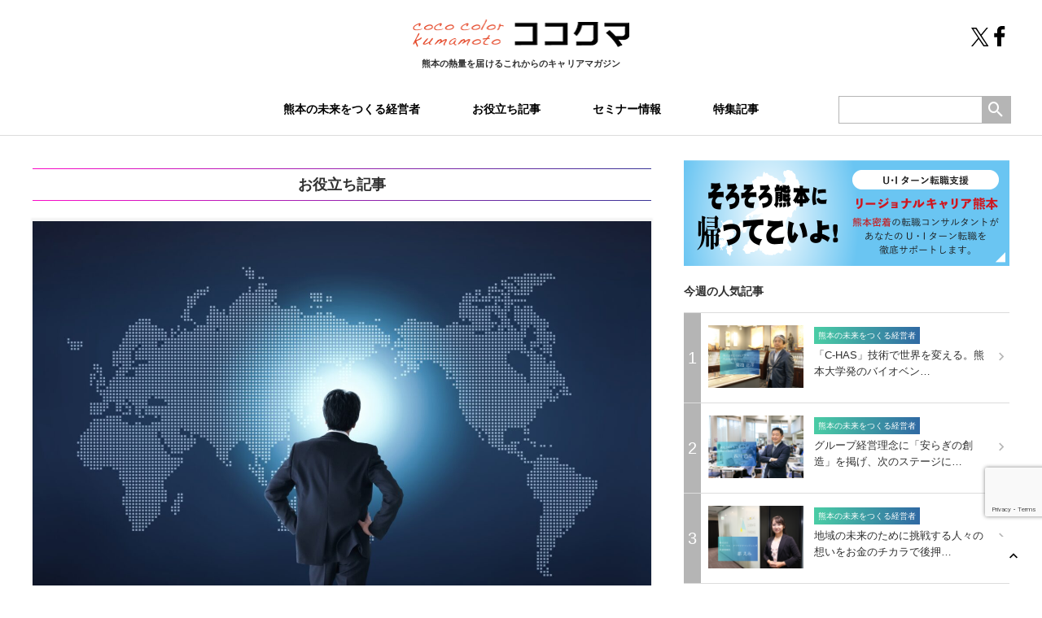

--- FILE ---
content_type: text/html; charset=UTF-8
request_url: https://cckuma.com/pickup/%E7%86%8A%E6%9C%AC%E7%9C%8C%E8%8F%8A%E9%99%BD%E7%94%BA%E3%81%AB%E5%B7%A5%E5%A0%B4%E5%BB%BA%E8%A8%ADtsmc/
body_size: 27488
content:
<!DOCTYPE HTML>
<html lang="ja">
	<head prefix="og: http://ogp.me/ns# fb: http://ogp.me/ns/fb# article: http://ogp.me/ns/article#">
		<!-- Google Tag Manager -->
		<script>(function(w,d,s,l,i){w[l]=w[l]||[];w[l].push({'gtm.start':
															  new Date().getTime(),event:'gtm.js'});var f=d.getElementsByTagName(s)[0],
				j=d.createElement(s),dl=l!='dataLayer'?'&l='+l:'';j.async=true;j.src=
					'https://www.googletagmanager.com/gtm.js?id='+i+dl;f.parentNode.insertBefore(j,f);
									})(window,document,'script','dataLayer','GTM-MXJXCP9');</script>
		<!-- End Google Tag Manager -->
		<!-- OGP -->
<meta property="og:type" content="article">
<meta property="og:description" content="最近、熊本で何かと話題の半導体受託生産最大手の『台湾積体電路製造（TSMC）』 …">
<meta property="og:title" content="半導体受託生産最大手の「TSMC」とは？－熊本県菊陽町に工場建設">
<meta property="og:url" content="https://cckuma.com/pickup/%e7%86%8a%e6%9c%ac%e7%9c%8c%e8%8f%8a%e9%99%bd%e7%94%ba%e3%81%ab%e5%b7%a5%e5%a0%b4%e5%bb%ba%e8%a8%adtsmc/">
<meta property="og:image" content="https://cckuma.com/wp_10/wp-content/uploads/2021/12/4357256_m.jpg">
<meta property="og:site_name" content="COCO COLOR KUMAMOTO（ココクマ） | 熊本で働こう！暮らそう！">
<meta property="og:locale" content="ja_JP" />
<meta property="fb:app_id" content="475567346278124">
<!-- /OGP -->
		<meta charset="utf-8">
		<meta name="viewport" content="width=device-width">
		<meta name="format-detection" content="telephone=no">
		<meta http-equiv="X-UA-Compatible" content="IE=edge">
		<link href="https://cckuma.com/wp_10/wp-content/themes/wp/css/cmn.css?20201023" rel="stylesheet" media="all">
		<title>半導体受託生産最大手の「TSMC」とは？－熊本県菊陽町に工場建設 | COCO COLOR KUMAMOTO（ココクマ） | 熊本で働こう！暮らそう！</title>
<link rel='dns-prefetch' href='//www.google.com' />
<link rel='dns-prefetch' href='//s.w.org' />
<!-- This site uses the Google Analytics by MonsterInsights plugin v7.12.3 - Using Analytics tracking - https://www.monsterinsights.com/ -->
<script type="text/javascript" data-cfasync="false">
    (window.gaDevIds=window.gaDevIds||[]).push("dZGIzZG");
	var mi_version         = '7.12.3';
	var mi_track_user      = true;
	var mi_no_track_reason = '';
	
	var disableStr = 'ga-disable-UA-127976369-1';

	/* Function to detect opted out users */
	function __gaTrackerIsOptedOut() {
		return document.cookie.indexOf(disableStr + '=true') > -1;
	}

	/* Disable tracking if the opt-out cookie exists. */
	if ( __gaTrackerIsOptedOut() ) {
		window[disableStr] = true;
	}

	/* Opt-out function */
	function __gaTrackerOptout() {
	  document.cookie = disableStr + '=true; expires=Thu, 31 Dec 2099 23:59:59 UTC; path=/';
	  window[disableStr] = true;
	}

	if ( 'undefined' === typeof gaOptout ) {
		function gaOptout() {
			__gaTrackerOptout();
		}
	}
	
	if ( mi_track_user ) {
		(function(i,s,o,g,r,a,m){i['GoogleAnalyticsObject']=r;i[r]=i[r]||function(){
			(i[r].q=i[r].q||[]).push(arguments)},i[r].l=1*new Date();a=s.createElement(o),
			m=s.getElementsByTagName(o)[0];a.async=1;a.src=g;m.parentNode.insertBefore(a,m)
		})(window,document,'script','//www.google-analytics.com/analytics.js','__gaTracker');

		__gaTracker('create', 'UA-127976369-1', 'auto');
		__gaTracker('set', 'forceSSL', true);
		__gaTracker('require', 'displayfeatures');
		__gaTracker('send','pageview');
	} else {
		console.log( "" );
		(function() {
			/* https://developers.google.com/analytics/devguides/collection/analyticsjs/ */
			var noopfn = function() {
				return null;
			};
			var noopnullfn = function() {
				return null;
			};
			var Tracker = function() {
				return null;
			};
			var p = Tracker.prototype;
			p.get = noopfn;
			p.set = noopfn;
			p.send = noopfn;
			var __gaTracker = function() {
				var len = arguments.length;
				if ( len === 0 ) {
					return;
				}
				var f = arguments[len-1];
				if ( typeof f !== 'object' || f === null || typeof f.hitCallback !== 'function' ) {
					console.log( 'Not running function __gaTracker(' + arguments[0] + " ....) because you are not being tracked. " + mi_no_track_reason );
					return;
				}
				try {
					f.hitCallback();
				} catch (ex) {

				}
			};
			__gaTracker.create = function() {
				return new Tracker();
			};
			__gaTracker.getByName = noopnullfn;
			__gaTracker.getAll = function() {
				return [];
			};
			__gaTracker.remove = noopfn;
			window['__gaTracker'] = __gaTracker;
					})();
		}
</script>
<!-- / Google Analytics by MonsterInsights -->
		<script type="text/javascript">
			window._wpemojiSettings = {"baseUrl":"https:\/\/s.w.org\/images\/core\/emoji\/13.0.0\/72x72\/","ext":".png","svgUrl":"https:\/\/s.w.org\/images\/core\/emoji\/13.0.0\/svg\/","svgExt":".svg","source":{"concatemoji":"https:\/\/cckuma.com\/wp_10\/wp-includes\/js\/wp-emoji-release.min.js"}};
			!function(e,a,t){var n,r,o,i=a.createElement("canvas"),p=i.getContext&&i.getContext("2d");function s(e,t){var a=String.fromCharCode;p.clearRect(0,0,i.width,i.height),p.fillText(a.apply(this,e),0,0);e=i.toDataURL();return p.clearRect(0,0,i.width,i.height),p.fillText(a.apply(this,t),0,0),e===i.toDataURL()}function c(e){var t=a.createElement("script");t.src=e,t.defer=t.type="text/javascript",a.getElementsByTagName("head")[0].appendChild(t)}for(o=Array("flag","emoji"),t.supports={everything:!0,everythingExceptFlag:!0},r=0;r<o.length;r++)t.supports[o[r]]=function(e){if(!p||!p.fillText)return!1;switch(p.textBaseline="top",p.font="600 32px Arial",e){case"flag":return s([127987,65039,8205,9895,65039],[127987,65039,8203,9895,65039])?!1:!s([55356,56826,55356,56819],[55356,56826,8203,55356,56819])&&!s([55356,57332,56128,56423,56128,56418,56128,56421,56128,56430,56128,56423,56128,56447],[55356,57332,8203,56128,56423,8203,56128,56418,8203,56128,56421,8203,56128,56430,8203,56128,56423,8203,56128,56447]);case"emoji":return!s([55357,56424,8205,55356,57212],[55357,56424,8203,55356,57212])}return!1}(o[r]),t.supports.everything=t.supports.everything&&t.supports[o[r]],"flag"!==o[r]&&(t.supports.everythingExceptFlag=t.supports.everythingExceptFlag&&t.supports[o[r]]);t.supports.everythingExceptFlag=t.supports.everythingExceptFlag&&!t.supports.flag,t.DOMReady=!1,t.readyCallback=function(){t.DOMReady=!0},t.supports.everything||(n=function(){t.readyCallback()},a.addEventListener?(a.addEventListener("DOMContentLoaded",n,!1),e.addEventListener("load",n,!1)):(e.attachEvent("onload",n),a.attachEvent("onreadystatechange",function(){"complete"===a.readyState&&t.readyCallback()})),(n=t.source||{}).concatemoji?c(n.concatemoji):n.wpemoji&&n.twemoji&&(c(n.twemoji),c(n.wpemoji)))}(window,document,window._wpemojiSettings);
		</script>
		<style type="text/css">
img.wp-smiley,
img.emoji {
	display: inline !important;
	border: none !important;
	box-shadow: none !important;
	height: 1em !important;
	width: 1em !important;
	margin: 0 .07em !important;
	vertical-align: -0.1em !important;
	background: none !important;
	padding: 0 !important;
}
</style>
	<link rel='stylesheet' id='wp-block-library-css'  href='https://cckuma.com/wp_10/wp-includes/css/dist/block-library/style.min.css' type='text/css' media='all' />
<link rel='stylesheet' id='contact-form-7-css'  href='https://cckuma.com/wp_10/wp-content/plugins/contact-form-7/includes/css/styles.css' type='text/css' media='all' />
<script type='text/javascript' id='monsterinsights-frontend-script-js-extra'>
/* <![CDATA[ */
var monsterinsights_frontend = {"js_events_tracking":"true","download_extensions":"doc,pdf,ppt,zip,xls,docx,pptx,xlsx","inbound_paths":"[]","home_url":"https:\/\/cckuma.com","hash_tracking":"false"};
/* ]]> */
</script>
<script type='text/javascript' src='https://cckuma.com/wp_10/wp-content/plugins/google-analytics-for-wordpress/assets/js/frontend.min.js' id='monsterinsights-frontend-script-js'></script>
<script type='text/javascript' src='https://cckuma.com/wp_10/wp-includes/js/jquery/jquery.js' id='jquery-core-js'></script>
<link rel="https://api.w.org/" href="https://cckuma.com/wp-json/" /><link rel="alternate" type="application/json" href="https://cckuma.com/wp-json/wp/v2/posts/7484" /><link rel="canonical" href="https://cckuma.com/pickup/%e7%86%8a%e6%9c%ac%e7%9c%8c%e8%8f%8a%e9%99%bd%e7%94%ba%e3%81%ab%e5%b7%a5%e5%a0%b4%e5%bb%ba%e8%a8%adtsmc/" />
<link rel="alternate" type="application/json+oembed" href="https://cckuma.com/wp-json/oembed/1.0/embed?url=https%3A%2F%2Fcckuma.com%2Fpickup%2F%25e7%2586%258a%25e6%259c%25ac%25e7%259c%258c%25e8%258f%258a%25e9%2599%25bd%25e7%2594%25ba%25e3%2581%25ab%25e5%25b7%25a5%25e5%25a0%25b4%25e5%25bb%25ba%25e8%25a8%25adtsmc%2F" />
<link rel="alternate" type="text/xml+oembed" href="https://cckuma.com/wp-json/oembed/1.0/embed?url=https%3A%2F%2Fcckuma.com%2Fpickup%2F%25e7%2586%258a%25e6%259c%25ac%25e7%259c%258c%25e8%258f%258a%25e9%2599%25bd%25e7%2594%25ba%25e3%2581%25ab%25e5%25b7%25a5%25e5%25a0%25b4%25e5%25bb%25ba%25e8%25a8%25adtsmc%2F&#038;format=xml" />
<link rel="icon" href="https://cckuma.com/wp_10/wp-content/uploads/2018/06/cropped-icon-32x32.jpg" sizes="32x32" />
<link rel="icon" href="https://cckuma.com/wp_10/wp-content/uploads/2018/06/cropped-icon-192x192.jpg" sizes="192x192" />
<link rel="apple-touch-icon" href="https://cckuma.com/wp_10/wp-content/uploads/2018/06/cropped-icon-180x180.jpg" />
<meta name="msapplication-TileImage" content="https://cckuma.com/wp_10/wp-content/uploads/2018/06/cropped-icon-270x270.jpg" />
		<meta name="description" content="最近、熊本で何かと話題の半導体受託生産最大手の『台湾積体電路製造（TSMC）』 …">
		<meta name="Keywords" content="熊本,就職,転職,UIJターン" />
		<meta name="google-site-verification" content="kRlFmWQy9RiYgZA-9Bq8BWb7prwisOq_7RhGIbqtQb8" />
		
		<!-- Google tag (gtag.js) -->
		<script async src="https://www.googletagmanager.com/gtag/js?id=G-2F4GJ8VQ6Q"></script>
		<script>
			window.dataLayer = window.dataLayer || [];
			function gtag(){dataLayer.push(arguments);}
			gtag('js', new Date());

			gtag('config', 'G-2F4GJ8VQ6Q');
		</script>
		
	</head> 
	<body>
		<!-- Google Tag Manager (noscript) -->
		<noscript><iframe src="https://www.googletagmanager.com/ns.html?id=GTM-MXJXCP9"
						  height="0" width="0" style="display:none;visibility:hidden"></iframe></noscript>
		<!-- End Google Tag Manager (noscript) -->
		<header>
			<div class="inbox01">
				<h1><a href="https://cckuma.com"><img src="https://cckuma.com/wp_10/wp-content/themes/wp/img/cmn/logo_01.png" alt="半導体受託生産最大手の「TSMC」とは？－熊本県菊陽町に工場建設 | COCO COLOR KUMAMOTO（ココクマ） | 熊本で働こう！暮らそう！" title="半導体受託生産最大手の「TSMC」とは？－熊本県菊陽町に工場建設 | COCO COLOR KUMAMOTO（ココクマ） | 熊本で働こう！暮らそう！"></a><span>熊本の熱量を届ける<br>これからのキャリアマガジン</span></h1>
				<div class="menubtn"><i class="icon-dehaze"></i></div>
				<nav class="glnav">
					<ul class="gnav clearfix">
						<li><a href="https://cckuma.com/theory/">熊本の未来をつくる経営者</a></li>
						<li><a href="https://cckuma.com/pickup/">お役立ち記事</a></li>
						<li><a href="https://cckuma.com/seminar/">セミナー情報</a></li>
						<li><a href="https://cckuma.com/feature/">特集記事</a></li>
					</ul>
					<form role="search" method="get" class="searchbox clearfix" action="https://cckuma.com/">
						<input type="text" value="" name="s" class="s">
						<button><i class="icon-search"></i></button>
					</form>
					<ul class="sns">
						<li><a href="https://twitter.com/_cckuma_" target="_blank"><img src="https://cckuma.com/wp_10/wp-content/themes/wp/img/cmn/x-logo.svg" style="display: inline; height: 23px;"></a></li>
						<li><a href="https://www.facebook.com/COCOCOLORKUMAMOTO" target="_blank"><img src="https://cckuma.com/wp_10/wp-content/themes/wp/img/cmn/facebook-logo.svg" style="display: inline; height: 25px;"></a></li>
						<!--<li><a href="https://plus.google.com/u/0/b/113960835302339129665/113960835302339129665" target="_blank"><i class="icon-google-plus"></i></a></li>-->
					</ul>
					<ul class="info">
						<li><a href="https://cckuma.com/contact">お問い合わせ</a></li>
						<li><a href="https://cckuma.com/policy">プライバシーポリシー</a></li>
						<li><a href="https://cckuma.com/company/">運営会社</a></li>
					</ul>
				</nav>
			</div>
		</header>
<article class="clearfix">
<div class="contents datail">
<section class="datail clearfix">
<h2 class="cattitle pickupbd">お役立ち記事</h2>
<img class="mainimg" src="https://cckuma.com/wp_10/wp-content/uploads/2021/12/4357256_m-1414x1000.jpg" alt="半導体受託生産最大手の「TSMC」とは？－熊本県菊陽町に工場建設" title="半導体受託生産最大手の「TSMC」とは？－熊本県菊陽町に工場建設">	
<div class="post clearfix">
<h3 class="datailtitle">半導体受託生産最大手の「TSMC」とは？－熊本県菊陽町に工場建設</h3>
<aside class="info clearfix"><time>2021.12.14</time><div class="sharelist"><a href="https://twitter.com/share" class="twitter-share-button">Tweet</a>
<script>!function(d,s,id){var js,fjs=d.getElementsByTagName(s)[0],p=/^http:/.test(d.location)?'http':'https';if(!d.getElementById(id)){js=d.createElement(s);js.id=id;js.src=p+'://platform.twitter.com/widgets.js';fjs.parentNode.insertBefore(js,fjs);}}(document, 'script', 'twitter-wjs');</script>
<div class="fb-like" data-href="https://cckuma.com/pickup/%e7%86%8a%e6%9c%ac%e7%9c%8c%e8%8f%8a%e9%99%bd%e7%94%ba%e3%81%ab%e5%b7%a5%e5%a0%b4%e5%bb%ba%e8%a8%adtsmc/" data-layout="button_count" data-action="like" data-size="small" data-show-faces="true" data-share="true"></div>
<div class="line-it-button" style="display: none;" data-type="share-a" data-lang="ja" ></div><script src="//scdn.line-apps.com/n/line_it/thirdparty/loader.min.js" async="async" defer="defer" ></script></div></aside>
 
<div id="postbox" class="clearfix"><p>最近、熊本で何かと話題の半導体受託生産最大手の『<span style="color: #ff0000;"><strong>台湾積体電路製造（TSMC）</strong></span>』<br />
菊陽町に2022年工場建設を着工し、2024年末までの生産開始を目指すと発表がありました。TSMCが日本に工場建設するのは初で、米国、中国に続き日本が3か国目となります。</p>
<p>今回は「TSMC」に関してまとめてみました。</p>
<h2><strong>台湾積体電路製造（TSMC）とは？</strong></h2>
<p>TSMCは世界最大の半導体ファウンドリ（半導体デバイスを生産する工場）です。TSMCは開発や設計をおこなっているメーカーから製造を受託することに特化しており、主要顧客のApple社のiPhoneやiPadに搭載されているチップは同社が一手に引き受けて生産されている状況です。</p>
<p>半導体製造の研究開発へ大規模な研究・設備投資が必要となるため、ほとんどのメーカー企業では開発・設計に特化して、製造は他社へ委託しています。そのため、高性能な機器に搭載する半導体はファウンドリと言われるメーカーでもあるTSMCに依存するような形になっています。</p>
<p>また、現存する最高の半導体であると評価されている5nmの半導体を安定的に製造できるのは世界でもTSMCのみとなっています。今年の7月には、2nmプロセスによる半導体製造工場を台湾に新設することも発表されています。2024～25年頃には2nmの半導体へと移行することが期待されている状況です。</p>
<p>※nm&#8230;半導体回路の線幅の単位。線幅が細くなるほど、チップサイズは小さくなり、消費電力は減少し、処理速度は速くなり性能が高い半導体となります。</p>
<p>以下は、世界のファウンドリ企業の売上高ランキングとマーケットシェアになります。<br />
TSMCは半数以上のシェアを1社で占めています。</p>
<p>★2021年第2四半期のファウンドリ企業売上高ランキング★　※TrendForceより<br />
<img src="https://cckuma.com/wp_10/wp-content/uploads/2021/12/TSMCランキング.jpg" alt="" /><br />
TSMCは、台湾で創業された半導体製造企業になりますが、その時価総額は日本円にして60兆円を超えており、<span style="color: #ff0000;">時価総額ではトヨタのほぼ倍</span>と高値を更新しています。半導体企業としてはインテルやサムスンといった大手を上回り世界最大で、全業種の時価総額でも世界のトップ10の地位を固めつつある企業です。</p>
<h2>熊本県菊陽町への工場建設について<strong><br />
</strong></h2>
<p>そんな世界レベルの企業が熊本への工場建設を決めたポイントは2点だと言われています。</p>
<p><strong>①世界トップクラスの製造装置メーカーである東京エレクトロン九州やソニーグループなど関連企業の集積<br />
②半導体生産に欠かせない水資源が豊富なことや交通アクセスの良さ<br />
</strong><br />
阿蘇地方に降った水が地下水として豊富で、菊陽町は高速道路のインターチェンジや空港にも近いためアクセスも便利です。熊本空港は現在大規模改修もされています。2017年には「熊本県・熊本市・高雄市友好交流協定」も締結されており、熊本と台湾の友好関係も要因の一つにあったとも聞いています。</p>
<p>また、今回の工場の建設にはソニーグループも約570億円を出資。国からの支援としては投資額の半分4,000億円程度を出資するという発表もあっています。また、周辺の地域に工場建設したいと企業からの要望も相次いでおり、熊本県としても新たな工業団地の整備やインフラ整備を進めていきたいという話がありました。</p>
<p>菊陽町は「<a href="https://www.eheya.net/sumicoco/ranking/kumamoto/sumicoco_area.html">街の住みここちランキング2021＜熊本県版＞（大東建託）</a>」2年連続１位となっています。</p>
<p>自然が豊かで子育ての環境にも適しており、大型のショッピングモールなども近隣に増えており、今後さらに人気が高まりそうです。</p>
<p>★「街の住みここちランキング」をまとめたブログは<a href="https://rs-kumamoto.net/staffblog/kumamoto_20212.html">こちら</a>から</p>
<h2>熊本県内に考えられる影響は？</h2>
<p>TSMCの建設により考えられるメリットは、雇用機会の増加、熊本県内の人口増加などがあげられます。先日、<span style="color: #ff0000;">1500名規模での新規雇用を見込む</span>と発表されました。それだけ熊本に人が増えると住宅需要も高まり、消費も増えることが期待されます。<br />
一方で地元企業からは人手不足や雇用確保を心配する声も上がっています。地元企業への雇用安定の懸念はありますが、熊本へのUIターンを希望されるエンジニアが増え、熊本から九州全域の地域活性につながることを願いたいですね。</p>
<p>また先日、熊本大学も「半導体教育・研究センター」を2022年４月に大学院先端科学研究部に設置することを発表しました。専門人材育成の拠点として半導体分野の研究を加速させる狙いがあるようです。</p>
<p>熊本県の有効求人倍率もこのところ製造業は世界的な需要が続く半導体を中心に高水準が続いています。</p>
<p>TSMC社の求人情報は現時点ではまだ出ておりませんが、熊本では半導体企業を中心として積極的に採用活動が進められています。TSMC社同様に県内誘致企業の求人も多数ございます。ぜひチェックしてみてください。</p>
<p>★熊本県内のエンジニア求人はこちら<br />
<a href="https://rs-kumamoto.net/job?search_income_type=1&amp;search_job_type=8500%2C8515%2C8516%2C8502%2C8518%2C8501%2C8504%2C8507%2C8505%2C8506%2C8519%2C8520%2C8521%2C8522%2C8523%2C8524%2C8525%2C8510%2C8526%2C8511%2C8512%2C8513%2C8514%2C8608%2C8613%2C8600%2C8601%2C8602%2C8603%2C8604%2C8605%2C8606%2C8607%2C8616%2C8617%2C8618%2C8610%2C8611%2C8619%2C8620%2C8612">県内の誘致企業を中心としたエンジニア求人</a></p>
</div>

	
		<h3 class="single-related-title">関連記事</h3>
	<section class="single-related list clearfix">
    		<dl>
		<dt><a href="https://cckuma.com/theory/%e6%a0%aa%e5%bc%8f%e4%bc%9a%e7%a4%be%e6%a7%8b%e9%80%a0%e8%a8%88%e7%94%bb%e7%a0%94%e7%a9%b6%e6%89%80%e6%9c%8d%e9%83%a8%e6%ad%a3%e5%a4%aa/?related_article=1"><img class="mainimg" src="https://cckuma.com/wp_10/wp-content/uploads/2021/11/構造計画研究所（アイキャッチ）役職変更.jpg" alt="【誘致企業の経営者シリーズ①】学術界と産業界をブリッジする、世界に通用するデザイン＆エンジニアリング企業 株式会社構造計画研究所の服部会長" title="【誘致企業の経営者シリーズ①】学術界と産業界をブリッジする、世界に通用するデザイン＆エンジニアリング企業 株式会社構造計画研究所の服部会長"></a>
		</dt>
		<dd>
			<strong><a href="https://cckuma.com/theory/%e6%a0%aa%e5%bc%8f%e4%bc%9a%e7%a4%be%e6%a7%8b%e9%80%a0%e8%a8%88%e7%94%bb%e7%a0%94%e7%a9%b6%e6%89%80%e6%9c%8d%e9%83%a8%e6%ad%a3%e5%a4%aa/?related_article=1">【誘致企業の経営者シリーズ①】学術界と産業界をブリッジする、世界に通用するデザイン＆エンジニアリング企業 株式会社構造計画研究所の服部会長</a></strong>
		</dd>
	</dl>	
		    		<dl>
		<dt><a href="https://cckuma.com/pickup/%e7%86%8a%e6%9c%ac%e7%9c%8c%e6%b1%82%e4%ba%ba%e5%80%8d%e7%8e%872021october/?related_article=2"><img class="mainimg" src="https://cckuma.com/wp_10/wp-content/uploads/2020/10/熊本求人倍率201809-1500x1000.jpg" alt="熊本県2021年10月の求人倍率1.32倍－先月比0.02ポイント減も全国上回る" title="熊本県2021年10月の求人倍率1.32倍－先月比0.02ポイント減も全国上回る"></a>
		</dt>
		<dd>
			<strong><a href="https://cckuma.com/pickup/%e7%86%8a%e6%9c%ac%e7%9c%8c%e6%b1%82%e4%ba%ba%e5%80%8d%e7%8e%872021october/?related_article=2">熊本県2021年10月の求人倍率1.32倍－先月比0.02ポイント減も全国上回る</a></strong>
		</dd>
	</dl>	
		    		</section>
		
<div class="sharefacebook clearfix">
	<div class="imgbox">
<img src="https://cckuma.com/wp_10/wp-content/uploads/2021/12/4357256_m-470x332.jpg" alt="半導体受託生産最大手の「TSMC」とは？－熊本県菊陽町に工場建設" title="半導体受託生産最大手の「TSMC」とは？－熊本県菊陽町に工場建設"></div>
	<p>この記事が気に入ったら<br>いいね！しよう</p>
	<span class="snsbtn"><div class="fb-like" data-href="https://www.facebook.com/COCOCOLORKUMAMOTO/" data-layout="button_count" data-action="like" data-size="small" data-show-faces="true" data-share="true"></div></span>
	<p>最新情報をお届けします。</p>
</div>

<div class="sharetwitter clearfix">
	<p>この記事が気に入ったらいいね！しよう</p>
	<span class="snsbtn"><a href="https://twitter.com/share" class="twitter-share-button">Tweet</a>
<script>!function(d,s,id){var js,fjs=d.getElementsByTagName(s)[0],p=/^http:/.test(d.location)?'http':'https';if(!d.getElementById(id)){js=d.createElement(s);js.id=id;js.src=p+'://platform.twitter.com/widgets.js';fjs.parentNode.insertBefore(js,fjs);}}(document, 'script', 'twitter-wjs');</script></span>
</div>

<aside class="info clearfix"><time>この記事をシェアしよう！</time><div class="sharelist"><a href="https://twitter.com/share" class="twitter-share-button">Tweet</a>
<script>!function(d,s,id){var js,fjs=d.getElementsByTagName(s)[0],p=/^http:/.test(d.location)?'http':'https';if(!d.getElementById(id)){js=d.createElement(s);js.id=id;js.src=p+'://platform.twitter.com/widgets.js';fjs.parentNode.insertBefore(js,fjs);}}(document, 'script', 'twitter-wjs');</script>
<div class="fb-like" data-href="https://cckuma.com/pickup/%e7%86%8a%e6%9c%ac%e7%9c%8c%e8%8f%8a%e9%99%bd%e7%94%ba%e3%81%ab%e5%b7%a5%e5%a0%b4%e5%bb%ba%e8%a8%adtsmc/" data-layout="button_count" data-action="like" data-size="small" data-show-faces="true" data-share="true"></div>
<div class="line-it-button" style="display: none;" data-type="share-a" data-lang="ja" ></div><script src="//scdn.line-apps.com/n/line_it/thirdparty/loader.min.js" async="async" defer="defer" ></script></div></aside>
<a class="btn_cv" href="https://rs-kumamoto.net/?post-position=bottom" target="_blank">熊本へ転職希望の方の求人はこちら</a>
</div>


<dl class="sablinks">
<dt>あわせて読みたい記事</dt>
<dd>
	<ul>
		<li><a href="https://cckuma.com/pickup/tsmc_jasm%e7%86%8a%e6%9c%ac%e7%ac%ac2%e5%b7%a5%e5%a0%b4/?recommend-od=%e7%86%8a%e6%9c%ac%e7%9c%8c%e8%8f%8a%e9%99%bd%e7%94%ba%e3%81%ab%e5%b7%a5%e5%a0%b4%e5%bb%ba%e8%a8%adtsmc"><i class="icon-keyboard_arrow_right"></i> TSMC熊本工場（JASM）、熊本県内に第2工場建設決定！</a></li>	
		<li><a href="https://cckuma.com/pickup/%e7%86%8a%e6%9c%ac%e5%8f%b0%e5%8c%97%e7%9b%b4%e8%a1%8c%e4%be%bf_%e5%8f%b0%e6%b9%be%e7%a5%ad/?recommend-od=%e7%86%8a%e6%9c%ac%e7%9c%8c%e8%8f%8a%e9%99%bd%e7%94%ba%e3%81%ab%e5%b7%a5%e5%a0%b4%e5%bb%ba%e8%a8%adtsmc"><i class="icon-keyboard_arrow_right"></i> 熊本－台北への定期運航開始！「台湾祭」も9/29(金)-10/1(日)に開催、TSMC効果でより台湾が身近に</a></li>	
		<li><a href="https://cckuma.com/theory/%e6%a0%aa%e5%bc%8f%e4%bc%9a%e7%a4%be%e6%a7%8b%e9%80%a0%e8%a8%88%e7%94%bb%e7%a0%94%e7%a9%b6%e6%89%80%e6%9c%8d%e9%83%a8%e6%ad%a3%e5%a4%aa/?recommend-od=%e7%86%8a%e6%9c%ac%e7%9c%8c%e8%8f%8a%e9%99%bd%e7%94%ba%e3%81%ab%e5%b7%a5%e5%a0%b4%e5%bb%ba%e8%a8%adtsmc"><i class="icon-keyboard_arrow_right"></i> 【誘致企業の経営者シリーズ①】学術界と産業界をブリッジする、世界に通用するデザイン＆エンジニアリング企業 株式会社構造計画研究所の服部会長</a></li>	
	</ul>
</dd>
</dl>

</section>
</div>	
<div class="sidewrapper">
<div class="sidenav">
<div class="banner"><a href="http://rs-kumamoto.net?side-position=top" target="_blank"><img src="https://cckuma.com/wp_10/wp-content/themes/wp/img/cmn/banner_02.png" alt="熊本でハイクラス転職 - リージェナルキャリア熊本" title="熊本でハイクラス転職 - リージェナルキャリア熊本"></a></div>
		<dl>
			<dt class="intitle">今週の人気記事</dt>
			<dd>
				<ul class="ranking">								
					
					<li>
					<i class="no">1</i>
					<a class="samimg" href="https://cckuma.com/theory/c-has%e3%83%97%e3%83%a9%e3%82%b9%e8%8f%8a%e6%b1%a0ceo/?intitle=1"><img src="https://cckuma.com/wp_10/wp-content/uploads/2026/01/CHAS-samune-500x329.png" alt="「C-HAS」技術で世界を変える。熊本大学発のバイオベンチャー株式会社C-HAS＋の菊池CEO" title="「C-HAS」技術で世界を変える。熊本大学発のバイオベンチャー株式会社C-HAS＋の菊池CEO"></a>
<strong class="cat theory">熊本の未来をつくる経営者</strong>
					<p><a href="https://cckuma.com/theory/c-has%e3%83%97%e3%83%a9%e3%82%b9%e8%8f%8a%e6%b1%a0ceo/?intitle=1">「C-HAS」技術で世界を変える。熊本大学発のバイオベン…</a></p><span class="nexticon"><i class="icon-keyboard_arrow_right"></i></span>
					</li>
										
					<li>
					<i class="no">2</i>
					<a class="samimg" href="https://cckuma.com/theory/%e3%82%ad%e3%83%a5%e3%83%bc%e3%83%8d%e3%83%83%e3%83%88%e3%82%b0%e3%83%ab%e3%83%bc%e3%83%97%e8%a5%bf%e5%b7%9dceo/?intitle=2"><img src="https://cckuma.com/wp_10/wp-content/uploads/2025/12/samune_CEO-500x329.png" alt="グループ経営理念に「安らぎの創造」を掲げ、次のステージに挑戦するキューネットグループの西川CEO" title="グループ経営理念に「安らぎの創造」を掲げ、次のステージに挑戦するキューネットグループの西川CEO"></a>
<strong class="cat theory">熊本の未来をつくる経営者</strong>
					<p><a href="https://cckuma.com/theory/%e3%82%ad%e3%83%a5%e3%83%bc%e3%83%8d%e3%83%83%e3%83%88%e3%82%b0%e3%83%ab%e3%83%bc%e3%83%97%e8%a5%bf%e5%b7%9dceo/?intitle=2">グループ経営理念に「安らぎの創造」を掲げ、次のステージに…</a></p><span class="nexticon"><i class="icon-keyboard_arrow_right"></i></span>
					</li>
										
					<li>
					<i class="no">3</i>
					<a class="samimg" href="https://cckuma.com/theory/%e6%a0%aa%e5%bc%8f%e4%bc%9a%e7%a4%be%e3%82%b0%e3%83%ad%e3%83%bc%e3%82%ab%e3%83%ab%e3%83%bb%e3%82%af%e3%83%a9%e3%82%a6%e3%83%89%e3%83%95%e3%82%a1%e3%83%b3%e3%83%87%e3%82%a3%e3%83%b3%e3%82%b0/?intitle=3"><img src="https://cckuma.com/wp_10/wp-content/uploads/2025/12/samune-500x329.png" alt="地域の未来のために挑戦する人々の想いをお金のチカラで後押しする、株式会社グローカル・クラウドファンディングの都社長" title="地域の未来のために挑戦する人々の想いをお金のチカラで後押しする、株式会社グローカル・クラウドファンディングの都社長"></a>
<strong class="cat theory">熊本の未来をつくる経営者</strong>
					<p><a href="https://cckuma.com/theory/%e6%a0%aa%e5%bc%8f%e4%bc%9a%e7%a4%be%e3%82%b0%e3%83%ad%e3%83%bc%e3%82%ab%e3%83%ab%e3%83%bb%e3%82%af%e3%83%a9%e3%82%a6%e3%83%89%e3%83%95%e3%82%a1%e3%83%b3%e3%83%87%e3%82%a3%e3%83%b3%e3%82%b0/?intitle=3">地域の未来のために挑戦する人々の想いをお金のチカラで後押…</a></p><span class="nexticon"><i class="icon-keyboard_arrow_right"></i></span>
					</li>
										
					<li>
					<i class="no">4</i>
					<a class="samimg" href="https://cckuma.com/theory/%e6%a0%aa%e5%bc%8f%e4%bc%9a%e7%a4%be%e3%82%ad%e3%83%a5%e3%83%bc%e3%83%8d%e3%83%83%e3%83%88%e7%a8%b2%e8%91%89%e7%be%a9%e5%85%b8/?intitle=4"><img src="https://cckuma.com/wp_10/wp-content/uploads/2025/12/samune-1-500x329.png" alt="現場感を大切に「熊本を日本一安全な街に」を実現に導く、株式会社キューネットの稲葉社長" title="現場感を大切に「熊本を日本一安全な街に」を実現に導く、株式会社キューネットの稲葉社長"></a>
<strong class="cat theory">熊本の未来をつくる経営者</strong>
					<p><a href="https://cckuma.com/theory/%e6%a0%aa%e5%bc%8f%e4%bc%9a%e7%a4%be%e3%82%ad%e3%83%a5%e3%83%bc%e3%83%8d%e3%83%83%e3%83%88%e7%a8%b2%e8%91%89%e7%be%a9%e5%85%b8/?intitle=4">現場感を大切に「熊本を日本一安全な街に」を実現に導く、株…</a></p><span class="nexticon"><i class="icon-keyboard_arrow_right"></i></span>
					</li>
										
					<li>
					<i class="no">5</i>
					<a class="samimg" href="https://cckuma.com/theory/%ef%bd%8b%ef%bd%8d%e3%83%90%e3%82%a4%e3%82%aa%e3%83%ad%e3%82%b8%e3%82%af%e3%82%b9%e9%ab%99%e6%a9%8b%e6%b4%8b%e5%8c%a1/?intitle=5"><img src="https://cckuma.com/wp_10/wp-content/uploads/2025/10/TOP-500x329.png" alt="熊本から世界の公衆衛生を支える、ＫＭバイオロジクス株式会社の髙橋社長" title="熊本から世界の公衆衛生を支える、ＫＭバイオロジクス株式会社の髙橋社長"></a>
<strong class="cat theory">熊本の未来をつくる経営者</strong>
					<p><a href="https://cckuma.com/theory/%ef%bd%8b%ef%bd%8d%e3%83%90%e3%82%a4%e3%82%aa%e3%83%ad%e3%82%b8%e3%82%af%e3%82%b9%e9%ab%99%e6%a9%8b%e6%b4%8b%e5%8c%a1/?intitle=5">熊本から世界の公衆衛生を支える、ＫＭバイオロジクス株式会…</a></p><span class="nexticon"><i class="icon-keyboard_arrow_right"></i></span>
					</li>
										
					<li>
					<i class="no">6</i>
					<a class="samimg" href="https://cckuma.com/theory/%e3%82%b0%e3%83%aa%e3%83%bc%e3%83%b3%e3%83%a9%e3%83%b3%e3%83%89%e3%83%aa%e3%82%be%e3%83%bc%e3%83%88%e6%a0%aa%e5%bc%8f%e4%bc%9a%e7%a4%be%e6%9d%be%e9%87%8e%e9%9a%86%e5%be%b3/?intitle=6"><img src="https://cckuma.com/wp_10/wp-content/uploads/2023/09/グリーンランド松野社長アイキャッチ-500x329.jpg" alt="アトラクション数日本一。社員の自主性を育み、従業員満足度の高い会社づくりに取り組む、 グリーンランドリゾート株式会社の松野社長" title="アトラクション数日本一。社員の自主性を育み、従業員満足度の高い会社づくりに取り組む、 グリーンランドリゾート株式会社の松野社長"></a>
<strong class="cat theory">熊本の未来をつくる経営者</strong>
					<p><a href="https://cckuma.com/theory/%e3%82%b0%e3%83%aa%e3%83%bc%e3%83%b3%e3%83%a9%e3%83%b3%e3%83%89%e3%83%aa%e3%82%be%e3%83%bc%e3%83%88%e6%a0%aa%e5%bc%8f%e4%bc%9a%e7%a4%be%e6%9d%be%e9%87%8e%e9%9a%86%e5%be%b3/?intitle=6">アトラクション数日本一。社員の自主性を育み、従業員満足度…</a></p><span class="nexticon"><i class="icon-keyboard_arrow_right"></i></span>
					</li>
										
					<li>
					<i class="no">7</i>
					<a class="samimg" href="https://cckuma.com/theory/%e6%a0%aa%e5%bc%8f%e4%bc%9a%e7%a4%be%e3%82%a8%e3%83%a0%e3%83%ad%e3%83%bc%e3%83%89%e4%b8%89%e8%a7%92%e9%9b%84%e4%bb%8b/?intitle=7"><img src="https://cckuma.com/wp_10/wp-content/uploads/2025/03/coco_samune-500x329.jpg" alt="目指すは『熊本で最も給料が高く、最も休みが多く、労働時間が短い会社』。 価格競争力を高め、事業をより成長させながら社員の幸福度を追求する株式会社エムロードの三角社長" title="目指すは『熊本で最も給料が高く、最も休みが多く、労働時間が短い会社』。 価格競争力を高め、事業をより成長させながら社員の幸福度を追求する株式会社エムロードの三角社長"></a>
<strong class="cat theory">熊本の未来をつくる経営者</strong>
					<p><a href="https://cckuma.com/theory/%e6%a0%aa%e5%bc%8f%e4%bc%9a%e7%a4%be%e3%82%a8%e3%83%a0%e3%83%ad%e3%83%bc%e3%83%89%e4%b8%89%e8%a7%92%e9%9b%84%e4%bb%8b/?intitle=7">目指すは『熊本で最も給料が高く、最も休みが多く、労働時間…</a></p><span class="nexticon"><i class="icon-keyboard_arrow_right"></i></span>
					</li>
										
					<li>
					<i class="no">8</i>
					<a class="samimg" href="https://cckuma.com/theory/%e6%a0%aa%e5%bc%8f%e4%bc%9a%e7%a4%be%e8%88%88%e8%be%b2%e5%9c%92%e7%94%b0%e4%b8%ad%e3%81%82%e3%82%84/?intitle=8"><img src="https://cckuma.com/wp_10/wp-content/uploads/2023/10/★興農園（田中あや社長）TOP-500x329.jpg" alt="「利他利還」の徹底で「人を幸せにする経営大賞」受賞した、株式会社興農園の田中社長" title="「利他利還」の徹底で「人を幸せにする経営大賞」受賞した、株式会社興農園の田中社長"></a>
<strong class="cat theory">熊本の未来をつくる経営者</strong>
					<p><a href="https://cckuma.com/theory/%e6%a0%aa%e5%bc%8f%e4%bc%9a%e7%a4%be%e8%88%88%e8%be%b2%e5%9c%92%e7%94%b0%e4%b8%ad%e3%81%82%e3%82%84/?intitle=8">「利他利還」の徹底で「人を幸せにする経営大賞」受賞した、…</a></p><span class="nexticon"><i class="icon-keyboard_arrow_right"></i></span>
					</li>
										
					<li>
					<i class="no">9</i>
					<a class="samimg" href="https://cckuma.com/theory/%e6%a0%aa%e5%bc%8f%e4%bc%9a%e7%a4%beevoliv%e6%b0%b8%e6%9c%a8%e6%b5%b7/?intitle=9"><img src="https://cckuma.com/wp_10/wp-content/uploads/2024/04/coco_samune_evoliv-500x329.jpg" alt="九州唯一のインフルエンサー事務所。 地域特化型SNSマーケテイングでチャレンジし続ける株式会社Evolivの永木社長" title="九州唯一のインフルエンサー事務所。 地域特化型SNSマーケテイングでチャレンジし続ける株式会社Evolivの永木社長"></a>
<strong class="cat theory">熊本の未来をつくる経営者</strong>
					<p><a href="https://cckuma.com/theory/%e6%a0%aa%e5%bc%8f%e4%bc%9a%e7%a4%beevoliv%e6%b0%b8%e6%9c%a8%e6%b5%b7/?intitle=9">九州唯一のインフルエンサー事務所。 地域特化型SNSマー…</a></p><span class="nexticon"><i class="icon-keyboard_arrow_right"></i></span>
					</li>
										
					<li>
					<i class="no">10</i>
					<a class="samimg" href="https://cckuma.com/theory/%e5%8d%97%e6%a0%84%e9%96%8b%e7%99%ba%e6%b7%b1%e9%87%8e%e6%94%bf%e6%b2%bb/?intitle=10"><img src="https://cckuma.com/wp_10/wp-content/uploads/2025/11/samune_0183-500x329.png" alt="“南栄クオリティ”で熊本から九州へ。地域に根ざした総合不動産デベロッパー株式会社南栄開発の深野社長" title="“南栄クオリティ”で熊本から九州へ。地域に根ざした総合不動産デベロッパー株式会社南栄開発の深野社長"></a>
<strong class="cat theory">熊本の未来をつくる経営者</strong>
					<p><a href="https://cckuma.com/theory/%e5%8d%97%e6%a0%84%e9%96%8b%e7%99%ba%e6%b7%b1%e9%87%8e%e6%94%bf%e6%b2%bb/?intitle=10">“南栄クオリティ”で熊本から九州へ。地域に根ざした総合不…</a></p><span class="nexticon"><i class="icon-keyboard_arrow_right"></i></span>
					</li>
									</ul>
			</dd>
		</dl>
<dl>
<!--
			<dt>タグ</dt>
			<dd>
				<ul class="tag clearfix">
					<li><a href="https://cckuma.com/tag/8000/">#8000</a></li><li><a href="https://cckuma.com/tag/096k/">096k</a></li><li><a href="https://cckuma.com/tag/130%e5%91%a8%e5%b9%b4/">130周年</a></li><li><a href="https://cckuma.com/tag/3d%e3%83%97%e3%83%aa%e3%83%b3%e3%82%bf%e3%83%bc%e4%bd%8f%e5%ae%85/">3Dプリンター住宅</a></li><li><a href="https://cckuma.com/tag/776%e3%83%81%e3%83%bc%e3%82%ba%e3%82%b1%e3%83%bc%e3%82%ad/">776チーズケーキ</a></li><li><a href="https://cckuma.com/tag/aict/">AiCT</a></li><li><a href="https://cckuma.com/tag/ai%e3%82%bf%e3%82%af%e3%82%b7%e3%83%bc/">AIタクシー</a></li><li><a href="https://cckuma.com/tag/ai%e3%83%87%e3%83%9e%e3%83%b3%e3%83%89%e3%82%bf%e3%82%af%e3%82%b7%e3%83%bc/">AIデマンドタクシー</a></li><li><a href="https://cckuma.com/tag/amazon/">Amazon</a></li><li><a href="https://cckuma.com/tag/apws/">APWS</a></li><li><a href="https://cckuma.com/tag/asteria-warp/">ASTERIA Warp</a></li><li><a href="https://cckuma.com/tag/charichari/">Charichari</a></li><li><a href="https://cckuma.com/tag/daiz/">DAIZ</a></li><li><a href="https://cckuma.com/tag/daiz%e6%a0%aa%e5%bc%8f%e4%bc%9a%e7%a4%be/">DAIZ株式会社</a></li><li><a href="https://cckuma.com/tag/dns/">DNS</a></li><li><a href="https://cckuma.com/tag/domono/">domono</a></li><li><a href="https://cckuma.com/tag/dx/">DX</a></li><li><a href="https://cckuma.com/tag/goto%e3%83%88%e3%83%a9%e3%83%99%e3%83%ab%e7%86%8a%e6%9c%ac/">GoToトラベル熊本</a></li><li><a href="https://cckuma.com/tag/hab%ef%bc%a0/">HAB＠</a></li><li><a href="https://cckuma.com/tag/ict%e6%95%99%e8%82%b2/">ICT教育</a></li><li><a href="https://cckuma.com/tag/iica/">IICA</a></li><li><a href="https://cckuma.com/tag/ipo/">IPO</a></li><li><a href="https://cckuma.com/tag/it/">IT</a></li><li><a href="https://cckuma.com/tag/it%e3%83%99%e3%83%b3%e3%83%81%e3%83%a3%e3%83%bc%e4%bc%81%e6%a5%ad/">ITベンチャー企業</a></li><li><a href="https://cckuma.com/tag/it%e4%ba%8b%e6%a5%ad/">IT事業</a></li><li><a href="https://cckuma.com/tag/i%e3%82%bf%e3%83%bc%e3%83%b3/">Iターン</a></li><li><a href="https://cckuma.com/tag/j-startup/">J-Startup</a></li><li><a href="https://cckuma.com/tag/jasm/">JASM</a></li><li><a href="https://cckuma.com/tag/kioku/">KIOKU</a></li><li><a href="https://cckuma.com/tag/koikeya/">KOIKEYA</a></li><li><a href="https://cckuma.com/tag/kumamoto-air-port/">Kumamoto Air Port</a></li><li><a href="https://cckuma.com/tag/lets%e3%83%aa%e3%83%8f/">Let‘sリハ</a></li><li><a href="https://cckuma.com/tag/lively-muesli/">Lively Muesli!</a></li><li><a href="https://cckuma.com/tag/lookupkumamoto/">LOOKUPKumamoto</a></li><li><a href="https://cckuma.com/tag/nissan-kumamoto/">NISSAN KUMAMOTO</a></li><li><a href="https://cckuma.com/tag/ntt%e3%83%89%e3%82%b3%e3%83%a2/">NTTドコモ</a></li><li><a href="https://cckuma.com/tag/omo5/">OMO5</a></li><li><a href="https://cckuma.com/tag/pm%e7%b5%8c%e5%96%b6%e3%82%bb%e3%83%9f%e3%83%8a%e3%83%bc/">PM経営セミナー</a></li><li><a href="https://cckuma.com/tag/rkk/">rkk</a></li><li><a href="https://cckuma.com/tag/sakura-machi/">SAKURA MACHI</a></li><li><a href="https://cckuma.com/tag/sakuramachi/">SAKURAMACHI</a></li><li><a href="https://cckuma.com/tag/sdgs/">SDGs</a></li><li><a href="https://cckuma.com/tag/sdgs%e4%bc%81%e6%a5%ad%e5%8f%96%e3%82%8a%e7%b5%84%e3%81%bf/">SDGs企業取り組み</a></li><li><a href="https://cckuma.com/tag/sdgs%e6%9c%aa%e6%9d%a5%e9%83%bd%e5%b8%82/">SDGs未来都市</a></li><li><a href="https://cckuma.com/tag/shinsekai%e4%b8%8b%e9%80%9agate/">Shinsekai下通GATE</a></li><li><a href="https://cckuma.com/tag/the-sg-shouchu-kome/">The SG Shouchu KOME</a></li><li><a href="https://cckuma.com/tag/tokyo-pro-market/">TOKYO PRO Market</a></li><li><a href="https://cckuma.com/tag/toymedical/">TOYMEDICAL</a></li><li><a href="https://cckuma.com/tag/tsmc/">TSMC</a></li><li><a href="https://cckuma.com/tag/tsmc%e7%86%8a%e6%9c%ac/">TSMC熊本</a></li><li><a href="https://cckuma.com/tag/tsutaya%e5%9b%b3%e6%9b%b8%e9%a4%a8/">TSUTAYA図書館</a></li><li><a href="https://cckuma.com/tag/ubusuna/">ubusuna</a></li><li><a href="https://cckuma.com/tag/ugokko/">UGOKKO</a></li><li><a href="https://cckuma.com/tag/uij%e3%82%bf%e3%83%bc%e3%83%b3/">UIJターン</a></li><li><a href="https://cckuma.com/tag/ui%e3%82%bf%e3%83%bc%e3%83%b3/">UIターン</a></li><li><a href="https://cckuma.com/tag/ui%e3%82%bf%e3%83%bc%e3%83%b3%e8%bb%a2%e8%81%b7/">UIターン転職</a></li><li><a href="https://cckuma.com/tag/u%e3%82%bf%e3%83%bc%e3%83%b3/">Uターン</a></li><li><a href="https://cckuma.com/tag/u%e3%82%bf%e3%83%bc%e3%83%b3%e8%bb%a2%e8%81%b7/">Uターン転職</a></li><li><a href="https://cckuma.com/tag/%e3%81%82%e3%82%89%e3%82%8c/">あられ</a></li><li><a href="https://cckuma.com/tag/%e3%81%86%e3%81%94%e3%81%a3%e3%81%93/">うごっこ</a></li><li><a href="https://cckuma.com/tag/%e3%81%88%e3%81%8c%e3%81%8a/">えがお</a></li><li><a href="https://cckuma.com/tag/%e3%81%8a%e3%81%b2%e3%81%aa%e3%81%95%e3%81%be%e3%81%a8%e3%81%8d%e3%82%93%e3%81%8e%e3%82%87/">おひなさまときんぎょ</a></li><li><a href="https://cckuma.com/tag/%e3%81%8a%e5%9c%9f%e7%94%a3/">お土産</a></li><li><a href="https://cckuma.com/tag/%e3%81%8a%e5%bd%b9%e7%ab%8b%e3%81%a1%e8%a8%98%e4%ba%8b/">お役立ち記事</a></li><li><a href="https://cckuma.com/tag/%e3%81%8a%e6%ad%b3%e6%9a%ae/">お歳暮</a></li><li><a href="https://cckuma.com/tag/%e3%81%8a%e7%a5%ad%e3%82%8a/">お祭り</a></li><li><a href="https://cckuma.com/tag/%e3%81%8a%e8%8f%93%e5%ad%90/">お菓子</a></li><li><a href="https://cckuma.com/tag/%e3%81%8a%e8%a9%a6%e3%81%97%e6%9a%ae%e3%82%89%e3%81%97%e4%bd%8f%e5%ae%85/">お試し暮らし住宅</a></li><li><a href="https://cckuma.com/tag/%e3%81%8d%e3%81%bf%e3%82%8f/">きみわ</a></li><li><a href="https://cckuma.com/tag/%e3%81%8f%e3%81%be%e3%81%a0%e3%81%84%e3%81%ae%e6%9c%a8/">くまだいの木</a></li><li><a href="https://cckuma.com/tag/%e3%81%8f%e3%81%be%e3%82%82%e3%81%a8%e3%81%ae%e3%81%8a%e9%85%92/">くまもとのお酒</a></li><li><a href="https://cckuma.com/tag/%e3%81%8f%e3%81%be%e3%82%82%e3%81%a8%e3%82%88%e3%81%8b%e3%83%a2%e3%83%b3-%e3%81%8a%e5%b1%8a%e3%81%91%e3%82%ad%e3%83%a3%e3%83%b3%e3%83%9a%e3%83%bc%e3%83%b3/">くまもとよかモン お届けキャンペーン</a></li><li><a href="https://cckuma.com/tag/%e3%81%8f%e3%81%be%e3%82%82%e3%81%a8%e5%86%8d%e7%99%ba%e8%a6%8b%e3%81%ae%e6%97%85/">くまもと再発見の旅</a></li><li><a href="https://cckuma.com/tag/%e3%81%8f%e3%81%be%e3%82%82%e3%81%a8%e5%9c%b0%e7%94%a3%e5%9c%b0%e6%b6%88%e3%83%95%e3%82%a7%e3%82%a2/">くまもと地産地消フェア</a></li><li><a href="https://cckuma.com/tag/%e3%81%8f%e3%81%be%e3%82%82%e3%82%93/">くまもん</a></li><li><a href="https://cckuma.com/tag/%e3%81%8f%e3%81%be%e3%83%a2%e3%83%b3/">くまモン</a></li><li><a href="https://cckuma.com/tag/%e3%81%93%e3%81%a9%e3%82%82%e3%81%ae%e9%81%8a%e3%81%b3%e5%a0%b4/">こどもの遊び場</a></li><li><a href="https://cckuma.com/tag/%e3%81%93%e3%81%a9%e3%82%82%e6%9c%ac%e3%81%ae%e6%a3%ae/">こども本の森</a></li><li><a href="https://cckuma.com/tag/%e3%81%93%e3%82%93%e3%81%ab%e3%82%83%e3%81%8f/">こんにゃく</a></li><li><a href="https://cckuma.com/tag/%e3%81%94%e9%a3%af%e3%81%ae%e5%8f%8b/">ご飯の友</a></li><li><a href="https://cckuma.com/tag/%e3%81%97%e3%82%89%e3%81%95%e3%81%8e%e3%83%95%e3%82%a1%e3%83%bc%e3%83%a0/">しらさぎファーム</a></li><li><a href="https://cckuma.com/tag/%e3%81%97%e3%82%89%e3%81%95%e3%81%8e%e3%83%9b%e3%83%bc%e3%83%ab%e3%83%87%e3%82%a3%e3%83%b3%e3%82%b0%e3%82%b9/">しらさぎホールディングス</a></li><li><a href="https://cckuma.com/tag/%e3%81%99%e3%81%8c%e3%82%b3%e3%83%bc%e3%83%9d%e3%83%ac%e3%83%bc%e3%82%b7%e3%83%a7%e3%83%b3/">すがコーポレーション</a></li><li><a href="https://cckuma.com/tag/%e3%81%99%e3%81%bf%e3%82%88%e3%81%95%e3%83%a9%e3%83%b3%e3%82%ad%e3%83%b3%e3%82%b0/">すみよさランキング</a></li><li><a href="https://cckuma.com/tag/%e3%81%9f%e3%81%be%e3%81%94%e5%ba%b5/">たまご庵</a></li><li><a href="https://cckuma.com/tag/%e3%81%b2%e3%81%a8%e3%82%88%e3%81%97%e3%81%8f%e3%81%be%e7%86%b1%e4%b8%ad%e5%b0%8f%e5%ad%a6%e6%a0%a1/">ひとよしくま熱中小学校</a></li><li><a href="https://cckuma.com/tag/%e3%81%b2%e3%81%aa%e3%81%be%e3%81%a4%e3%82%8a/">ひなまつり</a></li><li><a href="https://cckuma.com/tag/%e3%81%b5%e3%82%8b%e3%81%95%e3%81%a8%e5%9b%9e%e5%b8%b0%e6%94%af%e6%8f%b4%e3%82%bb%e3%83%b3%e3%82%bf%e3%83%bc/">ふるさと回帰支援センター</a></li><li><a href="https://cckuma.com/tag/%e3%81%bb%e3%81%ad%e3%81%a4%e3%81%8e/">ほねつぎ</a></li><li><a href="https://cckuma.com/tag/%e3%81%bc%e3%81%97%e3%81%9f/">ぼした</a></li><li><a href="https://cckuma.com/tag/%e3%81%be%e3%81%a4%e3%81%8b%e3%81%9c%e3%82%af%e3%83%a9%e3%83%b3%e3%83%81/">まつかぜクランチ</a></li><li><a href="https://cckuma.com/tag/%e3%82%82%e3%81%a3%e3%83%88%e3%82%af/">もっトク</a></li><li><a href="https://cckuma.com/tag/%e3%82%84%e3%81%a4%e3%81%97%e3%82%8d%e3%81%ae%e3%81%8a%e9%9b%9b%e7%a5%ad%e3%82%8a/">やつしろのお雛祭り</a></li><li><a href="https://cckuma.com/tag/%e3%82%a2%e3%82%b9%e3%83%86%e3%83%aa%e3%82%a2/">アステリア</a></li><li><a href="https://cckuma.com/tag/%e3%82%a2%e3%82%b9%e3%83%86%e3%83%ab%e6%b3%95%e5%be%8b%e4%ba%8b%e5%8b%99%e6%89%80/">アステル法律事務所</a></li><li><a href="https://cckuma.com/tag/%e3%82%a2%e3%83%91%e3%83%9e%e3%83%b3%e3%82%b7%e3%83%a7%e3%83%83%e3%83%97/">アパマンショップ</a></li><li><a href="https://cckuma.com/tag/%e3%82%a2%e3%83%91%e3%83%ac%e3%83%ab/">アパレル</a></li><li><a href="https://cckuma.com/tag/%e3%82%a2%e3%83%91%e3%83%ac%e3%83%ab%e4%ba%8b%e6%a5%ad/">アパレル事業</a></li><li><a href="https://cckuma.com/tag/%e3%82%a2%e3%83%9e%e3%82%be%e3%83%b3/">アマゾン</a></li><li><a href="https://cckuma.com/tag/%e3%82%a2%e3%83%9f%e3%83%a5%e3%83%97%e3%83%a9%e3%82%b6/">アミュプラザ</a></li><li><a href="https://cckuma.com/tag/%e3%82%a2%e3%83%9f%e3%83%a5%e3%83%97%e3%83%a9%e3%82%b6%e9%a7%90%e8%bb%8a%e5%a0%b4/">アミュプラザ駐車場</a></li><li><a href="https://cckuma.com/tag/%e3%82%a2%e3%83%9f%e3%83%a5%e3%83%bc%e3%82%ba%e3%83%a1%e3%83%b3%e3%83%88/">アミューズメント</a></li><li><a href="https://cckuma.com/tag/%e3%82%a2%e3%83%ab%e3%82%b5%e3%83%bc%e3%82%ac%e3%83%91%e3%83%bc%e3%83%88%e3%83%8a%e3%83%bc%e3%82%ba/">アルサーガパートナーズ</a></li><li><a href="https://cckuma.com/tag/%e3%82%a4%e3%82%af%e3%83%a1%e3%83%b3/">イクメン</a></li><li><a href="https://cckuma.com/tag/%e3%82%a4%e3%82%b1%e3%83%80%e9%a3%9f%e5%93%81/">イケダ食品</a></li><li><a href="https://cckuma.com/tag/%e3%82%a4%e3%82%b9%e3%83%a9%e3%83%a0%e6%95%99%e5%be%92/">イスラム教徒</a></li><li><a href="https://cckuma.com/tag/%e3%82%a4%e3%83%99%e3%83%b3%e3%83%88/">イベント</a></li><li><a href="https://cckuma.com/tag/%e3%82%a4%e3%83%99%e3%83%b3%e3%83%88%e3%83%ac%e3%83%9d/">イベントレポ</a></li><li><a href="https://cckuma.com/tag/%e3%82%a4%e3%83%99%e3%83%b3%e3%83%88%e3%83%ac%e3%83%9d%e3%83%bc%e3%83%88/">イベントレポート</a></li><li><a href="https://cckuma.com/tag/%e3%82%a4%e3%83%b3%e3%83%95%e3%83%a9/">インフラ</a></li><li><a href="https://cckuma.com/tag/%e3%82%a6%e3%82%a7%e3%83%ab%e3%82%ab%e3%83%a0%e3%83%91%e3%82%b9%e3%83%9d%e3%83%bc%e3%83%88/">ウェルカムパスポート</a></li><li><a href="https://cckuma.com/tag/%e3%82%a8%e3%82%b3/">エコ</a></li><li><a href="https://cckuma.com/tag/%e3%82%a8%e3%83%b3%e3%82%b2%e3%83%bc%e3%82%b8%e3%83%a1%e3%83%b3%e3%83%88/">エンゲージメント</a></li><li><a href="https://cckuma.com/tag/%e3%82%aa%e3%82%af%e3%83%ad%e3%83%83%e3%82%af/">オクロック</a></li><li><a href="https://cckuma.com/tag/%e3%82%aa%e3%83%95%e3%82%a3%e3%82%b9%e5%ae%b6%e5%85%b7/">オフィス家具</a></li><li><a href="https://cckuma.com/tag/%e3%82%aa%e3%83%aa%e3%83%b3%e3%83%94%e3%83%83%e3%82%af/">オリンピック</a></li><li><a href="https://cckuma.com/tag/%e3%82%aa%e3%83%b3%e3%83%a9%e3%82%a4%e3%83%b3%e8%ac%9b%e7%bf%92/">オンライン講習</a></li><li><a href="https://cckuma.com/tag/%e3%82%aa%e3%83%bc%e3%83%87%e3%83%b3/">オーデン</a></li><li><a href="https://cckuma.com/tag/%e3%82%aa%e3%83%bc%e3%83%ab%e3%83%96%e3%83%a9%e3%83%83%e3%82%af%e3%82%b9%e3%83%bb%e3%83%95%e3%82%a3%e3%83%95%e3%83%86%e3%82%a3%e3%83%bc%e3%83%b3/">オールブラックス・フィフティーン</a></li><li><a href="https://cckuma.com/tag/%e3%82%aa%e3%83%bc%e3%83%ab%e7%86%8a%e6%9c%ac/">オール熊本</a></li><li><a href="https://cckuma.com/tag/%e3%82%ab%e3%83%8d%e3%83%aa%e3%83%a7%e3%82%a6%e6%b5%b7%e8%97%bb/">カネリョウ海藻</a></li><li><a href="https://cckuma.com/tag/%e3%82%ab%e3%83%95%e3%82%a7/">カフェ</a></li><li><a href="https://cckuma.com/tag/%e3%82%ad%e3%82%bf%e3%82%af%e3%83%9e%e6%b8%a9%e3%82%ad%e3%83%a3%e3%83%b3/">キタクマ温キャン</a></li><li><a href="https://cckuma.com/tag/%e3%82%ad%e3%83%a3%e3%83%aa%e3%82%a2%e3%82%a2%e3%83%83%e3%83%97/">キャリアアップ</a></li><li><a href="https://cckuma.com/tag/%e3%82%ad%e3%83%a5%e3%83%bc%e3%83%8d%e3%83%83%e3%83%88/">キューネット</a></li><li><a href="https://cckuma.com/tag/%e3%82%ad%e3%83%af%e3%83%8b%e3%82%b9/">キワニス</a></li><li><a href="https://cckuma.com/tag/%e3%82%af%e3%83%9e%e3%82%b3%e3%83%8d/">クマコネ</a></li><li><a href="https://cckuma.com/tag/%e3%82%af%e3%83%9e%e3%83%a2%e3%83%88%e6%95%ac%e5%92%8c/">クマモト敬和</a></li><li><a href="https://cckuma.com/tag/%e3%82%af%e3%83%a9%e3%82%a6%e3%83%89%e3%82%b5%e3%83%bc%e3%82%ab%e3%82%b9/">クラウドサーカス</a></li><li><a href="https://cckuma.com/tag/%e3%82%af%e3%83%a9%e3%83%95%e3%83%88%e3%83%93%e3%83%bc%e3%83%ab/">クラフトビール</a></li><li><a href="https://cckuma.com/tag/%e3%82%af%e3%83%aa%e3%82%b9%e3%83%9e%e3%82%b9/">クリスマス</a></li><li><a href="https://cckuma.com/tag/%e3%82%af%e3%83%aa%e3%82%b9%e3%83%9e%e3%82%b9%e3%83%9e%e3%83%bc%e3%82%b1%e3%83%83%e3%83%88/">クリスマスマーケット</a></li><li><a href="https://cckuma.com/tag/%e3%82%af%e3%83%aa%e3%82%b9%e3%83%9e%e3%82%b9%e3%83%9e%e3%83%bc%e3%82%b1%e3%83%83%e3%83%88%e7%86%8a%e6%9c%ac/">クリスマスマーケット熊本</a></li><li><a href="https://cckuma.com/tag/%e3%82%af%e3%83%ad%e3%82%b9%e3%83%95%e3%82%a3%e3%83%83%e3%83%88/">クロスフィット</a></li><li><a href="https://cckuma.com/tag/%e3%82%b0%e3%83%83%e3%83%89%e3%83%87%e3%82%b6%e3%82%a4%e3%83%b3%e8%b3%9e/">グッドデザイン賞</a></li><li><a href="https://cckuma.com/tag/%e3%82%b0%e3%83%ad%e3%83%bc%e3%83%90%e3%83%ab/">グローバル</a></li><li><a href="https://cckuma.com/tag/%e3%82%b0%e3%83%ad%e3%83%bc%e3%83%90%e3%83%ab%e5%a5%b3%e5%ad%90%e4%bc%9a/">グローバル女子会</a></li><li><a href="https://cckuma.com/tag/%e3%82%b3%e3%82%b3%e3%82%af%e3%83%9e%e3%83%8a%e3%82%a4%e3%83%88/">ココクマナイト</a></li><li><a href="https://cckuma.com/tag/%e3%82%b3%e3%82%b9%e3%82%ae%e4%b8%8d%e5%8b%95%e7%94%a3/">コスギ不動産</a></li><li><a href="https://cckuma.com/tag/%e3%82%b3%e3%83%af%e3%83%bc%e3%82%ad%e3%83%b3%e3%82%b0/">コワーキング</a></li><li><a href="https://cckuma.com/tag/%e3%82%b3%e3%83%af%e3%83%bc%e3%82%ad%e3%83%b3%e3%82%b0%e3%82%b9%e3%83%9a%e3%83%bc%e3%82%b9/">コワーキングスペース</a></li><li><a href="https://cckuma.com/tag/%e3%82%b3%e3%83%b3%e3%82%af%e3%83%aa%e3%83%bc%e3%83%88/">コンクリート</a></li><li><a href="https://cckuma.com/tag/%e3%82%b3%e3%83%bc%e3%83%92%e3%83%bc%e3%83%95%e3%82%a7%e3%82%b9%e3%83%86%e3%82%a3%e3%83%90%e3%83%ab/">コーヒーフェスティバル</a></li><li><a href="https://cckuma.com/tag/%e3%82%b4%e3%83%bc%e3%82%b4%e3%83%bc%e3%83%95%e3%82%a1%e3%82%af%e3%83%88%e3%83%aa%e3%83%bc/">ゴーゴーファクトリー</a></li><li><a href="https://cckuma.com/tag/%e3%82%b4%e3%83%bc%e3%83%ab%e3%83%87%e3%83%b3%e3%82%a6%e3%82%a3%e3%83%bc%e3%82%af/">ゴールデンウィーク</a></li><li><a href="https://cckuma.com/tag/%e3%82%b5%e3%82%a6%e3%83%8a/">サウナ</a></li><li><a href="https://cckuma.com/tag/%e3%82%b5%e3%82%af%e3%82%bb%e3%82%b9%e3%83%aa%e3%83%b3%e3%82%af/">サクセスリンク</a></li><li><a href="https://cckuma.com/tag/%e3%82%b5%e3%82%b9%e3%83%86%e3%83%8a%e3%83%96%e3%83%ab/">サステナブル</a></li><li><a href="https://cckuma.com/tag/%e3%82%b5%e3%83%b3%e3%83%aa%e3%83%96%e3%81%8f%e3%81%be%e3%81%aa%e3%82%93/">サンリブくまなん</a></li><li><a href="https://cckuma.com/tag/%e3%82%b5%e9%a3%af/">サ飯</a></li><li><a href="https://cckuma.com/tag/%e3%82%b7%e3%82%a2%e3%83%bc%e3%82%ba%e3%83%9b%e3%83%bc%e3%83%a0/">シアーズホーム</a></li><li><a href="https://cckuma.com/tag/%e3%82%b7%e3%82%a7%e3%82%a2%e3%82%aa%e3%83%95%e3%82%a3%e3%82%b9/">シェアオフィス</a></li><li><a href="https://cckuma.com/tag/%e3%82%b7%e3%82%a7%e3%82%a2%e3%82%b5%e3%83%bc%e3%83%93%e3%82%b9/">シェアサービス</a></li><li><a href="https://cckuma.com/tag/%e3%82%b7%e3%82%a7%e3%82%a2%e3%83%8f%e3%82%a6%e3%82%b9/">シェアハウス</a></li><li><a href="https://cckuma.com/tag/%e3%82%b7%e3%82%a7%e3%82%a2%e3%83%8f%e3%82%a6%e3%82%b9%e7%99%bd%e9%87%91/">シェアハウス白金</a></li><li><a href="https://cckuma.com/tag/%e3%82%b7%e3%82%bf%e3%83%86%e3%83%ab/">シタテル</a></li><li><a href="https://cckuma.com/tag/%e3%82%b9%e3%82%bf%e3%83%8f%e3%83%96%e7%86%8a%e6%9c%ac/">スタハブ熊本</a></li><li><a href="https://cckuma.com/tag/%e3%82%b9%e3%82%bf%e3%83%bc%e3%83%86%e3%82%a3%e3%82%a2/">スターティア</a></li><li><a href="https://cckuma.com/tag/%e3%82%b9%e3%82%bf%e3%83%bc%e3%83%88%e3%82%a2%e3%83%83%e3%83%97/">スタートアップ</a></li><li><a href="https://cckuma.com/tag/%e3%82%b9%e3%82%bf%e3%83%bc%e3%83%88%e3%82%a2%e3%83%83%e3%83%97%e3%83%8f%e3%83%96%e7%86%8a%e6%9c%ac/">スタートアップハブ熊本</a></li><li><a href="https://cckuma.com/tag/%e3%82%b9%e3%82%bf%e3%83%bc%e3%83%88%e3%83%83%e3%83%97%e4%bc%81%e6%a5%ad/">スタートップ企業</a></li><li><a href="https://cckuma.com/tag/%e3%82%b9%e3%82%bf%e3%83%bc%e3%83%a9%e3%83%83%e3%82%af%e3%82%b9%e8%88%aa%e7%a9%ba/">スターラックス航空</a></li><li><a href="https://cckuma.com/tag/%e3%82%b9%e3%83%88%e3%83%aa%e3%83%bc%e3%83%88%e3%82%a2%e3%83%bc%e3%83%88%e3%83%97%e3%83%ac%e3%83%83%e3%82%af%e3%82%b9/">ストリートアートプレックス</a></li><li><a href="https://cckuma.com/tag/%e3%82%b9%e3%83%9e%e3%83%bc%e3%83%88%e8%be%b2%e6%a5%ad/">スマート農業</a></li><li><a href="https://cckuma.com/tag/%e3%82%bb%e3%83%9f%e3%83%8a%e3%83%bc/">セミナー</a></li><li><a href="https://cckuma.com/tag/%e3%82%bc%e3%83%8d%e3%82%b3%e3%83%b3/">ゼネコン</a></li><li><a href="https://cckuma.com/tag/%e3%83%80%e3%82%a4%e3%82%b1%e3%83%b3/">ダイケン</a></li><li><a href="https://cckuma.com/tag/%e3%83%80%e3%82%a4%e3%82%ba/">ダイズ</a></li><li><a href="https://cckuma.com/tag/%e3%83%81%e3%82%a4%e3%81%a1%e3%82%83%e3%82%93/">チイちゃん</a></li><li><a href="https://cckuma.com/tag/%e3%83%81%e3%83%a3%e3%82%a4%e3%83%8a%e3%82%a8%e3%82%a2%e3%83%a9%e3%82%a4%e3%83%b3/">チャイナエアライン</a></li><li><a href="https://cckuma.com/tag/%e3%83%81%e3%83%a3%e3%83%aa%e3%83%81%e3%83%a3%e3%83%aa/">チャリチャリ</a></li><li><a href="https://cckuma.com/tag/%e3%83%81%e3%83%a7%e3%82%a4%e3%82%bd%e3%82%b3%e3%81%8f%e3%81%be%e3%82%82%e3%81%a8%e5%a4%a9%e6%98%8e/">チョイソコくまもと天明</a></li><li><a href="https://cckuma.com/tag/%e3%83%81%e3%83%a7%e3%82%a4%e3%82%bd%e3%82%b3%e7%86%8a%e6%9c%ac%e3%82%ad%e3%83%83%e3%82%ba/">チョイソコ熊本キッズ</a></li><li><a href="https://cckuma.com/tag/%e3%83%86%e3%83%a9%e3%82%b7%e3%82%b9%e3%83%86%e3%83%a0/">テラシステム</a></li><li><a href="https://cckuma.com/tag/%e3%83%86%e3%83%ac%e3%83%93%e5%b1%80/">テレビ局</a></li><li><a href="https://cckuma.com/tag/%e3%83%88%e3%82%a4%e3%83%a1%e3%83%87%e3%82%a3%e3%82%ab%e3%83%ab/">トイメディカル</a></li><li><a href="https://cckuma.com/tag/%e3%83%88%e3%82%a4%e3%83%a1%e3%83%87%e3%82%a3%e3%82%ab%e3%83%ab%e6%a0%aa%e5%bc%8f%e4%bc%9a%e7%a4%be/">トイメディカル株式会社</a></li><li><a href="https://cckuma.com/tag/%e3%83%89%e3%83%a2%e3%83%9b%e3%83%ab%e3%83%b3%e3%83%aa%e3%83%b3%e3%82%af%e3%83%ab/">ドモホルンリンクル</a></li><li><a href="https://cckuma.com/tag/%e3%83%89%e3%83%aa%e3%83%83%e3%83%97%e5%a4%a7%e7%a6%8f/">ドリップ大福</a></li><li><a href="https://cckuma.com/tag/%e3%83%89%e3%83%bc%e3%83%8a%e3%83%84%e6%a3%92/">ドーナツ棒</a></li><li><a href="https://cckuma.com/tag/%e3%83%8f%e3%82%a4%e3%82%b3%e3%83%a0%e3%82%b0%e3%83%ab%e3%83%bc%e3%83%97/">ハイコムグループ</a></li><li><a href="https://cckuma.com/tag/%e3%83%8f%e3%83%a9%e3%83%ab%e8%aa%8d%e8%a8%bc/">ハラル認証</a></li><li><a href="https://cckuma.com/tag/%e3%83%90%e3%82%b9%e3%82%bb%e3%83%b3%e3%82%bf%e3%83%bc/">バスセンター</a></li><li><a href="https://cckuma.com/tag/%e3%83%91%e3%83%ab%e3%82%b3/">パルコ</a></li><li><a href="https://cckuma.com/tag/%e3%83%91%e3%83%ab%e3%82%b3%e8%b7%a1%e5%9c%b0/">パルコ跡地</a></li><li><a href="https://cckuma.com/tag/%e3%83%91%e3%83%ab%e7%8e%89/">パル玉</a></li><li><a href="https://cckuma.com/tag/%e3%83%91%e3%83%af%e3%83%bc%e3%82%b9%e3%83%9d%e3%83%83%e3%83%88/">パワースポット</a></li><li><a href="https://cckuma.com/tag/%e3%83%93%e3%82%a2%e3%83%ac%e3%82%b9%e3%83%88%e3%83%a9%e3%83%b3/">ビアレストラン</a></li><li><a href="https://cckuma.com/tag/%e3%83%93%e3%83%bc%e3%82%b2%e3%83%b3%e3%82%ad/">ビーゲンキ</a></li><li><a href="https://cckuma.com/tag/%e3%83%95%e3%82%a3%e3%83%b3%e3%83%a9%e3%83%b3%e3%83%89%e7%99%ba%e7%a5%a5%e3%82%b9%e3%83%9d%e3%83%bc%e3%83%84/">フィンランド発祥スポーツ</a></li><li><a href="https://cckuma.com/tag/%e3%83%95%e3%82%af%e3%83%af%e7%89%a9%e6%b5%81/">フクワ物流</a></li><li><a href="https://cckuma.com/tag/%e3%83%95%e3%83%aa%e3%83%bc%e3%83%a9%e3%83%b3%e3%82%b9/">フリーランス</a></li><li><a href="https://cckuma.com/tag/%e3%83%95%e3%83%ad%e3%83%b3%e3%83%86%e3%82%a3%e3%82%a2%e3%83%93%e3%82%b8%e3%83%a7%e3%83%b3/">フロンティアビジョン</a></li><li><a href="https://cckuma.com/tag/%e3%83%95%e3%83%b3%e3%83%89%e3%83%bc%e3%83%80%e3%82%a4/">フンドーダイ</a></li><li><a href="https://cckuma.com/tag/%e3%83%95%e3%83%b3%e3%83%89%e3%83%bc%e3%83%80%e3%82%a4%e4%ba%94%e8%91%89/">フンドーダイ五葉</a></li><li><a href="https://cckuma.com/tag/%e3%83%96%e3%83%a9%e3%82%a4%e3%83%88%e4%bc%81%e6%a5%ad/">ブライト企業</a></li><li><a href="https://cckuma.com/tag/%e3%83%96%e3%83%a9%e3%83%b3%e3%83%89%e7%b7%8f%e5%90%88%e7%a0%94%e7%a9%b6%e6%89%80/">ブランド総合研究所</a></li><li><a href="https://cckuma.com/tag/%e3%83%97%e3%83%a9%e3%82%bb%e3%83%b3%e3%82%bf/">プラセンタ</a></li><li><a href="https://cckuma.com/tag/%e3%83%98%e3%83%ab%e3%82%b7%e3%83%bc%e9%a3%9f%e6%9d%90/">ヘルシー食材</a></li><li><a href="https://cckuma.com/tag/%e3%83%99%e3%83%b3%e3%83%81%e3%83%a3%e3%83%bc/">ベンチャー</a></li><li><a href="https://cckuma.com/tag/%e3%83%99%e3%83%b3%e3%83%81%e3%83%a3%e3%83%bc%e4%bc%81%e6%a5%ad/">ベンチャー企業</a></li><li><a href="https://cckuma.com/tag/%e3%83%9b%e3%82%b9%e3%83%94%e3%82%bf%e3%83%ab%e3%83%a1%e3%83%b3%e3%83%88/">ホスピタルメント</a></li><li><a href="https://cckuma.com/tag/%e3%83%9d%e3%83%86%e3%83%88%e3%83%81%e3%83%83%e3%83%97%e3%82%b9/">ポテトチップス</a></li><li><a href="https://cckuma.com/tag/%e3%83%9e%e3%82%a4%e3%83%9b%e3%83%bc%e3%83%a0/">マイホーム</a></li><li><a href="https://cckuma.com/tag/%e3%83%9e%e3%82%a4%e3%83%9c%e3%83%88%e3%83%ab/">マイボトル</a></li><li><a href="https://cckuma.com/tag/%e3%83%9e%e3%82%b0%e3%83%8d%e3%82%b7%e3%82%a6%e3%83%a0/">マグネシウム</a></li><li><a href="https://cckuma.com/tag/%e3%83%9e%e3%82%b9%e3%83%8a%e3%82%ac/">マスナガ</a></li><li><a href="https://cckuma.com/tag/%e3%83%9e%e3%83%a9%e3%82%bd%e3%83%b3/">マラソン</a></li><li><a href="https://cckuma.com/tag/%e3%83%9e%e3%83%a9%e3%82%bd%e3%83%b3%e5%a4%a7%e4%bc%9a/">マラソン大会</a></li><li><a href="https://cckuma.com/tag/%e3%83%9e%e3%83%ab%e3%82%ad%e3%83%b3/">マルキン</a></li><li><a href="https://cckuma.com/tag/%e3%83%9e%e3%83%b3%e3%82%ac/">マンガ</a></li><li><a href="https://cckuma.com/tag/%e3%83%9e%e3%83%b3%e3%82%ac%e7%9c%8c/">マンガ県</a></li><li><a href="https://cckuma.com/tag/%e3%83%9e%e3%83%bc%e3%82%b9/">マース</a></li><li><a href="https://cckuma.com/tag/%e3%83%9f%e3%83%a9%e3%82%af%e3%83%ab%e3%83%9f%e3%83%bc%e3%83%88/">ミラクルミート</a></li><li><a href="https://cckuma.com/tag/%e3%83%9f%e3%83%aa%e3%83%bc%e3%83%b4/">ミリーヴ</a></li><li><a href="https://cckuma.com/tag/%e3%83%9f%e3%83%aa%e3%83%bc%e3%83%b4%e3%82%b0%e3%83%ab%e3%83%bc%e3%83%97/">ミリーヴグループ</a></li><li><a href="https://cckuma.com/tag/%e3%83%a0%e3%83%bc%e3%83%b3%e3%83%a0%e3%83%bc%e3%83%b3/">ムーンムーン</a></li><li><a href="https://cckuma.com/tag/%e3%83%a1%e3%82%ac%e3%83%8d%e3%81%ae%e5%a4%a7%e5%ae%9d%e5%a0%82/">メガネの大宝堂</a></li><li><a href="https://cckuma.com/tag/%e3%83%a1%e3%83%87%e3%82%a3%e3%83%a1%e3%83%83%e3%82%bb%e6%a1%9c%e5%8d%81%e5%ad%97/">メディメッセ桜十字</a></li><li><a href="https://cckuma.com/tag/%e3%83%a2%e3%83%ab%e3%83%83%e3%82%af%e6%97%a5%e6%9c%ac%e5%a4%a7%e4%bc%9a/">モルック日本大会</a></li><li><a href="https://cckuma.com/tag/%e3%83%a4%e3%83%9e%e3%83%83%e3%82%af%e3%82%b9/">ヤマックス</a></li><li><a href="https://cckuma.com/tag/%e3%83%a8%e3%83%8d%e3%82%b6%e3%83%af/">ヨネザワ</a></li><li><a href="https://cckuma.com/tag/%e3%83%a9%e3%82%a4%e3%83%89%e3%82%b7%e3%82%a7%e3%82%a2/">ライドシェア</a></li><li><a href="https://cckuma.com/tag/%e3%83%a9%e3%82%a4%e3%83%89%e3%82%b7%e3%82%a7%e3%82%a2%e7%86%8a%e6%9c%ac/">ライドシェア熊本</a></li><li><a href="https://cckuma.com/tag/%e3%83%a9%e3%82%b0%e3%83%93%e3%83%bc%e6%97%a5%e6%9c%ac%e4%bb%a3%e8%a1%a8/">ラグビー日本代表</a></li><li><a href="https://cckuma.com/tag/%e3%83%a9%e3%83%bc%e3%83%a1%e3%83%b3/">ラーメン</a></li><li><a href="https://cckuma.com/tag/%e3%83%aa%e3%82%be%e3%83%bc%e3%83%88/">リゾート</a></li><li><a href="https://cckuma.com/tag/%e3%83%aa%e3%83%90%e3%83%86%e3%83%bc%e3%83%97/">リバテープ</a></li><li><a href="https://cckuma.com/tag/%e3%83%aa%e3%83%90%e3%83%86%e3%83%bc%e3%83%97%e8%a3%bd%e8%96%ac/">リバテープ製薬</a></li><li><a href="https://cckuma.com/tag/%e3%83%aa%e3%83%90%e3%83%86%e3%83%bc%e3%83%97%e8%a3%bd%e8%96%ac%e6%a0%aa%e5%bc%8f%e4%bc%9a%e7%a4%be/">リバテープ製薬株式会社</a></li><li><a href="https://cckuma.com/tag/%e3%83%aa%e3%83%96%e3%83%af%e3%83%bc%e3%82%af/">リブワーク</a></li><li><a href="https://cckuma.com/tag/%e3%83%aa%e3%83%a2%e3%83%bc%e3%83%88%e3%83%af%e3%83%bc%e3%82%af/">リモートワーク</a></li><li><a href="https://cckuma.com/tag/%e3%83%aa%e3%83%bc%e3%82%b8%e3%83%a7%e3%83%8a%e3%83%ab%e3%82%a2%e3%82%ab%e3%83%87%e3%83%9f%e3%83%bc/">リージョナルアカデミー</a></li><li><a href="https://cckuma.com/tag/%e3%83%aa%e3%83%bc%e3%82%b8%e3%83%a7%e3%83%8a%e3%83%ab%e3%82%ad%e3%83%a3%e3%83%aa%e3%82%a2%e7%86%8a%e6%9c%ac/">リージョナルキャリア熊本</a></li><li><a href="https://cckuma.com/tag/%e3%83%aa%e3%83%bc%e3%83%99/">リーベ</a></li><li><a href="https://cckuma.com/tag/%e3%83%ab%e3%83%83%e3%82%af%e3%82%a2%e3%83%83%e3%83%97%e7%86%8a%e6%9c%ac/">ルックアップ熊本</a></li><li><a href="https://cckuma.com/tag/%e3%83%ab%e3%83%8e%e3%83%bc/">ルノー</a></li><li><a href="https://cckuma.com/tag/%e3%83%ab%e3%83%95%e3%82%a3/">ルフィ</a></li><li><a href="https://cckuma.com/tag/%e3%83%ac%e3%82%a4%e3%83%a1%e3%82%a4%e8%97%a4%e4%ba%95/">レイメイ藤井</a></li><li><a href="https://cckuma.com/tag/%e3%83%ac%e3%82%b8%e3%83%a3%e3%83%bc%e6%96%bd%e8%a8%ad/">レジャー施設</a></li><li><a href="https://cckuma.com/tag/%e3%83%af%e3%83%b3%e3%83%94%e3%83%bc%e3%82%b9/">ワンピース</a></li><li><a href="https://cckuma.com/tag/%e3%83%af%e3%83%bc%e3%82%b1%e3%83%bc%e3%82%b7%e3%83%a7%e3%83%b3/">ワーケーション</a></li><li><a href="https://cckuma.com/tag/%e3%83%b4%e3%82%a9%e3%83%ab%e3%82%bf%e3%83%bc%e3%82%ba/">ヴォルターズ</a></li><li><a href="https://cckuma.com/tag/%e4%b8%8a%e5%a0%b4%e4%bc%81%e6%a5%ad/">上場企業</a></li><li><a href="https://cckuma.com/tag/%e4%b8%8a%e9%80%9a/">上通</a></li><li><a href="https://cckuma.com/tag/%e4%b8%8d%e4%ba%8c%e3%82%b5%e3%83%83%e3%82%b7/">不二サッシ</a></li><li><a href="https://cckuma.com/tag/%e4%b8%8d%e5%8b%95%e7%94%a3/">不動産</a></li><li><a href="https://cckuma.com/tag/%e4%b8%8d%e5%8b%95%e7%94%a3%e4%ba%8b%e6%a5%ad/">不動産事業</a></li><li><a href="https://cckuma.com/tag/%e4%b8%96%e7%95%8c/">世界</a></li><li><a href="https://cckuma.com/tag/%e4%b8%96%e7%95%8c%e3%83%9e%e3%82%b9%e3%82%bf%e3%83%bc%e3%82%ba%e6%b0%b4%e6%b3%b3%e9%81%b8%e6%89%8b%e6%a8%a92023%e4%b9%9d%e5%b7%9e%e5%a4%a7%e4%bc%9a/">世界マスターズ水泳選手権2023九州大会</a></li><li><a href="https://cckuma.com/tag/%e4%b8%a1%e5%88%a9%e3%81%8d%e3%81%ae%e7%b5%8c%e5%96%b6/">両利きの経営</a></li><li><a href="https://cckuma.com/tag/%e4%b8%b8%e6%9c%ac%e6%96%87%e7%b4%80/">丸本文紀</a></li><li><a href="https://cckuma.com/tag/%e4%b9%9d%e5%b7%9e%e5%a4%a7%e9%ba%a6%e3%82%b0%e3%83%a9%e3%83%8e%e3%83%bc%e3%83%a9/">九州大麦グラノーラ</a></li><li><a href="https://cckuma.com/tag/%e4%b9%9d%e5%b7%9e%e7%94%a3%e4%ba%a4/">九州産交</a></li><li><a href="https://cckuma.com/tag/%e4%b9%9d%e7%94%a3%e4%ba%a4/">九産交</a></li><li><a href="https://cckuma.com/tag/%e4%ba%80%e4%ba%95%e9%80%9a%e7%94%a3/">亀井通産</a></li><li><a href="https://cckuma.com/tag/%e4%ba%a4%e9%80%9a%e3%82%bb%e3%83%b3%e3%82%bf%e3%83%bc/">交通センター</a></li><li><a href="https://cckuma.com/tag/%e4%ba%ba%e5%90%89%e5%b8%82/">人吉市</a></li><li><a href="https://cckuma.com/tag/%e4%ba%ba%e5%90%89%e7%90%83%e7%a3%a8%e3%81%ae%e3%81%b2%e3%81%aa%e3%81%be%e3%81%a4%e3%82%8a/">人吉球磨のひなまつり</a></li><li><a href="https://cckuma.com/tag/%e4%ba%ba%e6%9d%90/">人材</a></li><li><a href="https://cckuma.com/tag/%e4%ba%ba%e6%9d%90%e8%82%b2%e6%88%90%e3%82%bb%e3%83%9f%e3%83%8a%e3%83%bc/">人材育成セミナー</a></li><li><a href="https://cckuma.com/tag/%e4%bb%95%e4%ba%8b/">仕事</a></li><li><a href="https://cckuma.com/tag/%e4%bb%95%e4%ba%8b%e6%8e%a2%e3%81%97/">仕事探し</a></li><li><a href="https://cckuma.com/tag/%e4%bb%a3%e6%9b%bf%e8%82%89/">代替肉</a></li><li><a href="https://cckuma.com/tag/%e4%bb%a4%e5%92%8c2%e5%b9%b47%e6%9c%88%e8%b1%aa%e9%9b%a8%e5%be%a9%e8%88%88%e5%bf%9c%e6%8f%b4%e3%82%bb%e3%83%83%e3%83%88/">令和2年7月豪雨復興応援セット</a></li><li><a href="https://cckuma.com/tag/%e4%bd%8f%e3%81%be%e3%81%84/">住まい</a></li><li><a href="https://cckuma.com/tag/%e4%bd%8f%e3%81%bf%e3%81%93%e3%81%93%e3%81%a1%e3%83%a9%e3%83%b3%e3%82%ad%e3%83%b3%e3%82%b0/">住みここちランキング</a></li><li><a href="https://cckuma.com/tag/%e4%bd%8f%e3%81%bf%e3%82%84%e3%81%99%e3%81%95/">住みやすさ</a></li><li><a href="https://cckuma.com/tag/%e4%bd%8f%e3%81%bf%e3%82%88%e3%81%95%e3%83%a9%e3%83%b3%e3%82%ad%e3%83%b3%e3%82%b0/">住みよさランキング</a></li><li><a href="https://cckuma.com/tag/%e4%bd%8f%e3%81%bf%e7%b6%9a%e3%81%91%e3%81%9f%e3%81%84%e8%a1%97/">住み続けたい街</a></li><li><a href="https://cckuma.com/tag/%e4%bd%8f%e5%ae%85/">住宅</a></li><li><a href="https://cckuma.com/tag/%e4%be%8b%e4%bc%9a/">例会</a></li><li><a href="https://cckuma.com/tag/%e4%be%8b%e5%a4%a7%e7%a5%ad/">例大祭</a></li><li><a href="https://cckuma.com/tag/%e5%81%a5%e5%ba%b7/">健康</a></li><li><a href="https://cckuma.com/tag/%e5%81%a5%e5%ba%b7%e9%a3%9f%e5%93%81/">健康食品</a></li><li><a href="https://cckuma.com/tag/%e5%83%8d%e3%81%8d%e6%96%b9%e6%94%b9%e9%9d%a9/">働き方改革</a></li><li><a href="https://cckuma.com/tag/%e5%84%aa%e8%89%af%e6%96%b0%e5%95%86%e5%93%81%e8%a1%a8%e5%bd%b0%e4%ba%8b%e6%a5%ad/">優良新商品表彰事業</a></li><li><a href="https://cckuma.com/tag/%e5%85%8d%e8%a8%b1%e6%9b%b4%e6%96%b0/">免許更新</a></li><li><a href="https://cckuma.com/tag/%e5%85%a8%e5%9b%bd%e6%97%85%e8%a1%8c%e6%94%af%e6%8f%b4/">全国旅行支援</a></li><li><a href="https://cckuma.com/tag/%e5%85%a8%e5%9b%bd%e9%83%bd%e5%b8%82%e7%b7%91%e5%8c%96/">全国都市緑化</a></li><li><a href="https://cckuma.com/tag/%e5%85%ab%e4%bb%a3%e8%8a%b1%e7%81%ab%e5%a4%a7%e4%bc%9a/">八代花火大会</a></li><li><a href="https://cckuma.com/tag/%e5%86%8d%e6%98%a5%e9%a4%a8/">再春館</a></li><li><a href="https://cckuma.com/tag/%e5%86%8d%e6%98%a5%e9%a4%a8%e8%a3%bd%e8%96%ac%e6%89%80/">再春館製薬所</a></li><li><a href="https://cckuma.com/tag/%e5%87%ba%e7%89%88/">出版</a></li><li><a href="https://cckuma.com/tag/%e5%87%ba%e7%94%a3/">出産</a></li><li><a href="https://cckuma.com/tag/%e5%87%ba%e7%94%a3%e8%82%b2%e5%85%90%e4%b8%80%e6%99%82%e9%87%91/">出産育児一時金</a></li><li><a href="https://cckuma.com/tag/%e5%87%ba%e7%94%a3%e8%b2%bb%e7%94%a8/">出産費用</a></li><li><a href="https://cckuma.com/tag/%e5%88%86%e5%a8%a9%e4%bb%b6%e6%95%b0/">分娩件数</a></li><li><a href="https://cckuma.com/tag/%e5%88%a9%e4%bb%96%e3%83%95%e3%83%bc%e3%82%ba/">利他フーズ</a></li><li><a href="https://cckuma.com/tag/%e5%8a%a9%e6%88%90%e9%87%91/">助成金</a></li><li><a href="https://cckuma.com/tag/%e5%8a%b4%e5%83%8d%e7%92%b0%e5%a2%83/">労働環境</a></li><li><a href="https://cckuma.com/tag/%e5%8c%97%e9%87%8e%e5%bf%a0%e7%94%b7/">北野忠男</a></li><li><a href="https://cckuma.com/tag/%e5%8c%bb%e7%99%82/">医療</a></li><li><a href="https://cckuma.com/tag/%e5%8c%bb%e7%99%82%e8%b2%bb/">医療費</a></li><li><a href="https://cckuma.com/tag/%e5%8d%8a%e5%b0%8e%e4%bd%93/">半導体</a></li><li><a href="https://cckuma.com/tag/%e5%8d%8a%e5%b0%8e%e4%bd%93%e4%ba%ba%e6%9d%90%e8%82%b2%e6%88%90/">半導体人材育成</a></li><li><a href="https://cckuma.com/tag/%e5%8d%8a%e7%86%9f%e3%82%88%e3%83%bc%e3%81%8f%e3%82%8b%e3%81%a1%e3%82%87/">半熟よーくるちょ</a></li><li><a href="https://cckuma.com/tag/%e5%8d%97%e9%98%bf%e8%98%87/">南阿蘇</a></li><li><a href="https://cckuma.com/tag/%e5%8d%97%e9%98%bf%e8%98%87%e9%89%84%e9%81%93/">南阿蘇鉄道</a></li><li><a href="https://cckuma.com/tag/%e5%8d%b0%e5%88%b7/">印刷</a></li><li><a href="https://cckuma.com/tag/%e5%8d%b8%e4%ba%8b%e6%a5%ad/">卸事業</a></li><li><a href="https://cckuma.com/tag/%e5%8f%a4%e8%8d%98%e6%9c%ac%e5%ba%97/">古荘本店</a></li><li><a href="https://cckuma.com/tag/%e5%8f%b0%e6%b9%be/">台湾</a></li><li><a href="https://cckuma.com/tag/%e5%8f%b0%e6%b9%be%e7%a5%ad/">台湾祭</a></li><li><a href="https://cckuma.com/tag/%e5%8f%b0%e6%b9%be%e7%a9%8d%e4%bd%93%e9%9b%bb%e8%b7%af%e8%a3%bd%e9%80%a0/">台湾積体電路製造</a></li><li><a href="https://cckuma.com/tag/%e5%90%88%e5%bf%97%e3%82%81%e3%81%97/">合志めし</a></li><li><a href="https://cckuma.com/tag/%e5%90%88%e5%bf%97%e5%b8%82/">合志市</a></li><li><a href="https://cckuma.com/tag/%e5%90%89%e8%89%af%e6%89%b6%e4%bd%90%e5%ad%90/">吉良扶佐子</a></li><li><a href="https://cckuma.com/tag/%e5%91%b3%e5%8d%83/">味千</a></li><li><a href="https://cckuma.com/tag/%e5%91%b3%e5%8d%83%e3%83%a9%e3%83%bc%e3%83%a1%e3%83%b3/">味千ラーメン</a></li><li><a href="https://cckuma.com/tag/%e5%91%b3%e5%8d%83%e6%8b%89%e9%ba%ba/">味千拉麺</a></li><li><a href="https://cckuma.com/tag/%e5%91%b3%e5%99%8c/">味噌</a></li><li><a href="https://cckuma.com/tag/%e5%95%86%e7%a4%be/">商社</a></li><li><a href="https://cckuma.com/tag/%e5%9b%bd%e5%ae%9d/">国宝</a></li><li><a href="https://cckuma.com/tag/%e5%9c%b0%e6%96%b9%e5%89%b5%e7%94%9f/">地方創生</a></li><li><a href="https://cckuma.com/tag/%e5%a4%8f%e3%82%a4%e3%83%99%e3%83%b3%e3%83%88/">夏イベント</a></li><li><a href="https://cckuma.com/tag/%e5%a4%a7%e8%b1%86/">大豆</a></li><li><a href="https://cckuma.com/tag/%e5%a4%a7%e9%81%93%e8%8a%b8/">大道芸</a></li><li><a href="https://cckuma.com/tag/%e5%a4%a9%e5%ae%88%e9%96%a3/">天守閣</a></li><li><a href="https://cckuma.com/tag/%e5%a4%a9%e8%8d%89/">天草</a></li><li><a href="https://cckuma.com/tag/%e5%a5%b3%e6%80%a7/">女性</a></li><li><a href="https://cckuma.com/tag/%e5%a5%b3%e6%80%a7%e7%b5%8c%e5%96%b6%e8%80%85/">女性経営者</a></li><li><a href="https://cckuma.com/tag/%e5%a6%8a%e5%a8%a0%e5%87%ba%e7%94%a3/">妊娠出産</a></li><li><a href="https://cckuma.com/tag/%e5%a6%8a%e5%a8%a0%e6%9c%9f%e3%83%9c%e3%83%87%e3%82%a3%e3%82%b1%e3%82%a2/">妊娠期ボディケア</a></li><li><a href="https://cckuma.com/tag/%e5%ab%81%e3%82%bf%e3%83%bc%e3%83%b3/">嫁ターン</a></li><li><a href="https://cckuma.com/tag/%e5%ad%90%e3%81%a9%e3%82%82%e3%81%ae%e7%bf%92%e3%81%84%e4%ba%8b/">子どもの習い事</a></li><li><a href="https://cckuma.com/tag/%e5%ad%90%e3%81%a9%e3%82%82%e3%81%ae%e9%80%81%e8%bf%8e/">子どもの送迎</a></li><li><a href="https://cckuma.com/tag/%e5%ad%90%e3%81%a9%e3%82%82%e3%81%ae%e9%81%8a%e3%81%b3%e5%a0%b4/">子どもの遊び場</a></li><li><a href="https://cckuma.com/tag/%e5%ad%90%e4%be%9b%e3%81%ae%e9%81%8a%e3%81%b3%e5%a0%b4/">子供の遊び場</a></li><li><a href="https://cckuma.com/tag/%e5%ad%90%e4%be%9b%e5%8c%bb%e7%99%82%e8%b2%bb%e5%88%b6%e5%ba%a6/">子供医療費制度</a></li><li><a href="https://cckuma.com/tag/%e5%ad%90%e4%be%9b%e5%9b%b3%e6%9b%b8%e9%a4%a8/">子供図書館</a></li><li><a href="https://cckuma.com/tag/%e5%ad%90%e8%82%b2%e3%81%a6/">子育て</a></li><li><a href="https://cckuma.com/tag/%e5%ad%90%e8%82%b2%e3%81%a6%e3%81%a8%e3%81%8f%e3%81%a8%e3%81%8f%e5%bf%9c%e6%8f%b4%e5%9b%a3/">子育てとくとく応援団</a></li><li><a href="https://cckuma.com/tag/%e5%ad%90%e8%82%b2%e3%81%a6%e5%89%b2%e5%bc%95/">子育て割引</a></li><li><a href="https://cckuma.com/tag/%e5%ad%90%e8%82%b2%e3%81%a6%e6%94%af%e6%8f%b4/">子育て支援</a></li><li><a href="https://cckuma.com/tag/%e5%ad%90%e8%82%b2%e3%81%a6%e6%94%af%e6%8f%b4%e3%83%91%e3%82%b9%e3%83%9d%e3%83%bc%e3%83%88/">子育て支援パスポート</a></li><li><a href="https://cckuma.com/tag/%e5%ae%85%e9%85%8d%e6%b0%b4%e4%ba%8b%e6%a5%ad/">宅配水事業</a></li><li><a href="https://cckuma.com/tag/%e5%ae%89%e8%97%a4%e5%bf%a0%e9%9b%84/">安藤忠雄</a></li><li><a href="https://cckuma.com/tag/%e5%b1%b1%e4%b8%8b%e5%bc%98%e5%b9%b8/">山下弘幸</a></li><li><a href="https://cckuma.com/tag/%e5%b1%b1%e5%86%85%e6%9c%ac%e5%ba%97/">山内本店</a></li><li><a href="https://cckuma.com/tag/%e5%b1%b1%e5%8f%a3%e8%8c%9c/">山口茜</a></li><li><a href="https://cckuma.com/tag/%e5%b1%b1%e7%94%b0%e5%8d%83%e9%b6%b4%e5%ad%90/">山田千鶴子</a></li><li><a href="https://cckuma.com/tag/%e5%b1%b1%e9%83%bd%e7%94%ba/">山都町</a></li><li><a href="https://cckuma.com/tag/%e5%b1%b1%e9%b9%bf/">山鹿</a></li><li><a href="https://cckuma.com/tag/%e5%b1%b1%e9%b9%bf%e3%83%99%e3%83%bc%e3%82%b9/">山鹿ベース</a></li><li><a href="https://cckuma.com/tag/%e5%b1%b1%e9%b9%bf%e5%b8%82/">山鹿市</a></li><li><a href="https://cckuma.com/tag/%e5%b1%b1%e9%b9%bf%e7%81%af%e7%b1%a0%e6%b5%aa%e6%bc%ab%e3%83%bb%e7%99%be%e8%8f%af%e7%99%be%e5%bd%a9/">山鹿灯籠浪漫・百華百彩</a></li><li><a href="https://cckuma.com/tag/%e5%b1%b1%e9%b9%bf%e8%92%b8%e7%95%99%e6%89%80/">山鹿蒸留所</a></li><li><a href="https://cckuma.com/tag/%e5%b1%b1%e9%b9%bf%e9%85%92%e8%94%b5/">山鹿酒蔵</a></li><li><a href="https://cckuma.com/tag/%e5%b9%b8%e7%a6%8f%e5%ba%a6/">幸福度</a></li><li><a href="https://cckuma.com/tag/%e5%b9%b8%e7%a6%8f%e5%ba%a6%e3%83%a9%e3%83%b3%e3%82%ad%e3%83%b3%e3%82%b0/">幸福度ランキング</a></li><li><a href="https://cckuma.com/tag/%e5%bb%ba%e7%af%89/">建築</a></li><li><a href="https://cckuma.com/tag/%e5%bc%81%e8%ad%b7%e5%a3%ab/">弁護士</a></li><li><a href="https://cckuma.com/tag/%e5%be%a9%e8%88%88/">復興</a></li><li><a href="https://cckuma.com/tag/%e5%be%a9%e8%88%88%e5%bf%9c%e6%8f%b4/">復興応援</a></li><li><a href="https://cckuma.com/tag/%e6%89%8b%e5%9c%9f%e7%94%a3/">手土産</a></li><li><a href="https://cckuma.com/tag/%e6%8b%89%e9%ba%ba/">拉麺</a></li><li><a href="https://cckuma.com/tag/%e6%8e%a1%e7%94%a8/">採用</a></li><li><a href="https://cckuma.com/tag/%e6%94%be%e9%80%81%e5%b1%80/">放送局</a></li><li><a href="https://cckuma.com/tag/%e6%94%bf%e4%bb%a4%e6%8c%87%e5%ae%9a%e9%83%bd%e5%b8%82/">政令指定都市</a></li><li><a href="https://cckuma.com/tag/%e6%95%99%e8%82%b2/">教育</a></li><li><a href="https://cckuma.com/tag/%e6%96%87%e5%85%b7/">文具</a></li><li><a href="https://cckuma.com/tag/%e6%96%87%e5%8c%96/">文化</a></li><li><a href="https://cckuma.com/tag/%e6%96%b0%e5%85%a5%e7%a4%be%e5%93%a1/">新入社員</a></li><li><a href="https://cckuma.com/tag/%e6%96%b0%e7%94%a3%e4%bd%8f%e6%8b%93/">新産住拓</a></li><li><a href="https://cckuma.com/tag/%e6%97%a5%e6%9c%ac%e5%a4%9c%e6%99%af%e9%81%ba%e7%94%a3/">日本夜景遺産</a></li><li><a href="https://cckuma.com/tag/%e6%97%a5%e7%94%a3/">日産</a></li><li><a href="https://cckuma.com/tag/%e6%97%a5%e7%94%a3%e3%83%ac%e3%83%b3%e3%82%bf%e3%82%ab%e3%83%bc/">日産レンタカー</a></li><li><a href="https://cckuma.com/tag/%e6%98%8e%e5%85%89%e7%be%a9%e5%a1%be/">明光義塾</a></li><li><a href="https://cckuma.com/tag/%e6%98%9f%e5%ad%90%e9%82%a6%e4%b9%85/">星子邦久</a></li><li><a href="https://cckuma.com/tag/%e6%98%9f%e9%87%8e%e3%83%aa%e3%82%be%e3%83%bc%e3%83%88/">星野リゾート</a></li><li><a href="https://cckuma.com/tag/%e6%98%a5/">春</a></li><li><a href="https://cckuma.com/tag/%e6%9a%ae%e3%82%89%e3%81%97/">暮らし</a></li><li><a href="https://cckuma.com/tag/%e6%9a%ae%e3%82%89%e3%82%b7%e3%82%b4%e3%83%88-2023/">暮らシゴト 2023</a></li><li><a href="https://cckuma.com/tag/%e6%9c%89%e5%8a%b9%e6%b1%82%e4%ba%ba%e5%80%8d%e7%8e%87/">有効求人倍率</a></li><li><a href="https://cckuma.com/tag/%e6%9c%a8%e6%9d%91/">木村</a></li><li><a href="https://cckuma.com/tag/%e6%9c%a8%e6%9d%91%e5%bb%ba%e8%a8%ad/">木村建設</a></li><li><a href="https://cckuma.com/tag/%e6%9c%ac/">本</a></li><li><a href="https://cckuma.com/tag/%e6%9c%ac%e9%83%b7%e7%a7%80%e4%b9%8b/">本郷秀之</a></li><li><a href="https://cckuma.com/tag/%e6%9d%89%e9%a4%8a%e8%9c%82%e5%9c%92/">杉養蜂園</a></li><li><a href="https://cckuma.com/tag/%e6%9d%b1%e4%ba%ac/">東京</a></li><li><a href="https://cckuma.com/tag/%e6%9d%b1%e4%ba%ac%e3%82%a4%e3%83%99%e3%83%b3%e3%83%88/">東京イベント</a></li><li><a href="https://cckuma.com/tag/%e6%9d%b1%e6%b4%8b%e7%b5%8c%e6%b8%88%e6%96%b0%e5%a0%b1%e7%a4%be/">東洋経済新報社</a></li><li><a href="https://cckuma.com/tag/%e6%9d%b1%e8%a8%bc%e3%83%9e%e3%82%b6%e3%83%bc%e3%82%ba/">東証マザーズ</a></li><li><a href="https://cckuma.com/tag/%e6%9d%be%e9%a2%a8/">松風</a></li><li><a href="https://cckuma.com/tag/%e6%a0%97%e5%8d%83%e9%87%8c/">栗千里</a></li><li><a href="https://cckuma.com/tag/%e6%a0%97%e5%a5%bd%e3%81%8d/">栗好き</a></li><li><a href="https://cckuma.com/tag/%e6%a0%aa%e5%bc%8f%e4%b8%8a%e5%a0%b4/">株式上場</a></li><li><a href="https://cckuma.com/tag/%e6%a0%aa%e5%bc%8f%e4%bc%9a%e7%a4%belib-work/">株式会社Lib Work</a></li><li><a href="https://cckuma.com/tag/%e6%a0%aa%e5%bc%8f%e4%bc%9a%e7%a4%bemaruku/">株式会社MARUKU</a></li><li><a href="https://cckuma.com/tag/%e6%a0%aa%e5%bc%8f%e4%bc%9a%e7%a4%be%e3%81%88%e3%81%8c%e3%81%8a/">株式会社えがお</a></li><li><a href="https://cckuma.com/tag/%e6%a0%aa%e5%bc%8f%e4%bc%9a%e7%a4%be%e3%82%ad%e3%83%a3%e3%82%b9%e3%83%88/">株式会社キャスト</a></li><li><a href="https://cckuma.com/tag/%e6%a0%aa%e5%bc%8f%e4%bc%9a%e7%a4%be%e3%83%9e%e3%83%ab%e3%82%af/">株式会社マルク</a></li><li><a href="https://cckuma.com/tag/%e6%a1%9c%e5%8d%81%e5%ad%97/">桜十字</a></li><li><a href="https://cckuma.com/tag/%e6%a1%9c%e5%8d%81%e5%ad%97%e7%97%85%e9%99%a2/">桜十字病院</a></li><li><a href="https://cckuma.com/tag/%e6%a1%9c%e7%94%ba/">桜町</a></li><li><a href="https://cckuma.com/tag/%e6%a1%9c%e7%94%ba%e5%86%8d%e9%96%8b%e7%99%ba/">桜町再開発</a></li><li><a href="https://cckuma.com/tag/%e6%a2%85/">梅</a></li><li><a href="https://cckuma.com/tag/%e6%a3%ae%e3%81%ae%e9%83%bd%e3%81%8f%e3%81%be%e3%82%82%e3%81%a8/">森の都くまもと</a></li><li><a href="https://cckuma.com/tag/%e6%a4%8d%e7%89%a9%e8%82%89/">植物肉</a></li><li><a href="https://cckuma.com/tag/%e6%a9%8b%e7%88%aa%e6%b7%b3/">橋爪淳</a></li><li><a href="https://cckuma.com/tag/%e6%ad%a3%e7%a4%be%e5%93%a1/">正社員</a></li><li><a href="https://cckuma.com/tag/%e6%ad%a6%e8%80%85%e3%81%8b%e3%81%88%e3%81%97%e7%b5%b9%e7%99%bd/">武者かえし絹白</a></li><li><a href="https://cckuma.com/tag/%e6%ad%a6%e8%80%85%e8%bf%94%e3%81%97/">武者返し</a></li><li><a href="https://cckuma.com/tag/%e6%ad%b4%e5%8f%b2/">歴史</a></li><li><a href="https://cckuma.com/tag/%e6%af%94%e8%bc%83/">比較</a></li><li><a href="https://cckuma.com/tag/%e6%b0%b4/">水</a></li><li><a href="https://cckuma.com/tag/%e6%b0%b4%e3%81%82%e3%81%8b%e3%82%8a/">水あかり</a></li><li><a href="https://cckuma.com/tag/%e6%b0%b4%e6%98%8e%e3%81%8b%e3%82%8a/">水明かり</a></li><li><a href="https://cckuma.com/tag/%e6%b0%b8%e4%ba%95%e8%a3%bd%e4%bd%9c%e6%89%80/">永井製作所</a></li><li><a href="https://cckuma.com/tag/%e6%b1%82%e4%ba%ba/">求人</a></li><li><a href="https://cckuma.com/tag/%e6%b1%82%e4%ba%ba%e5%80%8d%e7%8e%87/">求人倍率</a></li><li><a href="https://cckuma.com/tag/%e6%b1%9f%e6%b4%a5%e6%b9%96%e8%8a%b1%e7%81%ab%e5%a4%a7%e4%bc%9a/">江津湖花火大会</a></li><li><a href="https://cckuma.com/tag/%e6%b3%95%e5%be%8b%e4%ba%8b%e5%8b%99%e6%89%80/">法律事務所</a></li><li><a href="https://cckuma.com/tag/%e6%b5%81%e9%80%9a/">流通</a></li><li><a href="https://cckuma.com/tag/%e6%b8%a9%e3%82%ad%e3%83%a3%e3%83%b3/">温キャン</a></li><li><a href="https://cckuma.com/tag/%e6%b8%a9%e6%b3%89%e3%82%ad%e3%83%a3%e3%83%b3%e3%83%97/">温泉キャンプ</a></li><li><a href="https://cckuma.com/tag/%e6%b9%96%e6%b1%a0%e5%b1%8b/">湖池屋</a></li><li><a href="https://cckuma.com/tag/%e6%b9%96%e6%b1%a0%e5%b1%8b%e4%b9%9d%e5%b7%9e%e9%98%bf%e8%98%87%e5%b7%a5%e5%a0%b4/">湖池屋九州阿蘇工場</a></li><li><a href="https://cckuma.com/tag/%e6%b9%96%e6%b1%a0%e5%b1%8b%e5%b7%a5%e5%a0%b4%e8%a6%8b%e5%ad%a6/">湖池屋工場見学</a></li><li><a href="https://cckuma.com/tag/%e6%b9%96%e6%b1%a0%e5%b1%8b%e7%86%8a%e6%9c%ac%e5%b7%a5%e5%a0%b4/">湖池屋熊本工場</a></li><li><a href="https://cckuma.com/tag/%e7%80%ac%e5%8f%a3%e5%8a%9b/">瀬口力</a></li><li><a href="https://cckuma.com/tag/%e7%84%a1%e5%8d%b0%e8%89%af%e5%93%81/">無印良品</a></li><li><a href="https://cckuma.com/tag/%e7%84%a1%e5%8d%b0%e8%89%af%e5%93%81%e3%81%ae%e5%ae%b6/">無印良品の家</a></li><li><a href="https://cckuma.com/tag/%e7%84%bc%e9%85%8e/">焼酎</a></li><li><a href="https://cckuma.com/tag/%e7%86%8a%e5%8d%9a/">熊博</a></li><li><a href="https://cckuma.com/tag/%e7%86%8a%e6%9c%ac/">熊本</a></li><li><a href="https://cckuma.com/tag/%e7%86%8a%e6%9c%acdx/">熊本DX</a></li><li><a href="https://cckuma.com/tag/%e7%86%8a%e6%9c%acmaas/">熊本MaaS</a></li><li><a href="https://cckuma.com/tag/%e7%86%8a%e6%9c%acui%e3%82%bf%e3%83%bc%e3%83%b3/">熊本UIターン</a></li><li><a href="https://cckuma.com/tag/%e7%86%8a%e6%9c%acx%e6%9c%ad%e5%b9%8c%e5%90%88%e8%aa%ac/">熊本×札幌合説</a></li><li><a href="https://cckuma.com/tag/%e7%86%8a%e6%9c%ac%e2%80%90%e5%8f%b0%e6%b9%be/">熊本‐台湾</a></li><li><a href="https://cckuma.com/tag/%e7%86%8a%e6%9c%ac%e3%81%8a%e3%81%a7%e3%81%8b%e3%81%91/">熊本おでかけ</a></li><li><a href="https://cckuma.com/tag/%e7%86%8a%e6%9c%ac%e3%81%8a%e3%81%a7%e3%81%8b%e3%81%91%e6%83%85%e5%a0%b1/">熊本おでかけ情報</a></li><li><a href="https://cckuma.com/tag/%e7%86%8a%e6%9c%ac%e3%81%8a%e5%87%ba%e3%81%8b%e3%81%91/">熊本お出かけ</a></li><li><a href="https://cckuma.com/tag/%e7%86%8a%e6%9c%ac%e3%81%8a%e5%8f%96%e3%82%8a%e5%af%84%e3%81%9b%e3%82%b0%e3%83%ab%e3%83%a1/">熊本お取り寄せグルメ</a></li><li><a href="https://cckuma.com/tag/%e7%86%8a%e6%9c%ac%e3%81%8a%e5%9c%9f%e7%94%a3/">熊本お土産</a></li><li><a href="https://cckuma.com/tag/%e7%86%8a%e6%9c%ac%e3%81%8a%e7%a5%ad%e3%82%8a/">熊本お祭り</a></li><li><a href="https://cckuma.com/tag/%e7%86%8a%e6%9c%ac%e3%81%a7%e6%9a%ae%e3%82%89%e3%81%99/">熊本で暮らす</a></li><li><a href="https://cckuma.com/tag/%e7%86%8a%e6%9c%ac%e3%81%ae%e5%a4%8f/">熊本の夏</a></li><li><a href="https://cckuma.com/tag/%e7%86%8a%e6%9c%ac%e3%81%ae%e5%ad%90%e8%82%b2%e3%81%a6/">熊本の子育て</a></li><li><a href="https://cckuma.com/tag/%e7%86%8a%e6%9c%ac%e3%81%ae%e6%9c%aa%e6%9d%a5%e3%82%92%e3%81%a4%e3%81%8f%e3%82%8b%e7%b5%8c%e5%96%b6%e8%80%85/">熊本の未来をつくる経営者</a></li><li><a href="https://cckuma.com/tag/%e7%86%8a%e6%9c%ac%e3%81%ae%e8%b4%88%e3%82%8a%e7%89%a9/">熊本の贈り物</a></li><li><a href="https://cckuma.com/tag/%e7%86%8a%e6%9c%ac%e3%81%b2%e3%81%aa%e7%a5%ad%e3%82%8a/">熊本ひな祭り</a></li><li><a href="https://cckuma.com/tag/%e7%86%8a%e6%9c%ac%e3%82%a4%e3%83%99%e3%83%b3%e3%83%88/">熊本イベント</a></li><li><a href="https://cckuma.com/tag/%e7%86%8a%e6%9c%ac%e3%82%a4%e3%83%ab%e3%83%9f%e3%83%8d%e3%83%bc%e3%82%b7%e3%83%a7%e3%83%b3/">熊本イルミネーション</a></li><li><a href="https://cckuma.com/tag/%e7%86%8a%e6%9c%ac%e3%82%a8%e3%83%b3%e3%82%b8%e3%83%8b%e3%82%a2/">熊本エンジニア</a></li><li><a href="https://cckuma.com/tag/%e7%86%8a%e6%9c%ac%e3%82%ad%e3%83%a3%e3%83%b3%e3%83%97%e5%a0%b4/">熊本キャンプ場</a></li><li><a href="https://cckuma.com/tag/%e7%86%8a%e6%9c%ac%e3%82%af%e3%83%a9%e3%83%95%e3%83%88%e3%83%93%e3%83%bc%e3%83%ab/">熊本クラフトビール</a></li><li><a href="https://cckuma.com/tag/%e7%86%8a%e6%9c%ac%e3%82%af%e3%83%aa%e3%82%b9%e3%83%9e%e3%82%b9/">熊本クリスマス</a></li><li><a href="https://cckuma.com/tag/%e7%86%8a%e6%9c%ac%e3%82%af%e3%83%aa%e3%82%b9%e3%83%9e%e3%82%b9%e3%83%9e%e3%83%bc%e3%82%b1%e3%83%83%e3%83%88/">熊本クリスマスマーケット</a></li><li><a href="https://cckuma.com/tag/%e7%86%8a%e6%9c%ac%e3%82%b0%e3%83%ab%e3%83%a1/">熊本グルメ</a></li><li><a href="https://cckuma.com/tag/%e7%86%8a%e6%9c%ac%e3%82%b9%e3%83%9d%e3%83%bc%e3%83%84/">熊本スポーツ</a></li><li><a href="https://cckuma.com/tag/%e7%86%8a%e6%9c%ac%e3%82%bb%e3%83%9f%e3%83%8a%e3%83%bc/">熊本セミナー</a></li><li><a href="https://cckuma.com/tag/%e7%86%8a%e6%9c%ac%e3%83%86%e3%82%af%e3%83%8e%e3%83%9d%e3%83%aa%e3%82%b9%e6%a7%8b%e6%83%b3/">熊本テクノポリス構想</a></li><li><a href="https://cckuma.com/tag/%e7%86%8a%e6%9c%ac%e3%83%90%e3%82%b9%e3%82%bb%e3%83%b3%e3%82%bf%e3%83%bc/">熊本バスセンター</a></li><li><a href="https://cckuma.com/tag/%e7%86%8a%e6%9c%ac%e3%83%91%e3%83%ab%e3%82%b3/">熊本パルコ</a></li><li><a href="https://cckuma.com/tag/%e7%86%8a%e6%9c%ac%e3%83%91%e3%83%ab%e3%82%b3%e8%b7%a1%e5%9c%b0/">熊本パルコ跡地</a></li><li><a href="https://cckuma.com/tag/%e7%86%8a%e6%9c%ac%e3%83%93%e3%82%a2%e3%82%ac%e3%83%bc%e3%83%87%e3%83%b3/">熊本ビアガーデン</a></li><li><a href="https://cckuma.com/tag/%e7%86%8a%e6%9c%ac%e3%83%93%e3%82%b8%e3%83%8d%e3%82%b9/">熊本ビジネス</a></li><li><a href="https://cckuma.com/tag/%e7%86%8a%e6%9c%ac%e3%83%93%e3%82%b8%e3%83%8d%e3%82%b9%e6%94%af%e6%8f%b4/">熊本ビジネス支援</a></li><li><a href="https://cckuma.com/tag/%e7%86%8a%e6%9c%ac%e3%83%93%e3%83%bc%e3%83%ab/">熊本ビール</a></li><li><a href="https://cckuma.com/tag/%e7%86%8a%e6%9c%ac%e3%83%97%e3%83%ac%e3%83%9f%e3%82%a2%e3%83%a0%e5%95%86%e5%93%81%e5%88%b8/">熊本プレミアム商品券</a></li><li><a href="https://cckuma.com/tag/%e7%86%8a%e6%9c%ac%e3%83%99%e3%83%b3%e3%83%81%e3%83%a3%e3%83%bc%e4%bc%81%e6%a5%ad/">熊本ベンチャー企業</a></li><li><a href="https://cckuma.com/tag/%e7%86%8a%e6%9c%ac%e3%83%9e%e3%82%a4%e3%83%9b%e3%83%bc%e3%83%a0/">熊本マイホーム</a></li><li><a href="https://cckuma.com/tag/%e7%86%8a%e6%9c%ac%e3%83%9e%e3%82%b9%e3%82%bf%e3%83%bc%e3%82%ba%e3%82%b8%e3%83%a3%e3%83%91%e3%83%b3/">熊本マスターズジャパン</a></li><li><a href="https://cckuma.com/tag/%e7%86%8a%e6%9c%ac%e3%83%a6%e3%83%8b%e3%83%bc%e3%82%af%e3%81%aa%e8%87%aa%e8%b2%a9%e6%a9%9f/">熊本ユニークな自販機</a></li><li><a href="https://cckuma.com/tag/%e7%86%8a%e6%9c%ac%e3%83%a9%e3%83%bc%e3%83%a1%e3%83%b3/">熊本ラーメン</a></li><li><a href="https://cckuma.com/tag/%e7%86%8a%e6%9c%ac%e3%83%ac%e3%82%b8%e3%83%a3%e3%83%bc/">熊本レジャー</a></li><li><a href="https://cckuma.com/tag/%e7%86%8a%e6%9c%ac%e3%83%af%e3%82%a4%e3%83%b3/">熊本ワイン</a></li><li><a href="https://cckuma.com/tag/%e7%86%8a%e6%9c%ac%e3%83%b4%e3%82%a9%e3%83%ab%e3%82%bf%e3%83%bc%e3%82%ba/">熊本ヴォルターズ</a></li><li><a href="https://cckuma.com/tag/%e7%86%8a%e6%9c%ac%e4%b8%80%e8%bb%92%e5%ae%b6/">熊本一軒家</a></li><li><a href="https://cckuma.com/tag/%e7%86%8a%e6%9c%ac%e4%b8%8a%e5%a0%b4%e4%bc%81%e6%a5%ad/">熊本上場企業</a></li><li><a href="https://cckuma.com/tag/%e7%86%8a%e6%9c%ac%e4%b9%97%e3%82%8a%e5%90%88%e3%81%84%e3%82%bf%e3%82%af%e3%82%b7%e3%83%bc/">熊本乗り合いタクシー</a></li><li><a href="https://cckuma.com/tag/%e7%86%8a%e6%9c%ac%e4%ba%8b%e6%a5%ad/">熊本事業</a></li><li><a href="https://cckuma.com/tag/%e7%86%8a%e6%9c%ac%e4%ba%a4%e9%80%9a/">熊本交通</a></li><li><a href="https://cckuma.com/tag/%e7%86%8a%e6%9c%ac%e4%ba%ba%e9%96%93%e3%83%89%e3%83%83%e3%82%af/">熊本人間ドック</a></li><li><a href="https://cckuma.com/tag/%e7%86%8a%e6%9c%ac%e4%bb%95%e4%ba%8b%e6%8e%a2%e3%81%97/">熊本仕事探し</a></li><li><a href="https://cckuma.com/tag/%e7%86%8a%e6%9c%ac%e4%bc%81%e6%a5%ad/">熊本企業</a></li><li><a href="https://cckuma.com/tag/%e7%86%8a%e6%9c%ac%e4%bc%81%e6%a5%ad%e3%82%b3%e3%83%a9%e3%83%9c/">熊本企業コラボ</a></li><li><a href="https://cckuma.com/tag/%e7%86%8a%e6%9c%ac%e4%bc%91%e6%97%a5/">熊本休日</a></li><li><a href="https://cckuma.com/tag/%e7%86%8a%e6%9c%ac%e4%bc%91%e6%97%a5%e3%81%ae%e9%81%8e%e3%81%94%e3%81%97%e6%96%b9/">熊本休日の過ごし方</a></li><li><a href="https://cckuma.com/tag/%e7%86%8a%e6%9c%ac%e4%bd%8f%e3%81%be%e3%81%84/">熊本住まい</a></li><li><a href="https://cckuma.com/tag/%e7%86%8a%e6%9c%ac%e4%bd%8f%e5%b1%85/">熊本住居</a></li><li><a href="https://cckuma.com/tag/%e7%86%8a%e6%9c%ac%e5%81%a5%e5%ba%b7%e8%a8%ba%e6%96%ad/">熊本健康診断</a></li><li><a href="https://cckuma.com/tag/%e7%86%8a%e6%9c%ac%e5%85%ac%e5%9c%92/">熊本公園</a></li><li><a href="https://cckuma.com/tag/%e7%86%8a%e6%9c%ac%e5%86%8d%e7%99%ba%e8%a6%8b%e3%81%ae%e6%97%85/">熊本再発見の旅</a></li><li><a href="https://cckuma.com/tag/%e7%86%8a%e6%9c%ac%e5%89%b5%e7%94%9f%e4%bc%81%e6%a5%ad%e5%ae%b6%e3%83%8d%e3%83%83%e3%83%88%e3%83%af%e3%83%bc%e3%82%af/">熊本創生企業家ネットワーク</a></li><li><a href="https://cckuma.com/tag/%e7%86%8a%e6%9c%ac%e5%8c%bb%e7%99%82/">熊本医療</a></li><li><a href="https://cckuma.com/tag/%e7%86%8a%e6%9c%ac%e5%8d%8a%e5%b0%8e%e4%bd%93/">熊本半導体</a></li><li><a href="https://cckuma.com/tag/%e7%86%8a%e6%9c%ac%e5%90%88%e8%aa%ac/">熊本合説</a></li><li><a href="https://cckuma.com/tag/%e7%86%8a%e6%9c%ac%e5%90%8c%e5%8f%8b%e4%bc%9a/">熊本同友会</a></li><li><a href="https://cckuma.com/tag/%e7%86%8a%e6%9c%ac%e5%90%8d%e7%89%a9/">熊本名物</a></li><li><a href="https://cckuma.com/tag/%e7%86%8a%e6%9c%ac%e5%90%8d%e7%94%a3/">熊本名産</a></li><li><a href="https://cckuma.com/tag/%e7%86%8a%e6%9c%ac%e5%95%86%e5%ba%97%e8%a1%97/">熊本商店街</a></li><li><a href="https://cckuma.com/tag/%e7%86%8a%e6%9c%ac%e5%9b%b3%e6%9b%b8%e9%a4%a8/">熊本図書館</a></li><li><a href="https://cckuma.com/tag/%e7%86%8a%e6%9c%ac%e5%9c%9f%e7%94%a3/">熊本土産</a></li><li><a href="https://cckuma.com/tag/%e7%86%8a%e6%9c%ac%e5%9c%b0%e4%b8%8b%e6%b0%b4/">熊本地下水</a></li><li><a href="https://cckuma.com/tag/%e7%86%8a%e6%9c%ac%e5%9c%b0%e7%94%a3%e5%9c%b0%e6%b6%88/">熊本地産地消</a></li><li><a href="https://cckuma.com/tag/%e7%86%8a%e6%9c%ac%e5%9c%b0%e9%9c%87/">熊本地震</a></li><li><a href="https://cckuma.com/tag/%e7%86%8a%e6%9c%ac%e5%9c%b0%e9%9c%87%e5%be%a9%e8%88%88/">熊本地震復興</a></li><li><a href="https://cckuma.com/tag/%e7%86%8a%e6%9c%ac%e5%9f%8e/">熊本城</a></li><li><a href="https://cckuma.com/tag/%e7%86%8a%e6%9c%ac%e5%9f%8e%e5%86%8d%e5%bb%ba%e3%83%97%e3%83%ad%e3%82%b8%e3%82%a7%e3%82%af%e3%83%88/">熊本城再建プロジェクト</a></li><li><a href="https://cckuma.com/tag/%e7%86%8a%e6%9c%ac%e5%a4%9c%e6%99%af/">熊本夜景</a></li><li><a href="https://cckuma.com/tag/%e7%86%8a%e6%9c%ac%e5%a4%a7%e5%a5%bd%e3%81%8d%e3%83%97%e3%83%ad%e3%82%b8%e3%82%a7%e3%82%af%e3%83%88/">熊本大好きプロジェクト</a></li><li><a href="https://cckuma.com/tag/%e7%86%8a%e6%9c%ac%e5%a4%a7%e5%ad%a6/">熊本大学</a></li><li><a href="https://cckuma.com/tag/%e7%86%8a%e6%9c%ac%e5%ad%90%e8%82%b2%e3%81%a6/">熊本子育て</a></li><li><a href="https://cckuma.com/tag/%e7%86%8a%e6%9c%ac%e5%ad%a6%e7%94%9f/">熊本学生</a></li><li><a href="https://cckuma.com/tag/%e7%86%8a%e6%9c%ac%e5%ae%9a%e4%bd%8f/">熊本定住</a></li><li><a href="https://cckuma.com/tag/%e7%86%8a%e6%9c%ac%e5%ae%bf%e6%b3%8a/">熊本宿泊</a></li><li><a href="https://cckuma.com/tag/%e7%86%8a%e6%9c%ac%e5%ae%bf%e6%b3%8a%e5%89%b2%e5%bc%95/">熊本宿泊割引</a></li><li><a href="https://cckuma.com/tag/%e7%86%8a%e6%9c%ac%e5%b0%82%e9%96%80%e5%ad%a6%e6%a0%a1/">熊本専門学校</a></li><li><a href="https://cckuma.com/tag/%e7%86%8a%e6%9c%ac%e5%b0%b1%e8%81%b7/">熊本就職</a></li><li><a href="https://cckuma.com/tag/%e7%86%8a%e6%9c%ac%e5%b1%8b%e5%8f%b0%e6%9d%91/">熊本屋台村</a></li><li><a href="https://cckuma.com/tag/%e7%86%8a%e6%9c%ac%e5%b8%82/">熊本市</a></li><li><a href="https://cckuma.com/tag/%e7%86%8a%e6%9c%ac%e5%b8%82sdgs/">熊本市SDGs</a></li><li><a href="https://cckuma.com/tag/%e7%86%8a%e6%9c%ac%e5%b8%82%e3%82%b3%e3%83%ad%e3%83%8a%e5%af%be%e7%ad%96/">熊本市コロナ対策</a></li><li><a href="https://cckuma.com/tag/%e7%86%8a%e6%9c%ac%e5%b8%82%e3%83%86%e3%83%ac%e3%83%af%e3%83%bc%e3%82%af%e5%88%a9%e7%94%a8%e4%bf%83%e9%80%b2%e4%ba%8b%e6%a5%ad/">熊本市テレワーク利用促進事業</a></li><li><a href="https://cckuma.com/tag/%e7%86%8a%e6%9c%ac%e5%b8%82%e3%83%95%e3%83%bc%e3%83%89%e3%83%87%e3%83%aa%e3%83%90%e3%83%aa%e3%83%bc%e5%88%a9%e7%94%a8%e4%bf%83%e9%80%b2%e3%82%ad%e3%83%a3%e3%83%b3%e3%83%9a%e3%83%bc%e3%83%b3/">熊本市フードデリバリー利用促進キャンペーン</a></li><li><a href="https://cckuma.com/tag/%e7%86%8a%e6%9c%ac%e5%b8%82%e5%90%88%e5%90%8c%e8%aa%ac%e6%98%8e%e4%bc%9a/">熊本市合同説明会</a></li><li><a href="https://cckuma.com/tag/%e7%86%8a%e6%9c%ac%e5%b8%82%e5%bd%b9%e6%89%80/">熊本市役所</a></li><li><a href="https://cckuma.com/tag/%e7%86%8a%e6%9c%ac%e5%b8%82%e6%b0%b4/">熊本市水</a></li><li><a href="https://cckuma.com/tag/%e7%86%8a%e6%9c%ac%e5%b8%82%e7%a7%bb%e4%bd%8f/">熊本市移住</a></li><li><a href="https://cckuma.com/tag/%e7%86%8a%e6%9c%ac%e5%b8%82%e7%ab%8b%e5%9b%b3%e6%9b%b8%e9%a4%a8/">熊本市立図書館</a></li><li><a href="https://cckuma.com/tag/%e7%86%8a%e6%9c%ac%e5%b8%82%e8%bb%a2%e5%85%a5/">熊本市転入</a></li><li><a href="https://cckuma.com/tag/%e7%86%8a%e6%9c%ac%e5%b8%82%e8%bb%a2%e5%b1%85/">熊本市転居</a></li><li><a href="https://cckuma.com/tag/%e7%86%8a%e6%9c%ac%e5%b8%82%e9%9b%bb/">熊本市電</a></li><li><a href="https://cckuma.com/tag/%e7%86%8a%e6%9c%ac%e5%bc%81%e3%83%8d%e3%82%a4%e3%83%86%e3%82%a3%e3%83%96%e3%81%ae%e4%bc%9a/">熊本弁ネイティブの会</a></li><li><a href="https://cckuma.com/tag/%e7%86%8a%e6%9c%ac%e5%bc%95%e3%81%a3%e8%b6%8a%e3%81%97/">熊本引っ越し</a></li><li><a href="https://cckuma.com/tag/%e7%86%8a%e6%9c%ac%e6%8e%a1%e7%94%a8/">熊本採用</a></li><li><a href="https://cckuma.com/tag/%e7%86%8a%e6%9c%ac%e6%95%99%e8%82%b2/">熊本教育</a></li><li><a href="https://cckuma.com/tag/%e7%86%8a%e6%9c%ac%e6%96%b0%e5%ba%97%e8%88%97/">熊本新店舗</a></li><li><a href="https://cckuma.com/tag/%e7%86%8a%e6%9c%ac%e6%96%b0%e9%83%bd%e5%bf%83%e3%83%97%e3%83%a9%e3%82%b6/">熊本新都心プラザ</a></li><li><a href="https://cckuma.com/tag/%e7%86%8a%e6%9c%ac%e6%97%85%e8%a1%8c/">熊本旅行</a></li><li><a href="https://cckuma.com/tag/%e7%86%8a%e6%9c%ac%e6%97%a5%e5%b8%b0%e3%82%8a%e6%97%85%e8%a1%8c/">熊本日帰り旅行</a></li><li><a href="https://cckuma.com/tag/%e7%86%8a%e6%9c%ac%e6%9a%ae%e3%82%89%e3%81%97/">熊本暮らし</a></li><li><a href="https://cckuma.com/tag/%e7%86%8a%e6%9c%ac%e6%9c%80%e4%bd%8e%e8%b3%83%e9%87%91/">熊本最低賃金</a></li><li><a href="https://cckuma.com/tag/%e7%86%8a%e6%9c%ac%e6%9c%aa%e6%9d%a5%e8%ab%96/">熊本未来論</a></li><li><a href="https://cckuma.com/tag/%e7%86%8a%e6%9c%ac%e6%a1%9c/">熊本桜</a></li><li><a href="https://cckuma.com/tag/%e7%86%8a%e6%9c%ac%e6%a3%ae%e9%83%bd%e5%bf%83%e3%83%97%e3%83%a9%e3%82%b6/">熊本森都心プラザ</a></li><li><a href="https://cckuma.com/tag/%e7%86%8a%e6%9c%ac%e6%a8%aa%e4%b8%81/">熊本横丁</a></li><li><a href="https://cckuma.com/tag/%e7%86%8a%e6%9c%ac%e6%b0%b4%e9%81%8a%e3%81%b3/">熊本水遊び</a></li><li><a href="https://cckuma.com/tag/%e7%86%8a%e6%9c%ac%e6%b1%82%e4%ba%ba/">熊本求人</a></li><li><a href="https://cckuma.com/tag/%e7%86%8a%e6%9c%ac%e6%b1%82%e4%ba%ba%e5%80%8d%e7%8e%87/">熊本求人倍率</a></li><li><a href="https://cckuma.com/tag/%e7%86%8a%e6%9c%ac%e6%bc%ab%e7%94%bb/">熊本漫画</a></li><li><a href="https://cckuma.com/tag/%e7%86%8a%e6%9c%ac%e7%92%b0%e5%a2%83/">熊本環境</a></li><li><a href="https://cckuma.com/tag/%e7%86%8a%e6%9c%ac%e7%94%9f%e6%b4%bb/">熊本生活</a></li><li><a href="https://cckuma.com/tag/%e7%86%8a%e6%9c%ac%e7%94%9f%e6%b4%bb%e6%83%85%e5%a0%b1/">熊本生活情報</a></li><li><a href="https://cckuma.com/tag/%e7%86%8a%e6%9c%ac%e7%9c%8csdgs%e7%99%bb%e9%8c%b2%e5%88%b6%e5%ba%a6/">熊本県SDGs登録制度</a></li><li><a href="https://cckuma.com/tag/%e7%86%8a%e6%9c%ac%e7%9c%8c%e4%bc%81%e6%a5%ad%e7%ab%8b%e5%9c%b0/">熊本県企業立地</a></li><li><a href="https://cckuma.com/tag/%e7%86%8a%e6%9c%ac%e7%9c%8c%e5%86%85%e7%89%b9%e5%88%a5%e6%94%af%e6%8f%b4%e5%ad%a6%e6%a0%a1/">熊本県内特別支援学校</a></li><li><a href="https://cckuma.com/tag/%e7%86%8a%e6%9c%ac%e7%9c%8c%e7%89%a9%e7%94%a3%e6%8c%af%e8%88%88%e5%8d%94%e4%bc%9a/">熊本県物産振興協会</a></li><li><a href="https://cckuma.com/tag/%e7%86%8a%e6%9c%ac%e7%9c%8c%e7%94%a3/">熊本県産</a></li><li><a href="https://cckuma.com/tag/%e7%86%8a%e6%9c%ac%e7%9c%8c%e7%ab%8b%e5%9b%b3%e6%9b%b8%e9%a4%a8/">熊本県立図書館</a></li><li><a href="https://cckuma.com/tag/%e7%86%8a%e6%9c%ac%e7%9c%8c%e8%aa%98%e8%87%b4%e4%bc%81%e6%a5%ad/">熊本県誘致企業</a></li><li><a href="https://cckuma.com/tag/%e7%86%8a%e6%9c%ac%e7%9c%8c%e8%b1%aa%e9%9b%a8%e5%be%a9%e8%88%88/">熊本県豪雨復興</a></li><li><a href="https://cckuma.com/tag/%e7%86%8a%e6%9c%ac%e7%a4%be%e9%95%b7/">熊本社長</a></li><li><a href="https://cckuma.com/tag/%e7%86%8a%e6%9c%ac%e7%a7%8b%e3%81%ae%e3%82%a4%e3%83%99%e3%83%b3%e3%83%88/">熊本秋のイベント</a></li><li><a href="https://cckuma.com/tag/%e7%86%8a%e6%9c%ac%e7%a7%bb%e4%bd%8f/">熊本移住</a></li><li><a href="https://cckuma.com/tag/%e7%86%8a%e6%9c%ac%e7%a7%bb%e5%8b%95%e6%89%8b%e6%ae%b5/">熊本移動手段</a></li><li><a href="https://cckuma.com/tag/%e7%86%8a%e6%9c%ac%e7%a9%ba%e6%b8%af/">熊本空港</a></li><li><a href="https://cckuma.com/tag/%e7%86%8a%e6%9c%ac%e7%b4%85%e8%91%89%e3%82%b9%e3%83%9d%e3%83%83%e3%83%88/">熊本紅葉スポット</a></li><li><a href="https://cckuma.com/tag/%e7%86%8a%e6%9c%ac%e7%b4%8d%e6%b6%bc%e3%82%b9%e3%83%9d%e3%83%83%e3%83%88/">熊本納涼スポット</a></li><li><a href="https://cckuma.com/tag/%e7%86%8a%e6%9c%ac%e7%b5%8c%e5%96%b6%e8%80%85/">熊本経営者</a></li><li><a href="https://cckuma.com/tag/%e7%86%8a%e6%9c%ac%e7%b5%90%e5%a9%9a/">熊本結婚</a></li><li><a href="https://cckuma.com/tag/%e7%86%8a%e6%9c%ac%e7%b5%90%e5%a9%9a%e5%bc%8f/">熊本結婚式</a></li><li><a href="https://cckuma.com/tag/%e7%86%8a%e6%9c%ac%e7%be%8e%e5%ae%b9/">熊本美容</a></li><li><a href="https://cckuma.com/tag/%e7%86%8a%e6%9c%ac%e8%87%aa%e7%84%b6/">熊本自然</a></li><li><a href="https://cckuma.com/tag/%e7%86%8a%e6%9c%ac%e8%87%aa%e8%b2%a9%e6%a9%9f/">熊本自販機</a></li><li><a href="https://cckuma.com/tag/%e7%86%8a%e6%9c%ac%e8%8a%b1%e3%81%a8%e7%b7%91%e3%81%ae%e5%8d%9a%e8%a6%a7%e4%bc%9a/">熊本花と緑の博覧会</a></li><li><a href="https://cckuma.com/tag/%e7%86%8a%e6%9c%ac%e8%8a%b1%e5%8d%9a/">熊本花博</a></li><li><a href="https://cckuma.com/tag/%e7%86%8a%e6%9c%ac%e8%8a%b1%e7%81%ab%e5%a4%a7%e4%bc%9a/">熊本花火大会</a></li><li><a href="https://cckuma.com/tag/%e7%86%8a%e6%9c%ac%e8%8a%b1%e8%a6%8b/">熊本花見</a></li><li><a href="https://cckuma.com/tag/%e7%86%8a%e6%9c%ac%e8%a6%b3%e5%85%89/">熊本観光</a></li><li><a href="https://cckuma.com/tag/%e7%86%8a%e6%9c%ac%e8%a6%b3%e5%85%89%e4%ba%8b%e6%a5%ad/">熊本観光事業</a></li><li><a href="https://cckuma.com/tag/%e7%86%8a%e6%9c%ac%e8%aa%98%e8%87%b4%e4%bc%81%e6%a5%ad/">熊本誘致企業</a></li><li><a href="https://cckuma.com/tag/%e7%86%8a%e6%9c%ac%e8%b5%b7%e6%a5%ad/">熊本起業</a></li><li><a href="https://cckuma.com/tag/%e7%86%8a%e6%9c%ac%e8%bb%a2%e8%81%b7/">熊本転職</a></li><li><a href="https://cckuma.com/tag/%e7%86%8a%e6%9c%ac%e8%be%b2%e6%a5%ad/">熊本農業</a></li><li><a href="https://cckuma.com/tag/%e7%86%8a%e6%9c%ac%e8%bf%94%e7%a4%bc%e5%93%81/">熊本返礼品</a></li><li><a href="https://cckuma.com/tag/%e7%86%8a%e6%9c%ac%e9%8a%98%e8%8f%93/">熊本銘菓</a></li><li><a href="https://cckuma.com/tag/%e7%86%8a%e6%9c%ac%e9%98%bf%e8%98%87/">熊本阿蘇</a></li><li><a href="https://cckuma.com/tag/%e7%86%8a%e6%9c%ac%e9%9b%87%e7%94%a8/">熊本雇用</a></li><li><a href="https://cckuma.com/tag/%e7%86%8a%e6%9c%ac%e9%a3%9f%e5%93%81%e5%b7%a5%e5%a0%b4/">熊本食品工場</a></li><li><a href="https://cckuma.com/tag/%e7%86%8a%e6%9c%ac%e9%a3%b2%e9%a3%9f/">熊本飲食</a></li><li><a href="https://cckuma.com/tag/%e7%86%8a%e6%9c%ac%e9%a7%85/">熊本駅</a></li><li><a href="https://cckuma.com/tag/%e7%86%8a%e6%9c%ac%e9%a7%85%e3%82%a4%e3%83%ab%e3%83%9f%e3%83%8d%e3%83%bc%e3%82%b7%e3%83%a7%e3%83%b3/">熊本駅イルミネーション</a></li><li><a href="https://cckuma.com/tag/%e7%86%8a%e6%9c%ac%e9%a7%85%e5%91%a8%e8%be%ba%e5%86%8d%e9%96%8b%e7%99%ba/">熊本駅周辺再開発</a></li><li><a href="https://cckuma.com/tag/%e7%86%8a%e6%9c%ac%e9%ab%98%e6%a0%a1/">熊本高校</a></li><li><a href="https://cckuma.com/tag/%e7%89%a9%e6%b5%81/">物流</a></li><li><a href="https://cckuma.com/tag/%e7%89%b9%e5%88%a5%e5%af%be%e8%ab%87/">特別対談</a></li><li><a href="https://cckuma.com/tag/%e7%89%b9%e5%88%a5%e6%94%af%e6%8f%b4%e5%ad%a6%e6%a0%a1/">特別支援学校</a></li><li><a href="https://cckuma.com/tag/%e7%89%b9%e7%94%a3%e5%93%81/">特産品</a></li><li><a href="https://cckuma.com/tag/%e7%89%b9%e9%9b%86/">特集</a></li><li><a href="https://cckuma.com/tag/%e7%89%b9%e9%9b%86%e8%a8%98%e4%ba%8b/">特集記事</a></li><li><a href="https://cckuma.com/tag/%e7%8e%89/">玉</a></li><li><a href="https://cckuma.com/tag/%e7%90%83%e7%a3%a8%e7%84%bc%e9%85%8e/">球磨焼酎</a></li><li><a href="https://cckuma.com/tag/%e7%90%86%e6%83%b3%e3%81%ae%e5%83%8d%e3%81%8d%e6%96%b9/">理想の働き方</a></li><li><a href="https://cckuma.com/tag/%e7%92%b0%e5%a2%83/">環境</a></li><li><a href="https://cckuma.com/tag/%e7%92%b0%e5%a2%83%e5%95%8f%e9%a1%8c/">環境問題</a></li><li><a href="https://cckuma.com/tag/%e7%94%9f%e6%b4%bb/">生活</a></li><li><a href="https://cckuma.com/tag/%e7%94%b2%e6%96%90%e6%96%87%e7%a5%a5/">甲斐文祥</a></li><li><a href="https://cckuma.com/tag/%e7%99%bd%e9%87%91%e3%81%ae%e6%a3%ae/">白金の森</a></li><li><a href="https://cckuma.com/tag/%e7%99%bd%e9%b7%ba%e9%9b%bb%e6%b0%97%e5%b7%a5%e6%a5%ad/">白鷺電気工業</a></li><li><a href="https://cckuma.com/tag/%e7%99%be%e8%b2%a8%e5%ba%97/">百貨店</a></li><li><a href="https://cckuma.com/tag/%e7%9b%b8%e8%ab%87%e4%bc%9a/">相談会</a></li><li><a href="https://cckuma.com/tag/%e7%9c%8c%e5%ba%81/">県庁</a></li><li><a href="https://cckuma.com/tag/%e7%9d%a1%e7%9c%a0/">睡眠</a></li><li><a href="https://cckuma.com/tag/%e7%a4%be%e4%bc%9a%e3%82%a4%e3%83%b3%e3%83%95%e3%83%a9/">社会インフラ</a></li><li><a href="https://cckuma.com/tag/%e7%a4%be%e5%93%a1%e6%95%99%e8%82%b2/">社員教育</a></li><li><a href="https://cckuma.com/tag/%e7%a5%ad%e3%82%8a/">祭り</a></li><li><a href="https://cckuma.com/tag/%e7%a6%8f%e7%94%b0%e7%97%85%e9%99%a2/">福田病院</a></li><li><a href="https://cckuma.com/tag/%e7%a7%bb%e4%bd%8f/">移住</a></li><li><a href="https://cckuma.com/tag/%e7%a7%bb%e4%bd%8f%e9%83%bd%e5%b8%82%e3%83%a9%e3%83%b3%e3%82%ad%e3%83%b3%e3%82%b0/">移住都市ランキング</a></li><li><a href="https://cckuma.com/tag/%e7%a8%8e%e7%90%86%e5%a3%ab/">税理士</a></li><li><a href="https://cckuma.com/tag/%e7%ae%a1%e8%81%96/">管聖</a></li><li><a href="https://cckuma.com/tag/%e7%b1%b3%e7%94%b0%e5%bc%98%e4%b8%80/">米田弘一</a></li><li><a href="https://cckuma.com/tag/%e7%b1%b3%e7%b2%89%e3%83%91%e3%83%b3/">米粉パン</a></li><li><a href="https://cckuma.com/tag/%e7%b4%8d%e8%b1%86/">納豆</a></li><li><a href="https://cckuma.com/tag/%e7%b4%99/">紙</a></li><li><a href="https://cckuma.com/tag/%e7%b5%8c%e5%96%b6%e8%80%85/">経営者</a></li><li><a href="https://cckuma.com/tag/%e7%b5%8c%e5%96%b6%e8%80%85%e3%82%bb%e3%83%9f%e3%83%8a%e3%83%bc/">経営者セミナー</a></li><li><a href="https://cckuma.com/tag/%e7%bf%92%e3%81%84%e4%ba%8b/">習い事</a></li><li><a href="https://cckuma.com/tag/%e8%80%81%e8%88%97/">老舗</a></li><li><a href="https://cckuma.com/tag/%e8%81%96%e7%81%ab%e3%83%aa%e3%83%ac%e3%83%bc/">聖火リレー</a></li><li><a href="https://cckuma.com/tag/%e8%81%9e%e3%81%8d%e3%81%aa%e3%81%a3%e3%81%9bai/">聞きなっせAI</a></li><li><a href="https://cckuma.com/tag/%e8%82%8c%e7%be%8e%e5%92%8c/">肌美和</a></li><li><a href="https://cckuma.com/tag/%e8%82%a5%e5%be%8c%e3%81%ae%e3%81%b2%e3%81%aa%e3%81%be%e3%81%a4%e3%82%8a/">肥後のひなまつり</a></li><li><a href="https://cckuma.com/tag/%e8%82%a5%e5%be%8c%e9%8a%80%e8%a1%8c/">肥後銀行</a></li><li><a href="https://cckuma.com/tag/%e8%82%b2%e4%bc%91/">育休</a></li><li><a href="https://cckuma.com/tag/%e8%87%aa%e6%b2%bb%e4%bd%93sdgs%e3%83%a2%e3%83%87%e3%83%ab%e4%ba%8b%e6%a5%ad/">自治体SDGsモデル事業</a></li><li><a href="https://cckuma.com/tag/%e8%87%aa%e8%bb%a2%e8%bb%8a%e3%83%ac%e3%83%b3%e3%82%bf%e3%83%ab/">自転車レンタル</a></li><li><a href="https://cckuma.com/tag/%e8%8a%b1%e7%81%ab/">花火</a></li><li><a href="https://cckuma.com/tag/%e8%8a%b1%e7%95%91%e5%ba%83%e5%a0%b4/">花畑広場</a></li><li><a href="https://cckuma.com/tag/%e8%8d%92%e5%b0%be%e3%82%b7%e3%83%86%e3%82%a3%e3%83%a2%e3%83%bc%e3%83%ab/">荒尾シティモール</a></li><li><a href="https://cckuma.com/tag/%e8%8f%8a%e6%b1%a0%e5%b8%82/">菊池市</a></li><li><a href="https://cckuma.com/tag/%e8%8f%8a%e6%b1%a0%e6%b8%93%e8%b0%b7/">菊池渓谷</a></li><li><a href="https://cckuma.com/tag/%e8%8f%8a%e9%99%bd%e7%94%ba/">菊陽町</a></li><li><a href="https://cckuma.com/tag/%e8%8f%93%e5%ad%90/">菓子</a></li><li><a href="https://cckuma.com/tag/%e8%97%8d%e3%81%ae%e6%9d%91/">藍の村</a></li><li><a href="https://cckuma.com/tag/%e8%97%a4%e5%b4%8e%e5%85%ab%e5%b9%a1%e5%ae%ae/">藤崎八幡宮</a></li><li><a href="https://cckuma.com/tag/%e8%97%a4%e6%9c%ac%e7%89%a9%e7%94%a3/">藤本物産</a></li><li><a href="https://cckuma.com/tag/%e8%9c%82%e8%9c%9c/">蜂蜜</a></li><li><a href="https://cckuma.com/tag/%e8%a1%97%e3%81%ae%e5%b9%b8%e7%a6%8f%e5%ba%a6/">街の幸福度</a></li><li><a href="https://cckuma.com/tag/%e8%a3%9c%e5%8a%a9%e9%87%91/">補助金</a></li><li><a href="https://cckuma.com/tag/%e8%a3%bd%e8%96%ac%e4%bc%9a%e7%a4%be/">製薬会社</a></li><li><a href="https://cckuma.com/tag/%e8%a5%bf%e5%b7%9d%e5%b0%9a%e5%b8%8c/">西川尚希</a></li><li><a href="https://cckuma.com/tag/%e8%a5%bf%e5%b7%9d%e6%ad%a3%e6%98%8e/">西川正明</a></li><li><a href="https://cckuma.com/tag/%e8%a6%b3%e5%85%89/">観光</a></li><li><a href="https://cckuma.com/tag/%e8%b5%b7%e6%a5%ad/">起業</a></li><li><a href="https://cckuma.com/tag/%e8%bb%a2%e8%81%b7/">転職</a></li><li><a href="https://cckuma.com/tag/%e8%bb%a2%e8%81%b7%e3%82%aa%e3%83%b3%e3%83%a9%e3%82%a4%e3%83%b3%e3%82%bb%e3%83%9f%e3%83%8a%e3%83%bc/">転職オンラインセミナー</a></li><li><a href="https://cckuma.com/tag/%e8%bb%a2%e8%81%b7%e7%9b%b8%e8%ab%87%e4%bc%9a/">転職相談会</a></li><li><a href="https://cckuma.com/tag/%e8%bb%bd%e9%87%91%e5%b1%9e/">軽金属</a></li><li><a href="https://cckuma.com/tag/%e8%be%b2%e3%83%86%e3%83%a9%e3%82%b9/">農テラス</a></li><li><a href="https://cckuma.com/tag/%e8%be%b2%e6%a5%ad/">農業</a></li><li><a href="https://cckuma.com/tag/%e9%80%8f%e6%98%8e%e9%86%a4%e6%b2%b9%e3%81%a7%e3%81%a4%e3%81%8f%e3%81%a3%e3%81%9f%e3%83%88%e3%83%aa%e3%83%a5%e3%83%95%e9%86%a4%e6%b2%b9/">透明醤油でつくったトリュフ醤油</a></li><li><a href="https://cckuma.com/tag/%e9%80%9a%e4%bf%a1%e4%ba%8b%e6%a5%ad/">通信事業</a></li><li><a href="https://cckuma.com/tag/%e9%80%a3%e8%bc%89%e3%83%bb%e5%83%8d%e3%81%8d%e6%96%b9%e6%94%b9%e9%9d%a9/">連載・働き方改革</a></li><li><a href="https://cckuma.com/tag/%e9%81%8a%e5%9c%92%e5%9c%b0/">遊園地</a></li><li><a href="https://cckuma.com/tag/%e9%81%8b%e9%80%81/">運送</a></li><li><a href="https://cckuma.com/tag/%e9%81%a0%e5%b1%b1%e9%9d%96/">遠山靖</a></li><li><a href="https://cckuma.com/tag/%e9%83%bd%e9%81%93%e5%ba%9c%e7%9c%8c%e7%9c%8c%e4%ba%ba%e4%bc%9a/">都道府県県人会</a></li><li><a href="https://cckuma.com/tag/%e9%85%8d%e7%ae%a1/">配管</a></li><li><a href="https://cckuma.com/tag/%e9%85%92%e9%80%a0/">酒造</a></li><li><a href="https://cckuma.com/tag/%e9%86%a4%e6%b2%b9/">醤油</a></li><li><a href="https://cckuma.com/tag/%e9%87%8d%e5%85%89/">重光</a></li><li><a href="https://cckuma.com/tag/%e9%87%8d%e5%85%89%e6%82%a6%e6%9e%9d/">重光悦枝</a></li><li><a href="https://cckuma.com/tag/%e9%87%8d%e5%85%89%e7%94%a3%e6%a5%ad/">重光産業</a></li><li><a href="https://cckuma.com/tag/%e9%89%84%e9%aa%a8/">鉄骨</a></li><li><a href="https://cckuma.com/tag/%e9%98%bf%e8%98%87%e3%82%ad%e3%83%a3%e3%83%b3%e3%83%89%e3%83%ab%e3%83%8a%e3%82%a4%e3%83%88/">阿蘇キャンドルナイト</a></li><li><a href="https://cckuma.com/tag/%e9%99%a3%e5%a4%aa%e9%bc%93/">陣太鼓</a></li><li><a href="https://cckuma.com/tag/%e9%9b%9b%e7%a5%ad%e3%82%8a/">雛祭り</a></li><li><a href="https://cckuma.com/tag/%e9%9b%bb%e6%b0%97/">電気</a></li><li><a href="https://cckuma.com/tag/%e9%9b%bb%e6%b0%97%e4%bb%a3/">電気代</a></li><li><a href="https://cckuma.com/tag/%e9%9c%87%e7%81%bd%e3%83%9f%e3%83%a5%e3%83%bc%e3%82%b8%e3%82%a2%e3%83%a0/">震災ミュージアム</a></li><li><a href="https://cckuma.com/tag/%e9%9d%92%e6%9e%9c/">青果</a></li><li><a href="https://cckuma.com/tag/%e9%9d%a2%e8%ab%87%e4%bc%9a/">面談会</a></li><li><a href="https://cckuma.com/tag/%e9%a2%a8%e9%9b%85%e5%b7%bb%e3%81%8d/">風雅巻き</a></li><li><a href="https://cckuma.com/tag/%e9%a3%9f/">食</a></li><li><a href="https://cckuma.com/tag/%e9%a3%9f%e5%93%81/">食品</a></li><li><a href="https://cckuma.com/tag/%e9%a4%8a%e8%82%b2%e5%8c%bb%e7%99%82%e8%b2%bb/">養育医療費</a></li><li><a href="https://cckuma.com/tag/%e9%a4%8a%e8%9c%82/">養蜂</a></li><li><a href="https://cckuma.com/tag/%e9%a6%ac%e3%81%a3%e3%81%8b%e3%82%8a%e3%83%90%e3%83%bc%e3%83%a0/">馬っかりバーム</a></li><li><a href="https://cckuma.com/tag/%e9%a6%ac%e6%b2%b9/">馬油</a></li><li><a href="https://cckuma.com/tag/%e9%ab%98%e6%a9%8b%e9%85%92%e9%80%a0/">高橋酒造</a></li><li><a href="https://cckuma.com/tag/%e9%ab%98%e9%bd%a2%e8%80%85%e7%a6%8f%e7%a5%89%e4%ba%8b%e6%a5%ad/">高齢者福祉事業</a></li><li><a href="https://cckuma.com/tag/%e9%b6%b4%e5%b1%8b/">鶴屋</a></li><li><a href="https://cckuma.com/tag/%e9%bb%92%e3%81%ab%e3%82%93%e3%81%ab%e3%81%8f/">黒にんにく</a></li><li><a href="https://cckuma.com/tag/%e9%bb%92%e3%81%ab%e3%82%93%e3%81%ab%e3%81%8f%e3%82%af%e3%83%83%e3%82%ad%e3%83%bc/">黒にんにくクッキー</a></li>				
				</ul>
				<div class="addbox"><a><i class="icon-add"></i></a></div>
			</dd>
		</dl>
-->		
<dl>
	<dt>年別アーカイブ</dt>
	<dd>
		<ul class="archive">	<li><a href='https://cckuma.com/2026/'>2026年 (3)</a></li>
	<li><a href='https://cckuma.com/2025/'>2025年 (79)</a></li>
	<li><a href='https://cckuma.com/2024/'>2024年 (45)</a></li>
	<li><a href='https://cckuma.com/2023/'>2023年 (54)</a></li>
	<li><a href='https://cckuma.com/2022/'>2022年 (45)</a></li>
	<li><a href='https://cckuma.com/2021/'>2021年 (68)</a></li>
	<li><a href='https://cckuma.com/2020/'>2020年 (97)</a></li>
	<li><a href='https://cckuma.com/2019/'>2019年 (76)</a></li>
	<li><a href='https://cckuma.com/2018/'>2018年 (71)</a></li>
</ul>
	</dd>
</dl>

<div class="mmbox">
	<strong><img src="https://cckuma.com/wp_10/wp-content/themes/wp/img/cmn/mail_title.png" alt="メールマガジン" title="メールマガジン"></strong>
	<p><b>ココクマのメールマガジン購読者募集中!!</b>
	熊本の就職・転職に役立つ情報をメールでお届けします。<br>月1回配信。登録・購読は無料です。<br>ご登録されたいE-mailアドレスを入力し、登録ボタンを押してください。</p>
	<form action="https://a07.hm-f.jp/index.php" method="post"><input type="hidden" name="charset" value="UTF-8"><input type="hidden" name="action" value="R3"><input type="hidden" name="a" value="801"><input type="hidden" name="f" value="19"><input type="hidden" name="g" value="10"><input type="text" name="mailaddr"><button>登録</button></form>
</div>
<div class="banner"><a href="http://rs-kumamoto.net?side-position=bottom" target="_blank"><img src="https://cckuma.com/wp_10/wp-content/themes/wp/img/cmn/banner_02.png" alt="熊本でハイクラス転職 - リージェナルキャリア熊本" title="熊本でハイクラス転職 - リージェナルキャリア熊本"></a></div>
	
			<ul class="snsbox">
			<li><a href="https://twitter.com/_cckuma_" target="_blank"><img src="https://cckuma.com/wp_10/wp-content/themes/wp/img/cmn/x-logo.svg" style="display: inline; height: 23px;"></a></li>
			<li><a href="https://www.facebook.com/COCOCOLORKUMAMOTO" target="_blank"><img src="https://cckuma.com/wp_10/wp-content/themes/wp/img/cmn/facebook-logo.svg" style="display: inline; height: 25px;"></a></li>
			<!--<li><a href="https://plus.google.com/u/0/b/113960835302339129665/113960835302339129665" target="_blank"><i class="icon-google-plus"></i></a></li>-->
		</ul>
	</div>
</div>
<style>
	.sidewrapper { width: 400px; float: right; }
</style>
<script type="text/javascript">
	jQuery(window).on('load', function(){
		var mainArea = $(".contents");
		var sideWrap = $(".sidewrapper");
		var sideArea = $(".sidenav");
		var wd = $(window);
		var mainH = mainArea.height();
		var sideH = sideWrap.height();
		if(sideH < mainH) {
			sideWrap.css({"height": mainH,"position": "relative"});
			var sideOver = wd.height()-sideArea.height();
			var starPoint = sideArea.offset().top + (-sideOver);
			var breakPoint = sideArea.offset().top + mainH;
			wd.scroll(function() {
				if(wd.height() < sideArea.height()){
					if(starPoint < wd.scrollTop() && wd.scrollTop() + wd.height() < breakPoint){
						sideArea.css({"position": "fixed", "bottom": "20px"}); 
					}else if(wd.scrollTop() + wd.height() >= breakPoint){
						sideArea.css({"position": "absolute", "bottom": "0"});
					} else {
						sideArea.css("position", "static");
					}
				}else{
					var sideBtm = wd.scrollTop() + sideArea.height();
					if(mainArea.offset().top < wd.scrollTop() && sideBtm < breakPoint){
						sideArea.css({"position": "fixed", "top": "20px"});
					}else if(sideBtm >= breakPoint){
						var fixedSide = mainH - sideH;
						sideArea.css({"position": "absolute", "top": fixedSide});
					} else {
						sideArea.css("position", "static");
					}
				}
			});
		} 
	});
</script>
	
</article>
<footer>
	<div class="inbox01">
	<strong class="logo"><a href="https://cckuma.com"><img src="https://cckuma.com/wp_10/wp-content/themes/wp/img/cmn/logo_02.png" alt="★人気記事 | COCO COLOR KUMAMOTO（ココクマ） | 熊本で働こう！暮らそう！" title="★人気記事 | COCO COLOR KUMAMOTO（ココクマ） | 熊本で働こう！暮らそう！"></a><span>熊本の熱量を届けるこれからのキャリアマガジン</span></strong>
	<ul class="info clearfix">
			<li><a href="https://cckuma.com/contact">お問い合わせ</a></li>
			<li><a href="https://cckuma.com/policy">プライバシーポリシー</a></li>
			<li><a href="https://cckuma.com/company/">運営会社</a></li>
		</ul>
		<small>©︎ cocokuma</small>
		<div class="pagetop"><i class="icon-keyboard_arrow_up"></i></div>
	</div>
</footer>
<script src="https://cckuma.com/wp_10/wp-content/themes/wp/js/jquery.js"></script>
<script src="https://cckuma.com/wp_10/wp-content/themes/wp/js/cmn.js"></script>
<script type='text/javascript' id='contact-form-7-js-extra'>
/* <![CDATA[ */
var wpcf7 = {"apiSettings":{"root":"https:\/\/cckuma.com\/wp-json\/contact-form-7\/v1","namespace":"contact-form-7\/v1"}};
/* ]]> */
</script>
<script type='text/javascript' src='https://cckuma.com/wp_10/wp-content/plugins/contact-form-7/includes/js/scripts.js' id='contact-form-7-js'></script>
<script type='text/javascript' src='https://www.google.com/recaptcha/api.js?render=6LeIGtoZAAAAAD-ghcS4dyrbrvFwVghsNXZBqVBb&#038;ver=3.0' id='google-recaptcha-js'></script>
<script type='text/javascript' id='wpcf7-recaptcha-js-extra'>
/* <![CDATA[ */
var wpcf7_recaptcha = {"sitekey":"6LeIGtoZAAAAAD-ghcS4dyrbrvFwVghsNXZBqVBb","actions":{"homepage":"homepage","contactform":"contactform"}};
/* ]]> */
</script>
<script type='text/javascript' src='https://cckuma.com/wp_10/wp-content/plugins/contact-form-7/modules/recaptcha/script.js' id='wpcf7-recaptcha-js'></script>
<script type='text/javascript' src='https://cckuma.com/wp_10/wp-includes/js/wp-embed.min.js' id='wp-embed-js'></script>
<div id="fb-root"></div>
<script>(function(d, s, id) {
  var js, fjs = d.getElementsByTagName(s)[0];
  if (d.getElementById(id)) return;
  js = d.createElement(s); js.id = id;
  js.src = 'https://connect.facebook.net/ja_JP/sdk.js#xfbml=1&version=v2.11';
  fjs.parentNode.insertBefore(js, fjs);
}(document, 'script', 'facebook-jssdk'));</script>
</body>
</html>

--- FILE ---
content_type: text/html; charset=utf-8
request_url: https://www.google.com/recaptcha/api2/anchor?ar=1&k=6LeIGtoZAAAAAD-ghcS4dyrbrvFwVghsNXZBqVBb&co=aHR0cHM6Ly9jY2t1bWEuY29tOjQ0Mw..&hl=en&v=PoyoqOPhxBO7pBk68S4YbpHZ&size=invisible&anchor-ms=20000&execute-ms=30000&cb=h5xd6phpy1xg
body_size: 48735
content:
<!DOCTYPE HTML><html dir="ltr" lang="en"><head><meta http-equiv="Content-Type" content="text/html; charset=UTF-8">
<meta http-equiv="X-UA-Compatible" content="IE=edge">
<title>reCAPTCHA</title>
<style type="text/css">
/* cyrillic-ext */
@font-face {
  font-family: 'Roboto';
  font-style: normal;
  font-weight: 400;
  font-stretch: 100%;
  src: url(//fonts.gstatic.com/s/roboto/v48/KFO7CnqEu92Fr1ME7kSn66aGLdTylUAMa3GUBHMdazTgWw.woff2) format('woff2');
  unicode-range: U+0460-052F, U+1C80-1C8A, U+20B4, U+2DE0-2DFF, U+A640-A69F, U+FE2E-FE2F;
}
/* cyrillic */
@font-face {
  font-family: 'Roboto';
  font-style: normal;
  font-weight: 400;
  font-stretch: 100%;
  src: url(//fonts.gstatic.com/s/roboto/v48/KFO7CnqEu92Fr1ME7kSn66aGLdTylUAMa3iUBHMdazTgWw.woff2) format('woff2');
  unicode-range: U+0301, U+0400-045F, U+0490-0491, U+04B0-04B1, U+2116;
}
/* greek-ext */
@font-face {
  font-family: 'Roboto';
  font-style: normal;
  font-weight: 400;
  font-stretch: 100%;
  src: url(//fonts.gstatic.com/s/roboto/v48/KFO7CnqEu92Fr1ME7kSn66aGLdTylUAMa3CUBHMdazTgWw.woff2) format('woff2');
  unicode-range: U+1F00-1FFF;
}
/* greek */
@font-face {
  font-family: 'Roboto';
  font-style: normal;
  font-weight: 400;
  font-stretch: 100%;
  src: url(//fonts.gstatic.com/s/roboto/v48/KFO7CnqEu92Fr1ME7kSn66aGLdTylUAMa3-UBHMdazTgWw.woff2) format('woff2');
  unicode-range: U+0370-0377, U+037A-037F, U+0384-038A, U+038C, U+038E-03A1, U+03A3-03FF;
}
/* math */
@font-face {
  font-family: 'Roboto';
  font-style: normal;
  font-weight: 400;
  font-stretch: 100%;
  src: url(//fonts.gstatic.com/s/roboto/v48/KFO7CnqEu92Fr1ME7kSn66aGLdTylUAMawCUBHMdazTgWw.woff2) format('woff2');
  unicode-range: U+0302-0303, U+0305, U+0307-0308, U+0310, U+0312, U+0315, U+031A, U+0326-0327, U+032C, U+032F-0330, U+0332-0333, U+0338, U+033A, U+0346, U+034D, U+0391-03A1, U+03A3-03A9, U+03B1-03C9, U+03D1, U+03D5-03D6, U+03F0-03F1, U+03F4-03F5, U+2016-2017, U+2034-2038, U+203C, U+2040, U+2043, U+2047, U+2050, U+2057, U+205F, U+2070-2071, U+2074-208E, U+2090-209C, U+20D0-20DC, U+20E1, U+20E5-20EF, U+2100-2112, U+2114-2115, U+2117-2121, U+2123-214F, U+2190, U+2192, U+2194-21AE, U+21B0-21E5, U+21F1-21F2, U+21F4-2211, U+2213-2214, U+2216-22FF, U+2308-230B, U+2310, U+2319, U+231C-2321, U+2336-237A, U+237C, U+2395, U+239B-23B7, U+23D0, U+23DC-23E1, U+2474-2475, U+25AF, U+25B3, U+25B7, U+25BD, U+25C1, U+25CA, U+25CC, U+25FB, U+266D-266F, U+27C0-27FF, U+2900-2AFF, U+2B0E-2B11, U+2B30-2B4C, U+2BFE, U+3030, U+FF5B, U+FF5D, U+1D400-1D7FF, U+1EE00-1EEFF;
}
/* symbols */
@font-face {
  font-family: 'Roboto';
  font-style: normal;
  font-weight: 400;
  font-stretch: 100%;
  src: url(//fonts.gstatic.com/s/roboto/v48/KFO7CnqEu92Fr1ME7kSn66aGLdTylUAMaxKUBHMdazTgWw.woff2) format('woff2');
  unicode-range: U+0001-000C, U+000E-001F, U+007F-009F, U+20DD-20E0, U+20E2-20E4, U+2150-218F, U+2190, U+2192, U+2194-2199, U+21AF, U+21E6-21F0, U+21F3, U+2218-2219, U+2299, U+22C4-22C6, U+2300-243F, U+2440-244A, U+2460-24FF, U+25A0-27BF, U+2800-28FF, U+2921-2922, U+2981, U+29BF, U+29EB, U+2B00-2BFF, U+4DC0-4DFF, U+FFF9-FFFB, U+10140-1018E, U+10190-1019C, U+101A0, U+101D0-101FD, U+102E0-102FB, U+10E60-10E7E, U+1D2C0-1D2D3, U+1D2E0-1D37F, U+1F000-1F0FF, U+1F100-1F1AD, U+1F1E6-1F1FF, U+1F30D-1F30F, U+1F315, U+1F31C, U+1F31E, U+1F320-1F32C, U+1F336, U+1F378, U+1F37D, U+1F382, U+1F393-1F39F, U+1F3A7-1F3A8, U+1F3AC-1F3AF, U+1F3C2, U+1F3C4-1F3C6, U+1F3CA-1F3CE, U+1F3D4-1F3E0, U+1F3ED, U+1F3F1-1F3F3, U+1F3F5-1F3F7, U+1F408, U+1F415, U+1F41F, U+1F426, U+1F43F, U+1F441-1F442, U+1F444, U+1F446-1F449, U+1F44C-1F44E, U+1F453, U+1F46A, U+1F47D, U+1F4A3, U+1F4B0, U+1F4B3, U+1F4B9, U+1F4BB, U+1F4BF, U+1F4C8-1F4CB, U+1F4D6, U+1F4DA, U+1F4DF, U+1F4E3-1F4E6, U+1F4EA-1F4ED, U+1F4F7, U+1F4F9-1F4FB, U+1F4FD-1F4FE, U+1F503, U+1F507-1F50B, U+1F50D, U+1F512-1F513, U+1F53E-1F54A, U+1F54F-1F5FA, U+1F610, U+1F650-1F67F, U+1F687, U+1F68D, U+1F691, U+1F694, U+1F698, U+1F6AD, U+1F6B2, U+1F6B9-1F6BA, U+1F6BC, U+1F6C6-1F6CF, U+1F6D3-1F6D7, U+1F6E0-1F6EA, U+1F6F0-1F6F3, U+1F6F7-1F6FC, U+1F700-1F7FF, U+1F800-1F80B, U+1F810-1F847, U+1F850-1F859, U+1F860-1F887, U+1F890-1F8AD, U+1F8B0-1F8BB, U+1F8C0-1F8C1, U+1F900-1F90B, U+1F93B, U+1F946, U+1F984, U+1F996, U+1F9E9, U+1FA00-1FA6F, U+1FA70-1FA7C, U+1FA80-1FA89, U+1FA8F-1FAC6, U+1FACE-1FADC, U+1FADF-1FAE9, U+1FAF0-1FAF8, U+1FB00-1FBFF;
}
/* vietnamese */
@font-face {
  font-family: 'Roboto';
  font-style: normal;
  font-weight: 400;
  font-stretch: 100%;
  src: url(//fonts.gstatic.com/s/roboto/v48/KFO7CnqEu92Fr1ME7kSn66aGLdTylUAMa3OUBHMdazTgWw.woff2) format('woff2');
  unicode-range: U+0102-0103, U+0110-0111, U+0128-0129, U+0168-0169, U+01A0-01A1, U+01AF-01B0, U+0300-0301, U+0303-0304, U+0308-0309, U+0323, U+0329, U+1EA0-1EF9, U+20AB;
}
/* latin-ext */
@font-face {
  font-family: 'Roboto';
  font-style: normal;
  font-weight: 400;
  font-stretch: 100%;
  src: url(//fonts.gstatic.com/s/roboto/v48/KFO7CnqEu92Fr1ME7kSn66aGLdTylUAMa3KUBHMdazTgWw.woff2) format('woff2');
  unicode-range: U+0100-02BA, U+02BD-02C5, U+02C7-02CC, U+02CE-02D7, U+02DD-02FF, U+0304, U+0308, U+0329, U+1D00-1DBF, U+1E00-1E9F, U+1EF2-1EFF, U+2020, U+20A0-20AB, U+20AD-20C0, U+2113, U+2C60-2C7F, U+A720-A7FF;
}
/* latin */
@font-face {
  font-family: 'Roboto';
  font-style: normal;
  font-weight: 400;
  font-stretch: 100%;
  src: url(//fonts.gstatic.com/s/roboto/v48/KFO7CnqEu92Fr1ME7kSn66aGLdTylUAMa3yUBHMdazQ.woff2) format('woff2');
  unicode-range: U+0000-00FF, U+0131, U+0152-0153, U+02BB-02BC, U+02C6, U+02DA, U+02DC, U+0304, U+0308, U+0329, U+2000-206F, U+20AC, U+2122, U+2191, U+2193, U+2212, U+2215, U+FEFF, U+FFFD;
}
/* cyrillic-ext */
@font-face {
  font-family: 'Roboto';
  font-style: normal;
  font-weight: 500;
  font-stretch: 100%;
  src: url(//fonts.gstatic.com/s/roboto/v48/KFO7CnqEu92Fr1ME7kSn66aGLdTylUAMa3GUBHMdazTgWw.woff2) format('woff2');
  unicode-range: U+0460-052F, U+1C80-1C8A, U+20B4, U+2DE0-2DFF, U+A640-A69F, U+FE2E-FE2F;
}
/* cyrillic */
@font-face {
  font-family: 'Roboto';
  font-style: normal;
  font-weight: 500;
  font-stretch: 100%;
  src: url(//fonts.gstatic.com/s/roboto/v48/KFO7CnqEu92Fr1ME7kSn66aGLdTylUAMa3iUBHMdazTgWw.woff2) format('woff2');
  unicode-range: U+0301, U+0400-045F, U+0490-0491, U+04B0-04B1, U+2116;
}
/* greek-ext */
@font-face {
  font-family: 'Roboto';
  font-style: normal;
  font-weight: 500;
  font-stretch: 100%;
  src: url(//fonts.gstatic.com/s/roboto/v48/KFO7CnqEu92Fr1ME7kSn66aGLdTylUAMa3CUBHMdazTgWw.woff2) format('woff2');
  unicode-range: U+1F00-1FFF;
}
/* greek */
@font-face {
  font-family: 'Roboto';
  font-style: normal;
  font-weight: 500;
  font-stretch: 100%;
  src: url(//fonts.gstatic.com/s/roboto/v48/KFO7CnqEu92Fr1ME7kSn66aGLdTylUAMa3-UBHMdazTgWw.woff2) format('woff2');
  unicode-range: U+0370-0377, U+037A-037F, U+0384-038A, U+038C, U+038E-03A1, U+03A3-03FF;
}
/* math */
@font-face {
  font-family: 'Roboto';
  font-style: normal;
  font-weight: 500;
  font-stretch: 100%;
  src: url(//fonts.gstatic.com/s/roboto/v48/KFO7CnqEu92Fr1ME7kSn66aGLdTylUAMawCUBHMdazTgWw.woff2) format('woff2');
  unicode-range: U+0302-0303, U+0305, U+0307-0308, U+0310, U+0312, U+0315, U+031A, U+0326-0327, U+032C, U+032F-0330, U+0332-0333, U+0338, U+033A, U+0346, U+034D, U+0391-03A1, U+03A3-03A9, U+03B1-03C9, U+03D1, U+03D5-03D6, U+03F0-03F1, U+03F4-03F5, U+2016-2017, U+2034-2038, U+203C, U+2040, U+2043, U+2047, U+2050, U+2057, U+205F, U+2070-2071, U+2074-208E, U+2090-209C, U+20D0-20DC, U+20E1, U+20E5-20EF, U+2100-2112, U+2114-2115, U+2117-2121, U+2123-214F, U+2190, U+2192, U+2194-21AE, U+21B0-21E5, U+21F1-21F2, U+21F4-2211, U+2213-2214, U+2216-22FF, U+2308-230B, U+2310, U+2319, U+231C-2321, U+2336-237A, U+237C, U+2395, U+239B-23B7, U+23D0, U+23DC-23E1, U+2474-2475, U+25AF, U+25B3, U+25B7, U+25BD, U+25C1, U+25CA, U+25CC, U+25FB, U+266D-266F, U+27C0-27FF, U+2900-2AFF, U+2B0E-2B11, U+2B30-2B4C, U+2BFE, U+3030, U+FF5B, U+FF5D, U+1D400-1D7FF, U+1EE00-1EEFF;
}
/* symbols */
@font-face {
  font-family: 'Roboto';
  font-style: normal;
  font-weight: 500;
  font-stretch: 100%;
  src: url(//fonts.gstatic.com/s/roboto/v48/KFO7CnqEu92Fr1ME7kSn66aGLdTylUAMaxKUBHMdazTgWw.woff2) format('woff2');
  unicode-range: U+0001-000C, U+000E-001F, U+007F-009F, U+20DD-20E0, U+20E2-20E4, U+2150-218F, U+2190, U+2192, U+2194-2199, U+21AF, U+21E6-21F0, U+21F3, U+2218-2219, U+2299, U+22C4-22C6, U+2300-243F, U+2440-244A, U+2460-24FF, U+25A0-27BF, U+2800-28FF, U+2921-2922, U+2981, U+29BF, U+29EB, U+2B00-2BFF, U+4DC0-4DFF, U+FFF9-FFFB, U+10140-1018E, U+10190-1019C, U+101A0, U+101D0-101FD, U+102E0-102FB, U+10E60-10E7E, U+1D2C0-1D2D3, U+1D2E0-1D37F, U+1F000-1F0FF, U+1F100-1F1AD, U+1F1E6-1F1FF, U+1F30D-1F30F, U+1F315, U+1F31C, U+1F31E, U+1F320-1F32C, U+1F336, U+1F378, U+1F37D, U+1F382, U+1F393-1F39F, U+1F3A7-1F3A8, U+1F3AC-1F3AF, U+1F3C2, U+1F3C4-1F3C6, U+1F3CA-1F3CE, U+1F3D4-1F3E0, U+1F3ED, U+1F3F1-1F3F3, U+1F3F5-1F3F7, U+1F408, U+1F415, U+1F41F, U+1F426, U+1F43F, U+1F441-1F442, U+1F444, U+1F446-1F449, U+1F44C-1F44E, U+1F453, U+1F46A, U+1F47D, U+1F4A3, U+1F4B0, U+1F4B3, U+1F4B9, U+1F4BB, U+1F4BF, U+1F4C8-1F4CB, U+1F4D6, U+1F4DA, U+1F4DF, U+1F4E3-1F4E6, U+1F4EA-1F4ED, U+1F4F7, U+1F4F9-1F4FB, U+1F4FD-1F4FE, U+1F503, U+1F507-1F50B, U+1F50D, U+1F512-1F513, U+1F53E-1F54A, U+1F54F-1F5FA, U+1F610, U+1F650-1F67F, U+1F687, U+1F68D, U+1F691, U+1F694, U+1F698, U+1F6AD, U+1F6B2, U+1F6B9-1F6BA, U+1F6BC, U+1F6C6-1F6CF, U+1F6D3-1F6D7, U+1F6E0-1F6EA, U+1F6F0-1F6F3, U+1F6F7-1F6FC, U+1F700-1F7FF, U+1F800-1F80B, U+1F810-1F847, U+1F850-1F859, U+1F860-1F887, U+1F890-1F8AD, U+1F8B0-1F8BB, U+1F8C0-1F8C1, U+1F900-1F90B, U+1F93B, U+1F946, U+1F984, U+1F996, U+1F9E9, U+1FA00-1FA6F, U+1FA70-1FA7C, U+1FA80-1FA89, U+1FA8F-1FAC6, U+1FACE-1FADC, U+1FADF-1FAE9, U+1FAF0-1FAF8, U+1FB00-1FBFF;
}
/* vietnamese */
@font-face {
  font-family: 'Roboto';
  font-style: normal;
  font-weight: 500;
  font-stretch: 100%;
  src: url(//fonts.gstatic.com/s/roboto/v48/KFO7CnqEu92Fr1ME7kSn66aGLdTylUAMa3OUBHMdazTgWw.woff2) format('woff2');
  unicode-range: U+0102-0103, U+0110-0111, U+0128-0129, U+0168-0169, U+01A0-01A1, U+01AF-01B0, U+0300-0301, U+0303-0304, U+0308-0309, U+0323, U+0329, U+1EA0-1EF9, U+20AB;
}
/* latin-ext */
@font-face {
  font-family: 'Roboto';
  font-style: normal;
  font-weight: 500;
  font-stretch: 100%;
  src: url(//fonts.gstatic.com/s/roboto/v48/KFO7CnqEu92Fr1ME7kSn66aGLdTylUAMa3KUBHMdazTgWw.woff2) format('woff2');
  unicode-range: U+0100-02BA, U+02BD-02C5, U+02C7-02CC, U+02CE-02D7, U+02DD-02FF, U+0304, U+0308, U+0329, U+1D00-1DBF, U+1E00-1E9F, U+1EF2-1EFF, U+2020, U+20A0-20AB, U+20AD-20C0, U+2113, U+2C60-2C7F, U+A720-A7FF;
}
/* latin */
@font-face {
  font-family: 'Roboto';
  font-style: normal;
  font-weight: 500;
  font-stretch: 100%;
  src: url(//fonts.gstatic.com/s/roboto/v48/KFO7CnqEu92Fr1ME7kSn66aGLdTylUAMa3yUBHMdazQ.woff2) format('woff2');
  unicode-range: U+0000-00FF, U+0131, U+0152-0153, U+02BB-02BC, U+02C6, U+02DA, U+02DC, U+0304, U+0308, U+0329, U+2000-206F, U+20AC, U+2122, U+2191, U+2193, U+2212, U+2215, U+FEFF, U+FFFD;
}
/* cyrillic-ext */
@font-face {
  font-family: 'Roboto';
  font-style: normal;
  font-weight: 900;
  font-stretch: 100%;
  src: url(//fonts.gstatic.com/s/roboto/v48/KFO7CnqEu92Fr1ME7kSn66aGLdTylUAMa3GUBHMdazTgWw.woff2) format('woff2');
  unicode-range: U+0460-052F, U+1C80-1C8A, U+20B4, U+2DE0-2DFF, U+A640-A69F, U+FE2E-FE2F;
}
/* cyrillic */
@font-face {
  font-family: 'Roboto';
  font-style: normal;
  font-weight: 900;
  font-stretch: 100%;
  src: url(//fonts.gstatic.com/s/roboto/v48/KFO7CnqEu92Fr1ME7kSn66aGLdTylUAMa3iUBHMdazTgWw.woff2) format('woff2');
  unicode-range: U+0301, U+0400-045F, U+0490-0491, U+04B0-04B1, U+2116;
}
/* greek-ext */
@font-face {
  font-family: 'Roboto';
  font-style: normal;
  font-weight: 900;
  font-stretch: 100%;
  src: url(//fonts.gstatic.com/s/roboto/v48/KFO7CnqEu92Fr1ME7kSn66aGLdTylUAMa3CUBHMdazTgWw.woff2) format('woff2');
  unicode-range: U+1F00-1FFF;
}
/* greek */
@font-face {
  font-family: 'Roboto';
  font-style: normal;
  font-weight: 900;
  font-stretch: 100%;
  src: url(//fonts.gstatic.com/s/roboto/v48/KFO7CnqEu92Fr1ME7kSn66aGLdTylUAMa3-UBHMdazTgWw.woff2) format('woff2');
  unicode-range: U+0370-0377, U+037A-037F, U+0384-038A, U+038C, U+038E-03A1, U+03A3-03FF;
}
/* math */
@font-face {
  font-family: 'Roboto';
  font-style: normal;
  font-weight: 900;
  font-stretch: 100%;
  src: url(//fonts.gstatic.com/s/roboto/v48/KFO7CnqEu92Fr1ME7kSn66aGLdTylUAMawCUBHMdazTgWw.woff2) format('woff2');
  unicode-range: U+0302-0303, U+0305, U+0307-0308, U+0310, U+0312, U+0315, U+031A, U+0326-0327, U+032C, U+032F-0330, U+0332-0333, U+0338, U+033A, U+0346, U+034D, U+0391-03A1, U+03A3-03A9, U+03B1-03C9, U+03D1, U+03D5-03D6, U+03F0-03F1, U+03F4-03F5, U+2016-2017, U+2034-2038, U+203C, U+2040, U+2043, U+2047, U+2050, U+2057, U+205F, U+2070-2071, U+2074-208E, U+2090-209C, U+20D0-20DC, U+20E1, U+20E5-20EF, U+2100-2112, U+2114-2115, U+2117-2121, U+2123-214F, U+2190, U+2192, U+2194-21AE, U+21B0-21E5, U+21F1-21F2, U+21F4-2211, U+2213-2214, U+2216-22FF, U+2308-230B, U+2310, U+2319, U+231C-2321, U+2336-237A, U+237C, U+2395, U+239B-23B7, U+23D0, U+23DC-23E1, U+2474-2475, U+25AF, U+25B3, U+25B7, U+25BD, U+25C1, U+25CA, U+25CC, U+25FB, U+266D-266F, U+27C0-27FF, U+2900-2AFF, U+2B0E-2B11, U+2B30-2B4C, U+2BFE, U+3030, U+FF5B, U+FF5D, U+1D400-1D7FF, U+1EE00-1EEFF;
}
/* symbols */
@font-face {
  font-family: 'Roboto';
  font-style: normal;
  font-weight: 900;
  font-stretch: 100%;
  src: url(//fonts.gstatic.com/s/roboto/v48/KFO7CnqEu92Fr1ME7kSn66aGLdTylUAMaxKUBHMdazTgWw.woff2) format('woff2');
  unicode-range: U+0001-000C, U+000E-001F, U+007F-009F, U+20DD-20E0, U+20E2-20E4, U+2150-218F, U+2190, U+2192, U+2194-2199, U+21AF, U+21E6-21F0, U+21F3, U+2218-2219, U+2299, U+22C4-22C6, U+2300-243F, U+2440-244A, U+2460-24FF, U+25A0-27BF, U+2800-28FF, U+2921-2922, U+2981, U+29BF, U+29EB, U+2B00-2BFF, U+4DC0-4DFF, U+FFF9-FFFB, U+10140-1018E, U+10190-1019C, U+101A0, U+101D0-101FD, U+102E0-102FB, U+10E60-10E7E, U+1D2C0-1D2D3, U+1D2E0-1D37F, U+1F000-1F0FF, U+1F100-1F1AD, U+1F1E6-1F1FF, U+1F30D-1F30F, U+1F315, U+1F31C, U+1F31E, U+1F320-1F32C, U+1F336, U+1F378, U+1F37D, U+1F382, U+1F393-1F39F, U+1F3A7-1F3A8, U+1F3AC-1F3AF, U+1F3C2, U+1F3C4-1F3C6, U+1F3CA-1F3CE, U+1F3D4-1F3E0, U+1F3ED, U+1F3F1-1F3F3, U+1F3F5-1F3F7, U+1F408, U+1F415, U+1F41F, U+1F426, U+1F43F, U+1F441-1F442, U+1F444, U+1F446-1F449, U+1F44C-1F44E, U+1F453, U+1F46A, U+1F47D, U+1F4A3, U+1F4B0, U+1F4B3, U+1F4B9, U+1F4BB, U+1F4BF, U+1F4C8-1F4CB, U+1F4D6, U+1F4DA, U+1F4DF, U+1F4E3-1F4E6, U+1F4EA-1F4ED, U+1F4F7, U+1F4F9-1F4FB, U+1F4FD-1F4FE, U+1F503, U+1F507-1F50B, U+1F50D, U+1F512-1F513, U+1F53E-1F54A, U+1F54F-1F5FA, U+1F610, U+1F650-1F67F, U+1F687, U+1F68D, U+1F691, U+1F694, U+1F698, U+1F6AD, U+1F6B2, U+1F6B9-1F6BA, U+1F6BC, U+1F6C6-1F6CF, U+1F6D3-1F6D7, U+1F6E0-1F6EA, U+1F6F0-1F6F3, U+1F6F7-1F6FC, U+1F700-1F7FF, U+1F800-1F80B, U+1F810-1F847, U+1F850-1F859, U+1F860-1F887, U+1F890-1F8AD, U+1F8B0-1F8BB, U+1F8C0-1F8C1, U+1F900-1F90B, U+1F93B, U+1F946, U+1F984, U+1F996, U+1F9E9, U+1FA00-1FA6F, U+1FA70-1FA7C, U+1FA80-1FA89, U+1FA8F-1FAC6, U+1FACE-1FADC, U+1FADF-1FAE9, U+1FAF0-1FAF8, U+1FB00-1FBFF;
}
/* vietnamese */
@font-face {
  font-family: 'Roboto';
  font-style: normal;
  font-weight: 900;
  font-stretch: 100%;
  src: url(//fonts.gstatic.com/s/roboto/v48/KFO7CnqEu92Fr1ME7kSn66aGLdTylUAMa3OUBHMdazTgWw.woff2) format('woff2');
  unicode-range: U+0102-0103, U+0110-0111, U+0128-0129, U+0168-0169, U+01A0-01A1, U+01AF-01B0, U+0300-0301, U+0303-0304, U+0308-0309, U+0323, U+0329, U+1EA0-1EF9, U+20AB;
}
/* latin-ext */
@font-face {
  font-family: 'Roboto';
  font-style: normal;
  font-weight: 900;
  font-stretch: 100%;
  src: url(//fonts.gstatic.com/s/roboto/v48/KFO7CnqEu92Fr1ME7kSn66aGLdTylUAMa3KUBHMdazTgWw.woff2) format('woff2');
  unicode-range: U+0100-02BA, U+02BD-02C5, U+02C7-02CC, U+02CE-02D7, U+02DD-02FF, U+0304, U+0308, U+0329, U+1D00-1DBF, U+1E00-1E9F, U+1EF2-1EFF, U+2020, U+20A0-20AB, U+20AD-20C0, U+2113, U+2C60-2C7F, U+A720-A7FF;
}
/* latin */
@font-face {
  font-family: 'Roboto';
  font-style: normal;
  font-weight: 900;
  font-stretch: 100%;
  src: url(//fonts.gstatic.com/s/roboto/v48/KFO7CnqEu92Fr1ME7kSn66aGLdTylUAMa3yUBHMdazQ.woff2) format('woff2');
  unicode-range: U+0000-00FF, U+0131, U+0152-0153, U+02BB-02BC, U+02C6, U+02DA, U+02DC, U+0304, U+0308, U+0329, U+2000-206F, U+20AC, U+2122, U+2191, U+2193, U+2212, U+2215, U+FEFF, U+FFFD;
}

</style>
<link rel="stylesheet" type="text/css" href="https://www.gstatic.com/recaptcha/releases/PoyoqOPhxBO7pBk68S4YbpHZ/styles__ltr.css">
<script nonce="mwVc0qvpgYCl2YHrJCJLOw" type="text/javascript">window['__recaptcha_api'] = 'https://www.google.com/recaptcha/api2/';</script>
<script type="text/javascript" src="https://www.gstatic.com/recaptcha/releases/PoyoqOPhxBO7pBk68S4YbpHZ/recaptcha__en.js" nonce="mwVc0qvpgYCl2YHrJCJLOw">
      
    </script></head>
<body><div id="rc-anchor-alert" class="rc-anchor-alert"></div>
<input type="hidden" id="recaptcha-token" value="[base64]">
<script type="text/javascript" nonce="mwVc0qvpgYCl2YHrJCJLOw">
      recaptcha.anchor.Main.init("[\x22ainput\x22,[\x22bgdata\x22,\x22\x22,\[base64]/[base64]/[base64]/ZyhXLGgpOnEoW04sMjEsbF0sVywwKSxoKSxmYWxzZSxmYWxzZSl9Y2F0Y2goayl7RygzNTgsVyk/[base64]/[base64]/[base64]/[base64]/[base64]/[base64]/[base64]/bmV3IEJbT10oRFswXSk6dz09Mj9uZXcgQltPXShEWzBdLERbMV0pOnc9PTM/bmV3IEJbT10oRFswXSxEWzFdLERbMl0pOnc9PTQ/[base64]/[base64]/[base64]/[base64]/[base64]\\u003d\x22,\[base64]\\u003d\\u003d\x22,\x22w51fwqorwojChMKfBcOYI0pGAMKnwqNaDsOuw7XDl8K/w5tCJMO/w7dsIG9iT8OuVX3CtsK9wp97w4RUw6DDo8O3DsKnfkXDqcOowrY8OsOcWTpVKMKTWgMtBldPVMKZdlzCpzrCmQlEMUDCo0wawqx3woIHw4rCv8Kawr/Cv8Kqb8KgLmHDvXvDrBMNHcKEXMKvZzEew5bDtTJWQsKCw41pwpYSwpFNwowWw6fDicOLVMKxXcOcf3IXwpdcw5k5w4TDoWorJ0/[base64]/Ci8KDw6jCijnCgBIAw4nDlsKzXMKEw7LCn8Kaw6nCtXzDtxILNMO2CWnChErDiWM6FsKHIBUTw6tEGw9LK8OQwqHCpcK0dcK0w4vDs1cwwrQswoTCmAnDvcOiwr5ywofDmhLDkxbDrldsdMOQMVrCngLDuy/Cv8OHw6Yxw6zCucOYKi3DkQFcw7JxVcKFHW/Dny0ofkDDi8Kke1JAwqlRw5VjwqcCwrF0TsKZGsOcw447woo6BcKcYsOFwrktw4XDp1pXwqhNwp3Du8K6w6DCni9lw5DCqcOeCcKCw6vClMOtw7Y0bictDMOdXMO/JisdwpQWAMOQwrHDvyI0GQ3ClsKmwrB1E8KAYlPDi8KuDEhLwohrw4jDtWDClllCCArCh8KCK8KawpUlUBRwPhA+b8KZw41LNsOTM8KZSxh+w67Dm8KhwrgYFG/Cmg/Cr8KONiFxY8KgCRXCunvCrWlPXyE5w4nCg8K5wpnCrUfDpMOlwqs4PcKxw5rClFjClMKgb8KZw48gMsKDwr/DnlDDphLCm8KYwq7CjyXDvMKuTcOEw7nCl2E9CMKqwpVDRsOcUAhAXcK4w787wqJKw6vDv2UKwr/DnGhLU1M7IsKfEDYQKErDo1JZUQ9cBBMOah/DmyzDvzLCuC7CusKAJQbDhh/[base64]/DgcOOWUjCvHfDrsOKw5/CgHnCqcKXwqx7wod0wokHwql2bsOReXHCoMOiZU98AsKXw650RVsSw68gwpzDn3FmVMKJwrIdw6lZH8O0ccKVwrnDjcK8SVHCgHzCuVjDscK/[base64]/DgMKlw67DscO6w6M4wqHDlg/DuVggwr/[base64]/wqUUw67CrcKww5QfVcKBEMOFGsKbw6HDhSA3SGdcwrTDuThzwq/[base64]/DsmTCjinCssO8w47CpcOsVQTDiA/CjCJxwrUFw4dFLDMlwrfDvsK6KG1tZ8Omw6stNXw9wrgPHivClW5WWMKAwqQswrsFOcOJXsKIfRMbw5fCmyt3BSUqdMOEw4sld8Kpw7LCsHc3woHCp8OVw6thw6FNwrPCpsKWwrXCnsOjFkTDhsK4wqBswoZzwqlVwq4kTMK3ZcOAw50/w7cwABLCqG/CusKJWMOeRjU+wpo9TMKjbi3CijwpRsOPGsKHfsKnWsObw4bDn8Ouw6/Co8KELMO/YsOiw7XChWJjwp7DvT/DgcKlbWDCpmwpHcOScMOEwoHCjzssTcKKE8O3wrFjbsO4bzAjeSLCoTslwrPDi8Kbw4BHwq8ePHdBCBPCiWbDgMKXw50ESWxwwpbDqz/DvnZ4RzMHbcONwptiHTFfIsO4w4XDqcO1csKsw5BUEGEHJ8OOw5cAMMKEw5vCkMO5F8OpAw5wwoTDmV3DsMOJGiHCosOBXkc/w4TDvFvDm2vDhlEyw4xMwq4Kw4tlwpLCmSjClwXDtCNpw5A/w6Anw6/DjsK5wr/CtcOGMm/[base64]/[base64]/[base64]/woQgO2HCnQfDrsOgdS7CisOga2diw5tLNcOqw4B4wo1tVFRLw53DiR7CojbDrcOrDMOHWk3DsgxIV8Krw4nDkMK2wozChQhmOTDDgmbCjsKiw7PDiCfCix/[base64]/MMOcw4pcw6VOw6bCnMK4wobCu8KMwofDmMOTwp3ClxhsSzLCqsOVWsKDBFVlwq4twrvClsK1w6fDkhTCvsOBwo3DlStLLlAHKA/DohbDnsKFw4g5wrdCKMK1wpHDhMOGw78JwqZHw4wYw7FjwoRuGsKhW8KOJcOrecKTw7IeFMKZcMOWwrjDti7DlsO1UX7Co8OEwoVmwq1nXk1ZCSnDnVUTwoDCpcOHXl03w5bClSzDqH4ycsKRAlp/Z38wGcK3P29JJ8OHDMKEVAbDq8OCbDvDuMKIwpROP0rDoMK7wrbDjhLDsUXDsStyw6XCjsO3NMO+csKKR2/DksOXbsOxwqvCsgTChwIZw6HCnsODwpjCqE/CmFrDgcOWSMOBAGp2JMKXw4DDu8KZwr0Zw6DDvsOwVsKWw7dywqAbcAnDp8KAw7odaQFDwpx0NznCqQLCnwDCqyZVw6BMX8KvwqLDmQ9GwrpibX/DtC/CqMKGH1Nfw64LVsKJwq4wRsK9w58XFXHDo0nDmjJWwpvDnMKaw6EHw4lTNFjDtMKZw6TCrgtywonDjSrDtcK2fXJcw5ZmJMOzw69qKsOtasKrXsKcwozCpcKBwpEVIcKCw5t9CQfCswYRNl/CpBttS8KZGMOwFj8sw4wGwq7Cs8OsScO4w7rDq8OmYMONWsO0YMKbwrnCiEjDowQhXBM+wrvCuMKrN8KPw4/[base64]/wowuw4fDtWTCqcOgQMKiS8OsFAfDj8Kwwp0XIDHDhTRuwpBCwojDtCwUwrcEHHhIV2vCsQItHsK1EsK2w4V0bcOBwqLClcKCwqZ0YAjDosOPw6TCl8KVBMKDASNICEEYwrA/[base64]/CiSV9wpZ0UsK2QcKmwp/[base64]/ChsOBRMKRw4IREsK3QcKCwos3H8OQw4N0w6rDiMK/w5bCmRbCjWJdccO/w5kaLU7Co8KKFsKaDsObcx9KMF3Cm8O8WSAPVMOQYMOiw69cFyHDhFUPABFSwpllw4lgacKDTMKQw7DDqyDCnGlwX2vDhAXDo8K9C8KwYAYGw6skfibCpk9uwrQrw6fDrcOoGE/CsmzDhMKETcKiUMOLwr9rc8OyesK3f3XCuQsEdsKRwqLCsSZLw7jDscOnK8KGcsKnREJew5drwr5Cw4ceKC4EYxDCtiTCicK2LS0EwozCusOuwq/DhSZUw5Mvwr/Drg3CjTMPwoLDvsO+C8OmGcKow5p3AsKkwp0MwrvCgcKpbRJHeMO2KMKdw43Di3c7w5QxwpHCvm/DnQx4fsKrw6IRwo4oJ3bDhMO8XGbDpWZeQMKmFVjDjiTCqmbDmRgRH8KKcsO2wqjDpMKSwp7Du8KuasOYw6nCml3CjDrDqwNow6FGw4B5wrRPI8KVwpLDg8OOAcKtwpPChDbDrMKnccOdwpbClMOyw5rDmsKjw6RRwpYLw59/TCHCnw3DnH8FV8KAZMKGfcO8w5HDmwNCw7NXZUrCshkEw5IjAB/Dn8K2woDDo8K+wqPDng9gw4bCscOUHsOvw59Ew5kUNsK8w6ZUNMKvwonDvGDCkMKOw5nCjFIROsKCw5t9BXLCg8KYIh/[base64]/U1bDj8OPw5bCjsKEQ0kcKMOBA8OHwr9bwocDUHXDqMOLwpU7worCiUXDh37DlcKlXcKofTchBsOSwqpgwqrDuBLDrsO3OsO/ZwjDgMKARMK7w4gMUikEIndyWsOne3jClsOrL8O3w7zDmsOuDcOGw5ZEwpTCjMKlw7Ujw4oJLsO3Jg5Zw6xOYMOWw6hrwqxBwrHChcKkwrDCnCjCsMOmSMK+HC1/U2BwRMOVW8OLwolSw7DDg8OVwrXCu8K1wovCvm1LAUhjRHYbVzk+w7jCpcKDUsKefxzCqG3Dg8OYwrTCoD3DvcKzwodODgfDtQhvwoF8PcO4w6dawq5pLETDscObFcOqwrtNe2tBw4nCq8OqRQ/CncOYw5LDjU7DlsK5Bnofwp5Lw4Y/MsOEwrZTUVzCgCtfw7ceTcO1W3fCoRPClS7CqX59AcKsFMKNf8O3CsOxbsO4w6sNNClPNzjCuMOgPWnCo8Kww5vCpRjCiMOlw6ZdeQ3DqmjChlF8wrwBecKJS8OJwptmd2IfTcOQwpNnIsKWWyvDnTvDhjs8KRMOasKmwokuYsKVwp10wqlhwr/CuQ5Hwq5tBQXDi8OBWMOoLjjCpB9VDmfDn03CvMK/ScO5YWUCFHjCpsO+w5LCs3zCqh4zw7nCthvCs8OOw43CrsO8PsOkw6rDkMKVdwoKH8Kyw6HDuUFpw5jDo1/DpcKCKlzDs2pNVjwXw6rCqBHCrMKqwobDiE5VwowPw7lcwoUSUknDqRnDocOKwpzDkMKBWMO5SWZePTDCm8K/[base64]/[base64]/CujnDrsKkMcOwBmdHKcKgJsOwwrbDsXzCr8OeGsKiNjDCv8Kzwp/DosKZJwrCgsOIU8K/wptAwoTDmcODw4rCocOjQBrChlfCj8KKw4gVwqDClsKMJS9PIi5Rw6jCoRFiDyPCl2tMwpTDtcKbw4QYD8Oww6RZwpJFwoEYRSXDkMKnwq98cMKFwosPe8KSwrp5wpfCqDlqGcOYwqTCsMO/w7V0wpfDuzjDvndZCTp9cGbDvsKDw6BMXBJdw6TCjcKTw6jCkU3Cv8OQZmcUwrDDlkEuAcKzwq/DmMO0e8O+JcOuwofDuWJ6HHPDqBfDrMOOwp3CjXbCi8ODAirCl8KMw7ogV1HCsU/DrR3DlgPCjQ4aw6fDql57MGQCTMKPFRwxXnvCo8KcaiVUSMOGS8OHwocCwrNtd8KLey4ZwqjCqcK3Oh7Ds8K2AsKxw6gOwosyfH0DwovCuh3DhRhvwqtww6s+IMO2wpdQTTLCncKaamQyw5jDvsKow5LDj8O3wrXDtE3Drj/Cv1fCuUbDp8KcYUXDsFsxOsKxw7okw77CoRjDpsOyaCXDiGPDusKvQsOrAMOYwqHCjXB9w60wwqJDEcKIwroIwpXDty/Cm8K9VSjDqyIsbcKNTyXDnho2G2lcAcKRwpLCucOBw79+N3/CssKtTHtsw5gDH3DDmXPChcK9a8KXe8OtbsKSw7TCmwrDkE3CkcKfw70Dw7xhJcO5woDCjgDDnmrDj1bDg2HDtC/DmmrDsjkLYmTCuj4VZ0lED8K0OT3DucOsw6TDpMOYwp0Xw4Iiw7zDvlbDnE5uTMKrZA8+Vl/CjcOhIRvDoMOLwp3DkjUdD0HCiMKfwpFnXcKkwpgPwpc8BMOfNA0lFMKew713bm5qwpY8csOPwqQrwo8kNMO+alDDtcKbw6sDw6PDisOSFMKcw7NXccKiYnXDgC/CpWjCgF5zw7IjdlJPJDHDoxt4a8O6w4Nkw6TCs8KBwpDCnXpGNsOJQMK7ent8CMOOw5s3wrbCjANewqgrwoZEwoLDgjxWJR1TN8KJwrjDrWXDpsKswrLChHLCoHHDhxgvwpvDl2Ndwq3CimYfa8KiREg2LcOvBMKvBDvDqsKuEcOTwo/Dn8KdJCNKwqpLMxhxw6RCwr7CicOKwoPDsS7Do8OowrVXScOXF0TCgMOSa3p/w6TCl3PCjMKMC8KocmB0HxnDtsOUw4DDgmPCmCrDi8OJwrEbKcKywq/CuiPCsBk9w7dWJsKcw5HCgsKsw5LCgMOhUwLDvcOyAD/CvQwEHMK8w7QgHkN+Ah85w6Bkw5sZLlBlwrLDpsObR3fCqQQoTMKLSAXDoMK1RsKBw5twEH/CqsKfJlnCk8KcKX1id8OqHMKjGsKWw5/Du8O/wop/bcKVMMOLw4BdFEzDkMKndlzCuxltwrg0wrNXF2PCo3pywodSWyzCrzjCrcKfwq4Ew4pWK8KfU8K8f8OtWsOfw6/DjcOPw6TCpCY7w7ojJHN4Sy8+CcKSTcKtIcKRf8ONL1ldwqgVw4LCosKFOsK+WcONw4EZFcKTwq9+w5zChMODwq1cw5otwrfDnTcUaw7DscO7V8K3woPDvsK9L8KSdsOII2TDpMK3w7nCpAlnwqjDh8KdLsOYw7EbAMKww7/CnCBEEXQ/[base64]/DpgIhwrNswprDk8KdwrNPIVloa8O8w40jwpkaYyxQPMO8w44PR3kOYAjCr0fDoSUDw7vCqkjDv8OvDWpMWsKyw7XDpTzDog9+NB3Dp8OAwrg6wp5OEMKWw5rDpsKHwoPDg8OkwqPCosKvAsOUwpfCnDzCmcKVwpsnccKvOXlkwr/CiMOdw5bCng/DnHJ4w4PDlmkcw4Bow6zCt8OKFSHDg8KYw7Jlw4TCtm8ndSzCuFXDscKVw5nCrcKVFsKUw4ozKsOsw4rDksOCGzTClWPDqHwJwo7DkUjDp8K6X24cAkXDk8KBdcOnYVvCrAjCrMOHwqUnwp3CtDXCoWBcw6/DgFvDoy/DnMO3DcK0wqjDmAQNIkjCmXE5CMKQQsO0cAQYC2HCpX0XRXDCthMmw5dLwpbCkMOcacOWwrrCrcOBwrLCkmFWB8O0R0/Ciy8gw5TCq8KpcTkrWMKfwqQXw7Y1Bg3DosKsTcKBcEHCvWDDvcKcw75rPyovFHgxw5Eawq4rwqzDk8Ktwp7CsR/Cu1xLEcKmwpsXJAjDocOYwqYRdzNNwohTV8O4aVXCl19iw4zDhVPCvGtkdW8XOwrDqxEPwr7DisOqLTtnOMK4wooUXMKkw4jDpk1/PjUYTMOvMMKmwpvDqcOKwpAqw5vDkRHCosK/[base64]/Dh2kGw57CjUrDocOLYMK/MsOmwrwbCsKnB8KKw6o1esOgw6PDscO+RF4Dwqh+E8ODwoNEw5BxwrfCijvCkivCm8OMwrTChMK2w4nCnwTCr8OKw7zDrsKxNMOJHUxfAWZoaUHDjlB6w4DDumXDu8O5IQBQK8OSa1fDmULCij/DmcO2NsKELAPDisKtIRbDkcOEYMO7bFjCpEjDvV/DtldpL8Kbwo12wrvCusKdw7jDmAjCsExyMQFQNGV/aMKtOThUw5LDqsKzNCIHKsO0KmRow7fDrsOewpExw5XDvFLDlTjCvcKnGG3DlnZ/E2R9PlJ1w70sw4vCslLCjMOxwr3ChEAKwqzCgnsTw5bCvDEiZCjDpnjDs8KBw6cwwoTCnsO9w73CpMK/w71kXQgGJsKTHUc0w57CvsO7HcOxCMOqAcK7w5HCrQkbA8OjLsOFwqtJwpnDrjjDsFHDo8K4wprDmV4aFcOQIR9/fhrCmcOXw6QAw7XCl8O0OETCqwhAGMOVw71Gw6cwwrVswoLDscKAT0/Dj8KOwo/CmlzCpMKcQcOWwpJvw4XDhHfCkMK7cMKGWHtlEcKAwqvDgFNSZ8KXf8OXwol5Q8OoBj4xCMOcC8O3w6rDsBZsM20Ow5bDm8KfTF/CoMKkw7rDqCfCgFnDjE7ClCczw4PCk8K6w4DDsQNFEXFzw4xzesKvwpwIwq/DmwvDkknDgU5HfAjCk8KDw6/Dn8OAei/DsnzCtGfDiR7CisKUbsKaEcOVwqpzEcKew6xSasOjwoo0Q8ORw6BWYkxXeknCjMOfNkHCkwHDpzXDgx/[base64]/fRwlw7QwEcKkw4VVwqZMwokva8KmK8KXwr5nSBNIDXHCkT1scWrDtcKePsKUBcONFMKAJDMNw6gBXh3DrkrCnMO9wrLDgMOhwotpP0bDqMOlKE3DslJHIHhgFMKEOsOLTsOswonCvz/ChcOfwobDvB0bOXgJw4TDj8K3O8OuZcK8w4YawpXCgcKWJMK8wr4nwqnDhD80JwlDw63DkFQXMcO2w4cMwoTDm8O1azJFP8KgJBvCrUXDq8OrLcKGIEbDucOQwr/DgyHCm8KXUzQVw51ORRrCu3k+wrlwLsOAwol4AsKhXTHCnGNIwqE/w5zDhGxTwq1ePMOlcVTCuxLCrHNUIHFcwqRPwo3CllUlwotDw6tuewDCgsOpMcOFwrnCq0gIRQ93EhjDuMObw7vDk8KGw4hKeMOif3ZbwqzDoDckw7/[base64]/[base64]/DqB3CvFDDkF7DpA3CpsKPMmluwqgKw5jCiBrCi8OTw6QMwpFjBcOhwojDt8KTwpbCvBoEw5zDtcOvPA8cwp/CngtOdmR2w4PCjWoyCU7CsQbCgSnCqcOxwrLDo0XDhFHDtsOLD3lRwpfDu8K8w4/DvsOaCcK5wo0oTyvDsyUtworDjUI3c8K3Z8K9SC/[base64]/[base64]/fgVXP8KYb8OJw6hqcD7Do17Co8KLeXtmEyFAw50bDcKOwqU/w4zCp3llw7/DmjDDksO3w4rDvgXDtxLDgxIhwprDsQIJR8OaO2rCiDjDqcKkw7MTLhgWw6YqI8OzUsKSImQKMwrCn3/CnMKfBsO/DMKJWXbCkcK1YsOfMnHClRPCvcKWAsO6woHDgw8icx0ywrzDkcKFw4nDssKXw5fCnsKjajp0w7vDhHHDjcOqwpQeSnvCg8KXQDpuwr3DssKgw54Sw7/[base64]/DtsKZCcO0wrjCvcKvw4UJw4tgw7IuFMO0excww6XDlcOMw7bDgsOdwoHDt3/CvV3DtcOnwp92wrbCv8KcH8Kkwqd1ccOkw7jCoT89XcK7w6AkwqgYwqfDpsO8wrh4EsO8csK4w5DCii7ClFbCiHJ6ZngkESrDh8KhAsONLVxiDE7Dog13Lwk/w6tkIG3DmXc1MA3DtR9twq8tw5lcY8KVUsOYwqfCusOXdsKxw7BjEykfb8OPwrjDsMKwwoJow6Eaw7jDjcKBRMOiwqkiSsKpwqMHw7jCu8Odw4xaHcK4N8OhX8Odw4d5w5pnw5J9w4jCqi8Zw4/[base64]/CncOSwppQw7XCrcKYKgxSbx5WcsKkw63DoWY9w75LO37Dt8K1SsKsFMOfdR1wwqHDuzZywpHChRXDg8Oww5MaQsO4w7NUOMKjUcKJwpxUwpvDgcOTeS7CssKFw6/[base64]/HcKRPcKtwojDqcKIw6DDux7DjDgDGXJtWHPDoMODZ8OXPMKQOMKUw5c6LEhHTE/[base64]/RMK1w57CmXHCjcK6w7TDnMO1cMK6GRnCuiRyw4DCnE7DpcOpw44Xwo/DoMK6BgrDrTonwo/CqwpoZw/DjsOlwp0ew6HDugdKZsK5wrlYw6rDmMO/w5bCsVoYw4/ClMK+wrspwrldDMK7wq/[base64]/Dh8OUwqEAGE1SPcK+w6bDuzPDrzFYfTbDvMKAwoPCjcOQW8Oww67CkCgdw5lIYnUQIHrCksK2csKCw5Byw4HCoDLDtX/DhEdQWsKmSXAhZlV0VcKBd8O3w5HCpQbCuMKjw6Z6wqLDnwHDkcOTe8OvDcONKHQcTWcGw6VtQ2DCgsKdeUQQw7LDj1JBasOzXgvDogjDrE8PGcOuMwbDgsOVwr/CompMwpXChQwvJMOtGwA6GkfDvcOxwpJLIAHDisOWw6/Cq8Klw5oawoPDjcO0w6LDqFfDqcKzw7HDgS/CoMK1w6jDs8OCL1TDocKoJMOLwrAuSsKaDMOHVsKsPUUXwp0fVcK1MkbDnCzDq2XCkcOleFfDn0fCp8Omw5DCmmfCgMO7wocmP3E7wop9w4AUwqDCpcKHbMKVA8KzAx3CncKCTcKJTTJAwqnDgMKhwoPDjsKDw5bCgcKJw51owozDsMOFD8OqHsOrwotUwo85w5M/[base64]/Ct8OzPsOVbT/CjF1KwrhsARDClsOewo4UYAR1V8OjwpQsJcOXAsKcw4JwwoFKTQHCrGxCwozCi8K/HGABw5xkwrcgccOiw47ClHTClMKdJsOow5nCmzdzBiHDocOQwq7CuU/DnUYCw7d2ZjLDn8Oxw406RcOXccKKHGBew5XDg1QOw6RRd23Dn8OsJm5iwpl8w6rCnMOhw6o9wrPCssOEbsK+w6xZaRpcEydyQMObM8Ojw4A+w4g3w6t3O8OCTBcxDGQTwobDrGnDjsK9OzU5CVdKwo3DvUV/Vx1tDmLCinTCjChxcWcLw7XDtXnCu29ZRVtRdmMsAMOvw7Qxey7CjMKvwrAiwp4jcsO6LcO3Ph1PJMOGwoxPwpNLw7zCmsOSWsOSHXzDnsKqccKxwrnCjh58w7DDimbDuh3CvsOow73DicONwoI4w7U7FAwXwpcXVRlBwp/[base64]/Dn8ODw7dWw67CqTTCg0AQwpMAw5Z6AMKrXMOkw55cwqZIwrHCsUnDjUhIwrjDmzjDiVrCjRtfw4PCqsKhwqFRCgHCpE3CocOBw4cfw6zDhcKXwpLCu2LCusOswpbDmsOvw644VR7Cp1fDmBgsSWnDinkJw78Xw4rCgnTCt0XCsMK/wojCrQwiwpfCs8KWwrM7Y8Orw60TbHTDtlArQsKSw61Ww7TCosO9w7rDicOmOQjDh8KWwovCkzjDicKMOcKDw7vCtMKBwrzCqBMdOMK+dGlJw6BcwqhPwrU8wrBuw7rDngQkV8O5woRew7NwD1Ujwr/DpkjDo8KEwpbCmz7DkMK3w4fDtcOUa1wcIEZobUslDsO+wo7DuMKzwqo3H3AARMKIwrI0N1vDglQZe2zDpzRKPm83wovDj8KKCyl6w4U1w4NfwrzCjXnDrcOLPULDqcOQw6lvw5UTwpsJw4HCnlFnLsKgOsKwwpNrwowwX8OxSwwIc2LDhD7Ds8KLwr/DiyQGw7LCtkfCgMOHCA/DlMKnFMOfwo4SPULCj0AjeFjDrMKLbcO5wpAHwrIPHg8kwozCn8KdXMOewrcBwovCgsKCfsOYRgoqwqQNRMKpwpTDmiPCjsK9fMO7dEfDvl9eMMOIwrsiwqHDmsOOEU0fIyd/wpJAwpgUAcKbw6EVwqbDimF9w5rCiRV+w5LCix91FMO6wqPDr8Oww6rCpS97PWbCv8OWXgRfQsKpABfDiEbCosOkKUnCkwBCBVLDgmfCn8OhwoPCgMOLPm7DjS5Twq7Cpi0QwrzDo8Kuwrxcw7jCojxXXR/CtMO4w60rA8OtwrbDpnjDjMODUDTCjUhzwoHDvMK+wr9jwrhHE8KfIzxZSMKMw70Uf8OESMOYwrfCocOrwq3DpxJNZcKib8KnfSTCr3pEwoAIwpc2dsOwwqbChAvCqWAqesKjUcKGwrkVFjVFASYhdsKbwo/ChhfDv8KGwqjCrwstJisCZxdyw7oUw5nDpkdxwobDhU/Cpg/DicObBsOmOsKpwr9bQXrDicKJC03DgcOSwrvDqQrDoXM9woLChjciwrbDv0PDv8Oow5FAwrvClsO7w4hvw4AXwr0KwrQvNcOwV8OQIlzCosOkP3BTTMKrw4txw53DkzTDrQdYw5vDvMOHwqQ3WMK/Ml/DsMK3HcOCWGrCjGTDvcKZez5uQB7DvMOEY23DgsOawqjDvi/CuQfDrMKzwq0qBAQITMOrWVcIw4kXw69rX8KSw79aS3bDhsOFw4rDtsKYSsOiwodSbTfCgUnChsKhRMOqw5/[base64]/M3BgeHLDjBXDgUnDncOCQDELbcKnwpjDq1fDkCLDo8KXwpDCnMOEwpZPw6x2BW/[base64]/[base64]/aEQzwq5lwoU2woMCw65HNsOfCMKVfMOwT8OUa8OQw4vDvmfCrnbCq8OawqXDhcKZLFfDkjtfwrLCjsOTwp/CscKpKmB2wqBQwo7DixcNXMOxw5bCig9IwrN9w7RwYcKWwrnDoEwUTG1jCsKDZ8OIwrojOsOUBnbDqsKofMOQMMOWwrcJR8OpYcKyw7dwSxjDvwLDkQJEw65hXAnDjMK4ZcK9wps5S8K8DsK5M0PChsOwV8Kvw5PCgsK/NGNFwrVLwo/DlnNswpDDnBJfwr/CnMK4H1FwPgUqZMOZNXvCqDBpBRBeXRjDvSrCqcODTmt2w5BgRcKSO8K/d8ORwqBXw6XDqn9TERTCmioGWDdQwqFOYS7Dj8OtAD/Dr3ZzwqRsCDJewpDDmcOuw4bDj8OIw4Nuw77CqCp7w4HDj8OIw6XCtcOlZwQEEcOQa3zChsK9fMK0EhPCp3M2w6nDrsKNw5jDlcObwo8DdMKdfzfDjsO0wrx2w7PDlE7DvMKFZMOrGcOvZcOWQWVYw7FIJcOFcFzCi8OAI2DCnkPCmDY1YsKDw7AmwpkOwrJWwow/[base64]/[base64]/csOkYcOBGS/CocKqw60qw7N9MDtMYMKnwrsxw5wrwpEgecKywrcZwrNfKMO8IMOrwr8vwr/Cq2zCqcK+w7vDkcOBCjw+ccOKSTnDqcK0wr1PwqLChMOxSsK4wo/CtMOQwoU2GcKWw5Q9bwXDuw9ZcsKNw4HDgMOBw7U3UGPDgBjDlMOPfWvDhXRaYcKMZknDr8OeFcOyNMOqwrRiJMOsw4PChMOjwp/DoApmLC/[base64]/DpcKwGMOpwq08w7rCkgN7csKPwrUQDQbCoDrDqsKKwrvCvMOZw7ZNw6HCvQRmYcO3w75tw7l6wqtNwqjChMOGD8OXwpPDg8O/Cn8UTVnDjnR/[base64]/f8OdTSsrw4zCnRnDqmVkwofCoRlMwr7DncKkKnEmF8O7BBJ6c1DDgsKDf8KIwpXDq8OgMHlswod/[base64]/w4HDkxEWADxSfDNzcTB4w4zDqnNOLcOIa8KiDQI5ZMK/w7/DhEJ7d2nDkyJHQVkWCnPDqknDlxTCgDnCu8K4HMOQZMKdKMKPFsOfXWQsExpEeMK5MWcSw63CmcOKasKZw6FWw5Y5w4PDqMOBwp9ywrjDu3nDmMOeEcK/wrBRFSArGxbCljpZAzrCniTChHgewqtJw4fDqxwqSMKCNsOpd8KAw6nDsFVkMU3Co8OBwrsOwqV7wp/Ci8OBwqhkVQsuFsKSXcKuwpVcw4Zawo0vF8Kkw6EXw51uwqsxw6bDrcOpLcONdC1OwpvCscKfGcOuOC3Cp8O5w5TDgcK3wr91f8KawprCuHHDt8Kfw6rDsMOPacOBwp/CrMOGHMO1wrTDu8KiS8OEwqtnHMKqwpPDk8Oce8ODKMOMBjfCtVoQw5YvwrPCqcKEKsOXw4jDtBJhwrnCu8KRwrx8YXHCpsKJa8Kqwo7CgnHCrTslwp1owoAtw4l7eirDl2IowqnCh8K3QsKkGkbCucKmwoUnw5LDoHd2wrl0YTjCm0/DgxpEw5pCwrR2wp4EZUbDk8Ojw7YeF09kbXxDe1AxNcOoJglRwoANwqvDusOAwrhkNlVww5scCnF9wrLDpcOIfhfCl20gT8OiaHB4dMOCw5rDnsOCwpMCEcOfVV88PcKbdsObwp4BXsKdbArCosKAwqLDocOuIcKqdC/[base64]/GTPDjF/CpsKfWX/Ct8KYw5DDiMOtOWUlGUIGw7sawrJow4xpwpIIV2PChjPDlmbCpj41EcOUTz45wqd2wrjDuTLDtMOuwpBFEcKhQ3PCgADDh8KbCGLCvVnDqAIiQMKPaHscG0nDqMO0w6kswoEJUcOqw5fCkEzDrsO6w6w/[base64]/Dgj9kewRlwpDDq1NEVXQQFFcrQMO4wq7CigMowr/DhhVLwqRaVsKxAMOxwqfCncOCQgvDg8K1F3o8wrLDiMOveQgZw51YTMO6wp/DncOJwrhxw7krw57Cv8K9AsOxA0A3KsOMwpwKwrPCkcKAdMOMw73DmH3Dr8KTZsO/UMK2w5dTw4DDlxQmw5DDt8OIw6fCkVnCuMOMNcKWGGsXJS8PJDhjwpEtTcK8LsOuw4jCm8OBw6PDgC7DrsK2UFvCoV7DpMKcwp9wJWcZwqBYw7tBw5PCp8KNw7/Do8KWUMOJFCQ7w7MKwqB4wp8Sw5PDrMOVbyHCpcKMYzvChDfDtlvDlMOcwrnCp8OKUcKuT8O1w4Qsb8KUIcKCwpAqf3zDtm/[base64]/w6NVwpTDocO1wpPDl8KOw7lHcW7DjMOhLMODwpbDukJ1wqbDhV5uw5MYwoAGJMKnw70Ww59+w6jCmxtDworCgcOma3rCtzYCKQ9Uw5NWEMKMUg0Fw6Vvw7rDjsOBF8KDTMORPQPDgcKWIyvDo8KSBGskN8ORw4/DuwrDvm0fG8K1dFvCu8KhZzM8M8OFw5rDmsOwMVVdwpzChgDDvcKDw4bCv8Ocwo0swrHDohY/w5F2wqxywocfdCbCs8K5wrkswplbBkQAw5YkK8OVw4/DtiMIE8OOCsONHMKnwrzDssKoPcOhH8Kpw4bDuBPDnHnDpg/CrsO+w77CosOgM3PDiHFYaMOvwo/CiEFLXiQnfmdkPMOywrB8cy4dIWZaw7MIw4klwq9/P8KWw4MEU8OQwrUDw4DDmMOASCoWAzrDuxRbw5vDr8KDbENVwq91IMOYw4LCnlrDtxsWw7InKcOTBcKlMSrDoQXDlMOAwpLDhcKQRR4iaW9dw4w5w7olw7fDhsOAGUDDpcKswqh0EQMhwqNww4LCosKiw5oiHMK2wpPDmmHCgyhde8K3wpd7AcKIVGLDuMKfwqB5wq/CisK1bR7Dh8O3wrkEw59zw5XCoy82RcOZEylPbVrDmsKVDhoGwrzDhMKcHMOsw5XDsQc/O8OrecKjw5vDj1UiQizDlAhPe8KuMMKcw6B3LT7Dl8O4KAAybyhLHzpdVsK2NCfCgGzCqUd2w4PDtk55wphEwpnCkDjDiwNmUGDDj8OzRD/DhHkYwp/DlD3CmsOtS8KHNwlXw4zCgUrCnkUDw6XCj8OzdcO+NMOPw5XDksO/aBJhFELDtMOyBSbCqMK6F8KiCMK2cxPDu3trwozCg33ClUnCoR82w77CkMOGwpjDuB1OasOewqopCAwdwqByw58sHcOKw740wqsicnU7wrZ+Z8KCw7LDmsOfw7QGN8OSwrHDosKOwrEFPyTCssK5ZcK1dy3DrxoEwo/DnwnCohR+wpzCksK8MsKWWSXDmMKTw5YEEsKSwrLDgHErwqQGE8OWU8O3w5zDisOAHsKowrtyL8OhG8OpE0RywqnDvynCsj/[base64]/[base64]/ZmLDnTLDvcKIfMOFw74Lw77DoQrDjMOZX3Q2OMOoGMKyP1/Cn8OCNzEkNcOgwpZtEUrCnQ5iwq8hX8OoF2Uvw4LDsVHDqcO7woJgHsOXwqjConANw5thW8O+HDnCmVvDmFk6awDDqMOBw77DkScja3pMHsKHwqAwwr5Cw6HDm3A7OwrCjjTDnsKrb3DDgsO8wr4nw7YOwpczwoUeVcKabzF4csO6w7TDqWoFwr/[base64]/[base64]/DpG8Gw79dwrPDlMKVwrPCsUxFHsKaw6DCpMOGN8OjIMO2w6oOwoXCosOEYcOyW8OrTMK2SjDDsTVqw7rDoMKCw6XDmRzCocOiw6MrInnDvDdfw6tnInfChSHDu8OaRlw2d8OVLcKIwr/DmUJzw5jCnS7DmizDjMOawqUOekTCucKaUBQ3woAjwqIXw53CvMOYTVs+wqnCu8Ovw5s0dFHDuMOcw4HCnWZNw4XDhMK+IwNSe8O/NMOHw6zDuAjDpcOpwrXCuMObIsOSRMKWD8OSw7fClEjDpTFdwpbCrGEUIy5QwqUfcGA7wovCpHDDm8KaVcO5JMOaXMONwovCr8O9OcOTw7fDucKPZsK1wqvDmMKoIj7CkTDDonrDkTl4cRJAwobDqw/CksOiw4jCisOGwpBMJcKLwoRGEAd8wrMzw7hLwrrDv3ATwo/CjzUqRcKlwoPCrMKcaXfCicO/HcKeDMK/aycNRFbCgcKGf8KTwpxnw43CriE3wow+w7HCjcODU2NwN2xbwrHCrjXCk0fDrXfChsO1QMKZw7TCvnHDm8KOaQzDjhlww5MxWMKiwrXDmcOiDMOfw73DuMK6AV7Cj2TCk07DpHbDrQ8pw58AXsO1R8K7w7kZfsK5wpPCtMKrw6wZJVLDoMO/OhRGJcOxT8O4BjnCpnrCjsO2w5QBO2rDmgl8wqY6F8OxUGNywqfCjcOeK8KlwpTCmxh/J8KOXTM1acKsQBjDp8KDTVbDscOWwqBpdsOGw57DhcOUYkkRb2TDgX1vOMODQC7Dl8O1wrXDkMKTEsKEwpswXsKrc8OGXGEMWxvDsi4cw4YwwoTClMOQD8OVMMKPeW8pYBTDqn0IwqjCnzTDsXgfDmY9wo1TYMKRw7cGQwzCg8OwX8KefMKeOcKzZiRdeijCpm/DncOpJMKBdsO1w63DozHCkMKIHAcYEkPChsKjc1cKE0IlFMKfw63DghfCghvDhhsIwpM+wpHDhg3CrBlEY8O5w5TDi1nCusK4Kj3CuSt/[base64]/[base64]/w7bCgVjCvcKODcKgwpfClcOzWhHDtsKYwqzClgfCrFEAw4vDhCM/[base64]/Dn8OSYj/Cu095w6TCsypmb1UnNMO4ccKLc35bwrnDk2VBw5bCpy5UCMKZbhfDpMOnwosAwqVWwooNw4PCsMKFwrnCvmrDgxNBw7wrVMOvdjfDpcOzMsKxKATDiFoXwqjCiz/[base64]/DtsKNwpYVwrIRflbDvg8AZzrDmMORcMOnPMKuw6rDsBYOU8Oow4IPw4fCszQbTMOhwrwewq7DgsKgw5dawpwVLSNcw4IHMwnDrsKqwowPwrTDqx4iwpE8TSNpUVfCuXNVwrnDusKYe8KGPcO9cwrCu8KLw5jDr8Kiw5F6wq1tBA/[base64]/DksOHw7DCuipSw4Fiw749KsOhw6jDsGZ7wpEDHF9Iw7YECcK0AT/Dpho5w58Cw7TCjQlGJx0HwqQGUsKNQmJ+c8KnccK/ZWVuw7LCpsKqwr1qf23Cqw/[base64]/DoMO4CwfCrnIKTA3CvMOGTsKswoM7w4bDjMODw6PCssKGJMOnwqd4w7HCkjfChsOWwqPCksKYw70pwp8Af0lpw6oOKMOOS8O3wqU9w7jCh8O4w5pqHxHCicO7w5vCij/CpMKFGcOkwqjCkMK0w6rCh8Kvw6jDpmkAA0phI8K1Y3XDonHCjAYSZnUXasOww6PCgMKRZ8K4wqs/McKbQsK9wo8jwo4XccKPw4kIwofCol5xTHwGwp/CtHPDocO3KHbCocK2wrQ3wpXCsB7DggYawpIrBsKzwpB9wp18ADPCksKzw5EhwrnDlAXCgG42MgPDrcO6DyoowosCwp53PmXDmE7CucKLw61/w67Do0Fgw7M4wo4eI33CqsOZwpUWwotLwoJyw4ASw4tOwq1HdQE+w5vCvjrDtMKGw4XDjUk6OMKrw5rDncO1a1QQCg/CiMKTbxTDv8O3asOdwovCohNWVMK8wqQFXMOow5V9VMKVTcK5dXRvwonClMO4w6/CpX4zwrhxw6PClB3DmMKGYX9Rw4oMw5NiMGzDs8OPblvCgxgLwpwBw78YUMOUfS8Vw5LCpMKzN8Kjw4F8wolsSydeXjjDhgYsHMOIOBfCg8OUP8KVdVpINsO8NMKcw4/CnD3Dh8OIwqslw5F1PUVZw4jCoSo0d8O4wrM6wq7CnMKbFGkUw4fDsTRswrHDvRN/[base64]/Ck0DClGrCpEfDtsKUbjPClihYRsOKw6lKA8O9FMKgw7ciwpfClgHDvhRkw7LCgcO5wpYCA8KLKS0zJMOXOl/CvzrDmcKCaCZdfcKDRiEfwqNDRzHDmFRMBnDCpsKSwrMFS1HCoFTCmErCuik/[base64]/Di1LCnGoVw6xuM8O9XsOqw43CoCXDg1gZC8OswpdnbcOfwrjDusKKw79sKmYWwr/Cr8OTUD94UBzCjBQBa8KYcMKeeXxSw7/[base64]/JcKDw5TCu8KewoPClFQ8EsK9wpgbw5pDJcKDwqXCm8KLLQLCisOKFgHCi8KyJBbCr8Kiw6/Cgi7Duz3CiMOnwphiw4vCg8OyJU3DizLCl1LCnsOzw6fDvUvDtUsqw5E6PsOQYMOjw4DDlTnDoFrDgWjDiB1bH0NJwpUnwpnDilw8HcOZK8O9wpZ9JhQSwrYEdmPDnQLDusOWwrjDrsKowrEswqlSw5B3VsOvwq0lwoDDsMKZw7orw4/CoMKVdsOEacOvIsK1MysHwrAaw6FDbMKCwpwkAFjDoMOgI8ONRTLCusK/wrfDsnjDrsKGw4IWw40fwrEpw4PCnR01O8O7fkd/GcK1w7JsQUYFwoTCpU/CiCdHw4HDm0jDllHCuVJ4w786wqfCoEJUKnvDlkbCt8KMw5w5w5Z6G8Kow6rDmW7Dv8OPwppaw5fDg8OAw6HCnjjDk8Kgw7EFQMOhbSrCq8OOw4R7SXByw5wgYMOfwprCqlLDq8OJwpnCvi/CusOmU3zDtCrCmAnCtxhCJcKUQcKfS8KWdMK7w6VpdMKaZGNZw5VzE8KOw4DDij0ONTple3dmw4vDosKZwrgzXsK9ag\\u003d\\u003d\x22],null,[\x22conf\x22,null,\x226LeIGtoZAAAAAD-ghcS4dyrbrvFwVghsNXZBqVBb\x22,0,null,null,null,1,[21,125,63,73,95,87,41,43,42,83,102,105,109,121],[1017145,826],0,null,null,null,null,0,null,0,null,700,1,null,0,\[base64]/76lBhnEnQkZnOKMAhnM8xEZ\x22,0,0,null,null,1,null,0,0,null,null,null,0],\x22https://cckuma.com:443\x22,null,[3,1,1],null,null,null,1,3600,[\x22https://www.google.com/intl/en/policies/privacy/\x22,\x22https://www.google.com/intl/en/policies/terms/\x22],\x22qTPgyOSc+f7VZZj5u82jSAEzAW4GAxKLrcadAryJK4Y\\u003d\x22,1,0,null,1,1769410382540,0,0,[39,50,17],null,[202,202,18,185,193],\x22RC-SO8P4V_P43ykHQ\x22,null,null,null,null,null,\x220dAFcWeA5WxU2TEdoXRjHJ56SJXuWd0ov-W6clLcB424rkwNZEYshTOBUcKDAGTR_gPAMJjSOXt5e7Z2QqIKLpnayD0G3L6g903A\x22,1769493182523]");
    </script></body></html>